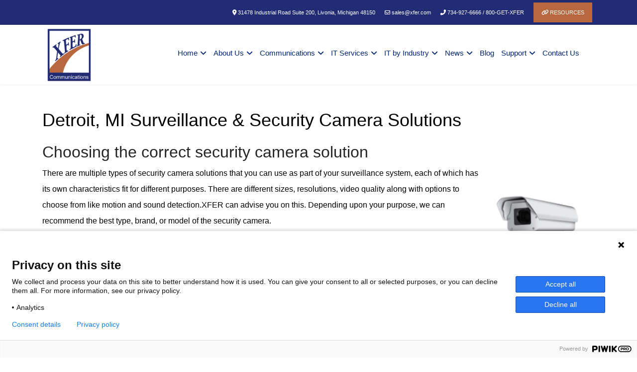

--- FILE ---
content_type: text/html; charset=utf-8
request_url: https://www.xfer.com/areas-we-serve/detroit-mi-surveillance-security-camera-solutions.html
body_size: 19297
content:

<!doctype html>
<html lang="en-gb" dir="ltr">
	<head>
<meta name="viewport" content="width=device-width, initial-scale=1, shrink-to-fit=no">
		<script src="https://kit.fontawesome.com/46c89de590.js" crossorigin="anonymous"></script>
		<meta charset="utf-8">
	<meta name="author" content="Directive ">
	<meta name="robots" content="max-snippet:-1, max-image-preview:large, max-video-preview:-1">
	<meta name="description" content="We provide security camera solutions, surveillance system installation, and surveillance system services for companies in Detroit, MI. We've helped a variety of">
	<meta name="generator" content="MYOB">
	<title>Detroit, MI Surveillance &amp; Security Camera Installation Solutions |  XFER</title>
	<link href="/templates/preservation/images/favicon.ico" rel="icon" type="image/vnd.microsoft.icon">
	<link href="/media/vendor/joomla-custom-elements/css/joomla-alert.min.css?0.4.1" rel="stylesheet">
	<link href="/media/plg_system_jcepro/site/css/content.min.css?86aa0286b6232c4a5b58f892ce080277" rel="stylesheet">
	<link href="/templates/preservation/css/bootstrap.min.css" rel="stylesheet">
	<link href="/plugins/system/helixultimate/assets/css/system-j4.min.css" rel="stylesheet">
	<link href="/templates/preservation/css/template.css" rel="stylesheet">
	<link href="/templates/preservation/css/presets/default.css" rel="stylesheet">
	<link href="/templates/preservation/css/custom.css" rel="stylesheet">
	<link href="/components/com_sppagebuilder/assets/css/dynamic-content.css?3e7e96fad5e237fb2d5a081c6cb11212" rel="stylesheet">
	<link href="/components/com_sppagebuilder/assets/css/font-awesome-6.min.css?3e7e96fad5e237fb2d5a081c6cb11212" rel="stylesheet">
	<link href="/components/com_sppagebuilder/assets/css/font-awesome-v4-shims.css?3e7e96fad5e237fb2d5a081c6cb11212" rel="stylesheet">
	<link href="/components/com_sppagebuilder/assets/css/animate.min.css?3e7e96fad5e237fb2d5a081c6cb11212" rel="stylesheet">
	<link href="/components/com_sppagebuilder/assets/css/sppagebuilder.css?3e7e96fad5e237fb2d5a081c6cb11212" rel="stylesheet">
	<link href="https://www.xfer.com/libraries/daxle/core/css/joomconnect_login.css" rel="stylesheet">
	<link href="https://www.xfer.com/libraries/daxle/core/css/jcccssmodal.css" rel="stylesheet">
	<link href="/components/com_sppagebuilder/assets/css/color-switcher.css?3e7e96fad5e237fb2d5a081c6cb11212" rel="stylesheet">
	<style>.logo-image {height:30px;}.logo-image-phone {height:30px;}</style>
	<style>@media(min-width: 1400px) {.sppb-row-container { max-width: 1320px; }}</style>
	<style>:root {--sppb-topbar-bg-color: #333333; --sppb-topbar-text-color: #aaaaaa; --sppb-header-bg-color: #ffffff; --sppb-logo-text-color: #0345bf; --sppb-menu-text-color: #252525; --sppb-menu-text-hover-color: #0345bf; --sppb-menu-text-active-color: #0345bf; --sppb-menu-dropdown-bg-color: #ffffff; --sppb-menu-dropdown-text-color: #252525; --sppb-menu-dropdown-text-hover-color: #0345bf; --sppb-menu-dropdown-text-active-color: #0345bf; --sppb-text-color: #252525; --sppb-bg-color: #ffffff; --sppb-link-color: #0345bf; --sppb-link-hover-color: #044cd0; --sppb-footer-bg-color: #171717; --sppb-footer-text-color: #ffffff; --sppb-footer-link-color: #a2a2a2; --sppb-footer-link-hover-color: #ffffff}</style>
<script src="/media/vendor/jquery/js/jquery.min.js?3.7.1"></script>
	<script src="/media/legacy/js/jquery-noconflict.min.js?c015570fe38954e1f7ae088998eabf4f"></script>
	<script type="application/json" class="joomla-script-options new">{"joomla.jtext":{"RLTA_BUTTON_SCROLL_LEFT":"Scroll buttons to the left","RLTA_BUTTON_SCROLL_RIGHT":"Scroll buttons to the right","MDL_MODALTXT_CLOSE":"close","MDL_MODALTXT_PREVIOUS":"previous","MDL_MODALTXT_NEXT":"next","ERROR":"Error","MESSAGE":"Message","NOTICE":"Notice","WARNING":"Warning","JCLOSE":"Close","JOK":"OK","JOPEN":"Open"},"data":{"breakpoints":{"tablet":991,"mobile":480},"header":{"stickyOffset":"100"}},"system.paths":{"root":"","rootFull":"https:\/\/www.xfer.com\/","base":"","baseFull":"https:\/\/www.xfer.com\/"},"csrf.token":"13ea13200cab1a35602df0ebcdb0f7b8"}</script>
	<script src="/media/system/js/core.min.js?c015570fe38954e1f7ae088998eabf4f"></script>
	<script src="/media/vendor/bootstrap/js/alert.min.js?5.3.8" type="module"></script>
	<script src="/media/vendor/bootstrap/js/button.min.js?5.3.8" type="module"></script>
	<script src="/media/vendor/bootstrap/js/carousel.min.js?5.3.8" type="module"></script>
	<script src="/media/vendor/bootstrap/js/collapse.min.js?5.3.8" type="module"></script>
	<script src="/media/vendor/bootstrap/js/dropdown.min.js?5.3.8" type="module"></script>
	<script src="/media/vendor/bootstrap/js/modal.min.js?5.3.8" type="module"></script>
	<script src="/media/vendor/bootstrap/js/offcanvas.min.js?5.3.8" type="module"></script>
	<script src="/media/vendor/bootstrap/js/popover.min.js?5.3.8" type="module"></script>
	<script src="/media/vendor/bootstrap/js/scrollspy.min.js?5.3.8" type="module"></script>
	<script src="/media/vendor/bootstrap/js/tab.min.js?5.3.8" type="module"></script>
	<script src="/media/vendor/bootstrap/js/toast.min.js?5.3.8" type="module"></script>
	<script src="/media/system/js/showon.min.js?c015570fe38954e1f7ae088998eabf4f" type="module"></script>
	<script src="/media/mod_menu/js/menu.min.js?ad9cce" type="module"></script>
	<script src="https://www.google.com/recaptcha/api.js?onload=ReCaptchaCallbackV3&amp;render=6LcnmlIpAAAAAMHPwztMGOeowWhRsNyKrJRFnpsR" defer></script>
	<script src="/media/system/js/messages.min.js?c015570fe38954e1f7ae088998eabf4f" type="module"></script>
	<script src="/templates/preservation/js/main.js"></script>
	<script src="/components/com_sppagebuilder/assets/js/dynamic-content.js?3e7e96fad5e237fb2d5a081c6cb11212"></script>
	<script src="/components/com_sppagebuilder/assets/js/jquery.parallax.js?3e7e96fad5e237fb2d5a081c6cb11212"></script>
	<script src="/components/com_sppagebuilder/assets/js/sppagebuilder.js?3e7e96fad5e237fb2d5a081c6cb11212" defer></script>
	<script src="/components/com_sppagebuilder/assets/js/addons/text_block.js"></script>
	<script src="https://www.xfer.com/libraries/daxle/core/js/includes/mspopup.js"></script>
	<script src="/components/com_sppagebuilder/assets/js/color-switcher.js?3e7e96fad5e237fb2d5a081c6cb11212"></script>
	<script>rltaSettings = {"switchToAccordions":true,"switchBreakPoint":576,"buttonScrollSpeed":5,"addHashToUrls":true,"rememberActive":false,"wrapButtons":false,"switchBasedOn":"window","animations":"fade,slide","animationSpeed":7,"mode":"click","slideshowInterval":5000,"slideshowRestart":"1","slideshowRestartTimeout":10000,"scroll":"adaptive","scrollOnLinks":"adaptive","scrollOnUrls":"adaptive","scrollOffsetTop":20,"scrollOffsetBottom":20,"useWideScreenScrollOffsets":false,"scrollOffsetBreakPoint":576,"scrollOffsetTopWide":20,"scrollOffsetBottomWide":20}</script>
	<script type="application/ld+json">{"@context":"https://schema.org","@graph":[{"@type":"Organization","@id":"https://www.xfer.com/#/schema/Organization/base","name":"XFER Communications","url":"https://www.xfer.com/"},{"@type":"WebSite","@id":"https://www.xfer.com/#/schema/WebSite/base","url":"https://www.xfer.com/","name":"XFER Communications","publisher":{"@id":"https://www.xfer.com/#/schema/Organization/base"}},{"@type":"WebPage","@id":"https://www.xfer.com/#/schema/WebPage/base","url":"https://www.xfer.com/areas-we-serve/detroit-mi-surveillance-security-camera-solutions.html","name":"Detroit, MI Surveillance & Security Camera Installation Solutions |  XFER","description":"We provide security camera solutions, surveillance system installation, and surveillance system services for companies in Detroit, MI. We've helped a variety of","isPartOf":{"@id":"https://www.xfer.com/#/schema/WebSite/base"},"about":{"@id":"https://www.xfer.com/#/schema/Organization/base"},"inLanguage":"en-GB"},{"@type":"Article","@id":"https://www.xfer.com/#/schema/com_content/article/609","name":"Detroit, MI Surveillance & Security Camera Solutions","headline":"Detroit, MI Surveillance & Security Camera Solutions","inLanguage":"en-GB","isPartOf":{"@id":"https://www.xfer.com/#/schema/WebPage/base"}}]}</script>
	<script>template="preservation";</script>
	<script>var ReCaptchaCallbackV3 = function() {
        grecaptcha.ready(function() {
            grecaptcha.execute("6LcnmlIpAAAAAMHPwztMGOeowWhRsNyKrJRFnpsR").then(function(token) {
                // console.log("v3 Token: " + token);
            });
        });
    };var jcJQuery = jQuery.noConflict();
												 jcJQuery(document).ready(function($) {
													jcJQuery(window).load(function() {
														if(jcJQuery(".dfpfa").length)
														{
															jcJQuery.each(["recap_Compliance_Standards*****3","recap_Contact_Us*****3","recap_Cybersecurity_Risk_Assessment*****3","recap_Dark_Web_Monitoring*****3","recap_Dark_Web_Monitoring_CPN*****3","recap_Endpoint_Security_Solutions*****3","recap_Free_Consultation*****3","recap_Give_Feedback*****3","recap_Multi_Factor_Authentication*****3","recap_Multi_Factor_Authentication_CPN*****3","recap_Newsletter*****3","recap_Password_Management*****3","recap_Penetration_Testing*****3","recap_Penetration_Testing_CPN*****3","recap_Phishing_Simulation*****3","recap_Phishing_Simulation_CPN*****3","recap_Referral*****3","recap_Request_A_Follow_Up*****3","recap_Service_Business_Communication*****3","recap_Service_Cloud_Computing*****3","recap_Service_Data_Recovery*****3","recap_Service_Hardware*****3","recap_Service_Internet*****3","recap_Service_IT_Security*****3","recap_Service_Managed_IT*****3","recap_Service_Medical_and_Legal*****3","recap_Service_Software*****3","recap_Ten_Benefits_of_Managed_IT_Whitepaper*****3","recap_Services_Contact_Form*****3","recap_Services_Cloud_Contact_Form*****3","recap_Network_Assessment*****3","recap_VoIP_Services_Contact_Form*****3","recap_Service_Industry_Specific*****3","recap_Employee_Security_Training*****3","recap_Newsletter_Vertical*****3","recap_IT_for_Credit_Unions*****3","recap_Risk_Assessment_for_Your_Business_Campaign*****3","recap_Let_Us_Elevate_Your_IT*****3","recap_Contact_Us_september_2024_cybersecurity*****3","recap_Internet_Assessment*****3","recap_Give_Thanks_and_Referrals*****3","recap_Contact_Us_november_2024_computer_security*****3","recap_Contact_Us_SEO_Full*****3","recap_Windows_11*****3","recap_Windows_11_Push*****3","recap_Download_the_Windows_11_Migration_Checklist*****3","recap_Manufacturing_IT*****3","recap_IT_for_Nonprofits*****3","recap_IT_for_Automotive_Dealerships*****3","recap_IT_For_Construction*****3","recap_IT_For_Education*****3","recap_IT_For_Accountants*****3","recap_IT_For_Retail*****3","recap_IT_For_Engineers_and_Architects*****3","recap_IT_For_Supply_Chain_and_Logistics*****3","recap_Contact_Us_April_2025_Zero_Trust*****3","recap_BEC_Email_Fraud*****3","recap_Property_Management*****3","recap_Compliance_Audits*****3","recap_IT_for_Veterinarians*****3","recap_IT_for_Legal*****3","recap_Top_10_Physical_Security_Mistakes*****3","recap_Guide_to_Secure_Remote_Work_with_Zero_Trust*****3","recap_AI_Consultation*****3"], function( index, value ) {
																if( value.includes("*****") )
																{
																	Revalue = value.split("*****");
																	value	=	Revalue[0];
																	RecaptchaVal	=	Revalue[1];
																}
																
																if(jcJQuery("#"+value).length)
																{
																	if( RecaptchaVal == "3" )
																	{
																		
																	}else if( RecaptchaVal == "5" )
																	{
																		
																	}else{
																		var id = grecaptcha.render(value, {
																			"sitekey" : "6LcnmlIpAAAAAMHPwztMGOeowWhRsNyKrJRFnpsR",
																			"theme" : "light"
																		});
																		jcJQuery("#"+value).attr("wid", id);
																	}	
																}
															});
														}
													});
												 });</script>
	<script>
				document.addEventListener("DOMContentLoaded", () =>{
					window.htmlAddContent = window?.htmlAddContent || "";
					if (window.htmlAddContent) {
        				document.body.insertAdjacentHTML("beforeend", window.htmlAddContent);
					}
				});
			</script>
	<script>function widgetPortalLog(portaltype,portalsection,portalurl){
		jQuery.ajax( {
			url: 'index.php?option=com_joomconnect&view=ajaxfiles&type=portalLog&tmpl=component',
			type: 'POST',
			data: 'portaltype='+portaltype+'&portalsection='+portalsection+'&portalurl='+portalurl,
			dataType: 'html',
			success: function( msg, textStatus, xhr )
			{
				//alert(msg);
			}
			});
		}</script>
	<script>
			const initColorMode = () => {
				const colorVariableData = [];
				const sppbColorVariablePrefix = "--sppb";
				let activeColorMode = localStorage.getItem("sppbActiveColorMode") || "";
				activeColorMode = "";
				const modes = [];

				if(!modes?.includes(activeColorMode)) {
					activeColorMode = "";
					localStorage.setItem("sppbActiveColorMode", activeColorMode);
				}

				document?.body?.setAttribute("data-sppb-color-mode", activeColorMode);

				if (!localStorage.getItem("sppbActiveColorMode")) {
					localStorage.setItem("sppbActiveColorMode", activeColorMode);
				}

				if (window.sppbColorVariables) {
					const colorVariables = typeof(window.sppbColorVariables) === "string" ? JSON.parse(window.sppbColorVariables) : window.sppbColorVariables;

					for (const colorVariable of colorVariables) {
						const { path, value } = colorVariable;
						const variable = String(path[0]).trim().toLowerCase().replaceAll(" ", "-");
						const mode = path[1];
						const variableName = `${sppbColorVariablePrefix}-${variable}`;

						if (activeColorMode === mode) {
							colorVariableData.push(`${variableName}: ${value}`);
						}
					}

					document.documentElement.style.cssText += colorVariableData.join(";");
				}
			};

			window.sppbColorVariables = [];
			
			initColorMode();

			document.addEventListener("DOMContentLoaded", initColorMode);
		</script>
	<!-- Start: Google Structured Data -->
<script type="application/ld+json" data-type="gsd">
{
    "@context": "https://schema.org",
    "@type": "BreadcrumbList",
    "itemListElement": [
        {
            "@type": "ListItem",
            "position": 1,
            "name": "Home",
            "item": "https://www.xfer.com"
        },
        {
            "@type": "ListItem",
            "position": 2,
            "name": "Areas We Serve",
            "item": "https://www.xfer.com/areas-we-serve.html"
        },
        {
            "@type": "ListItem",
            "position": 3,
            "name": "Detroit, MI Surveillance &amp; Security Camera Installation Solutions",
            "item": "https://www.xfer.com/areas-we-serve/detroit-mi-surveillance-security-camera-solutions.html"
        }
    ]
}
</script>
<!-- End: Google Structured Data -->
         <link rel="stylesheet" href="https://cdnjs.cloudflare.com/ajax/libs/font-awesome/6.5.2/css/all.min.css">


         <script>
			jQuery( document ).ready(function( jQuery ) {
				jQuery(window).scroll(function() {
				    var scroll = jQuery(window).scrollTop();
			      
				    if (scroll >= 120) {
					jQuery(".djcuwc.pos-top").addClass("sticky");
				    } else {
					jQuery(".djcuwc.pos-top").removeClass("sticky");
				    }
				});
			});
		</script>
						
		<!-- Google tag (gtag.js) -->
<script async src="https://www.googletagmanager.com/gtag/js?id=G-DKB0STLEJG"></script>
<script>
  window.dataLayer = window.dataLayer || [];
  function gtag(){dataLayer.push(arguments);}
  gtag('js', new Date());

  gtag('config', 'G-DKB0STLEJG');
</script>
		
		
		<!-- Meta Pixel Code -->
<script>
!function(f,b,e,v,n,t,s)
{if(f.fbq)return;n=f.fbq=function(){n.callMethod?
n.callMethod.apply(n,arguments):n.queue.push(arguments)};
if(!f._fbq)f._fbq=n;n.push=n;n.loaded=!0;n.version='2.0';
n.queue=[];t=b.createElement(e);t.async=!0;
t.src=v;s=b.getElementsByTagName(e)[0];
s.parentNode.insertBefore(t,s)}(window, document,'script',
'https://connect.facebook.net/en_US/fbevents.js');
fbq('init', '3841695569490418');
fbq('track', 'PageView');
</script>
<noscript><img height="1" width="1" style="display:none"
src="https://www.facebook.com/tr?id=3841695569490418&ev=PageView&noscript=1"
/></noscript>
<!-- End Meta Pixel Code -->
		
<script>
	 (function(c,l,a,r,i,t,y){
        c[a]=c[a]||function(){(c[a].q=c[a].q||[]).push(arguments)};
        t=l.createElement(r);t.async=1;t.src="https://www.clarity.ms/tag/"+i;
        y=l.getElementsByTagName(r)[0];y.parentNode.insertBefore(t,y);
    })(window, document, "clarity", "script", "o44oed5mir");
</script>
<link rel="canonical" href="https://www.xfer.com/areas-we-serve/detroit-mi-surveillance-security-camera-solutions.html" />
</head>


	
	<body class="site helix-ultimate hu com_content com-content view-article layout-default task-none itemid-1316 en-gb ltr sticky-header layout-fluid offcanvas-init offcanvs-position-right detroit-mi-surveillance-security-camera-solutions" >

		
		
		<div class="body-wrapper">
			<div class="body-innerwrapper">
				
	<div class="sticky-header-placeholder"></div>
<div id="sp-top-bar">
	<div class="container">
		<div class="container-inner">
			<div class="row">
				<div id="sp-top1" class="col-lg-6">
					<div class="sp-column text-center text-lg-start">
																			
												
					</div>
				</div>

				<div id="sp-top2" class="col-lg-6">
					<div class="sp-column text-center text-lg-end">
						
																									<div class="sp-module "><div class="sp-module-content">
<div id="mod-custom254" class="mod-custom custom">
    <div class="astroid-contact-info"><span class="astroid-contact-address"> <i class="fas fa-map-marker-alt"></i> 31478 Industrial Road Suite 200, Livonia, Michigan 48150</span> <span class="astroid-contact-email"> <i class="far fa-envelope"></i> <a href="mailto:sales@xfer.com">sales@xfer.com</a> </span> <span class="astroid-contact-login"> <i class="fa fa-phone"></i> <a href="tel:(734)927-6666">734-927-6666 / 800-GET-XFER</a> </span> <span class="astroid-contact-login resource-link"> <i class="fa fa-link"></i> <a href="/resources.html">Resources</a> </span></div></div>
</div></div>
					</div>
				</div>
			</div>
		</div>
	</div>
</div>

<header id="sp-header">
	<div class="container">
		<div class="container-inner">
			<div class="row">
				<!-- Logo -->
				<div id="sp-logo" class="col-auto">
					<div class="sp-column">
						<div class="logo"><a href="/">
				<img class='logo-image '
					srcset='https://www.xfer.com/images/logo/gray-logo.png 1x'
					src='https://www.xfer.com/images/logo/gray-logo.png'
					alt='XFER Communications'
				/>
				</a></div>						
					</div>
				</div>

				<!-- Menu -->
				<div id="sp-menu" class="col-auto flex-auto">
					<div class="sp-column d-flex justify-content-end align-items-center">
						<nav class="sp-megamenu-wrapper d-flex" role="navigation"><a id="offcanvas-toggler" aria-label="Menu" class="offcanvas-toggler-right d-flex d-lg-none" href="#"><div class="burger-icon" aria-hidden="true"><span></span><span></span><span></span></div></a><ul class="sp-megamenu-parent menu-animation-none d-none d-lg-block"><li class="sp-menu-item sp-has-child"><a  class="hide-text" href="/"  >Home</a><div class="sp-dropdown sp-dropdown-main sp-menu-right" style="width: 240px;"><div class="sp-dropdown-inner"><ul class="sp-dropdown-items"><li class="sp-menu-item"><a   href="/home/login-logout.html?view=login"  >Login / Logout</a></li><li class="sp-menu-item"><a   href="/home/sitemap.html"  >Sitemap</a></li></ul></div></div></li><li class="sp-menu-item sp-has-child"><a   href="/about-us.html"  >About Us</a><div class="sp-dropdown sp-dropdown-main sp-menu-right" style="width: 240px;"><div class="sp-dropdown-inner"><ul class="sp-dropdown-items"><li class="sp-menu-item"><a   href="/about-us.html"  >Who are we?</a></li><li class="sp-menu-item"><a   href="/about-us/our-difference.html"  >Our Difference</a></li><li class="sp-menu-item"><a   href="/about-us/it-industry-secret.html"  >IT Industry Secret</a></li><li class="sp-menu-item"><a   href="/about-us/testimonials.html"  >What Our Clients Say</a></li><li class="sp-menu-item"><a   href="/about-us/employment.html"  >Employment</a></li><li class="sp-menu-item"><a   href="/about-us/video-portal.html"  >XFER Videos</a></li><li class="sp-menu-item"><a   href="/about-us/refer-a-colleague-or-friend.html"  >Refer a Colleague or Friend</a></li><li class="sp-menu-item"><a   href="/about-us/the-360-view-of-technology.html"  >The 360° View of Technology</a></li></ul></div></div></li><li class="sp-menu-item sp-has-child"><a   href="/communications.html"  >Communications</a><div class="sp-dropdown sp-dropdown-main sp-menu-right" style="width: 240px;"><div class="sp-dropdown-inner"><ul class="sp-dropdown-items"><li class="sp-menu-item sp-has-child"><a   href="/communications/voip.html"  >VoIP</a><div class="sp-dropdown sp-dropdown-sub sp-menu-right" style="width: 240px;"><div class="sp-dropdown-inner"><ul class="sp-dropdown-items"><li class="sp-menu-item"><a   href="/communications/voip/allworx.html"  >Allworx</a></li><li class="sp-menu-item"><a   href="/communications/voip/wildix.html"  >Wildix</a></li><li class="sp-menu-item"><a   href="/communications/voip/mitel-support-and-consulting.html"  >Mitel Support and Consulting</a></li></ul></div></div></li><li class="sp-menu-item"><a   href="/communications/carrier-services.html"  >Carrier Services</a></li><li class="sp-menu-item"><a   href="/communications/enterprise-mobility-management-solutions.html"  >Mobile Device Management</a></li><li class="sp-menu-item"><a   href="/communications/digital-signage.html"  >Digital Signage</a></li></ul></div></div></li><li class="sp-menu-item sp-has-child"><a   href="/it-services.html"  >IT Services</a><div class="sp-dropdown sp-dropdown-main sp-menu-right" style="width: 240px;"><div class="sp-dropdown-inner"><ul class="sp-dropdown-items"><li class="sp-menu-item sp-has-child"><a   href="/it-services/managed-it-services.html"  >Managed IT Services</a><div class="sp-dropdown sp-dropdown-sub sp-menu-right" style="width: 240px;"><div class="sp-dropdown-inner"><ul class="sp-dropdown-items"><li class="sp-menu-item"><a   href="/it-services/managed-it-services/managed-services.html"  >Managed Services</a></li><li class="sp-menu-item"><a   href="/it-services/managed-it-services/it-consulting.html"  >IT Consulting</a></li><li class="sp-menu-item"><a   href="/it-services/managed-it-services/comprehensive-it-support.html"  >Comprehensive IT Support</a></li><li class="sp-menu-item"><a   href="/it-services/managed-it-services/remote-monitoring-maintenance.html"  >Remote Monitoring &amp; Maintenance</a></li><li class="sp-menu-item"><a   href="/it-services/managed-it-services/vendor-management.html"  >IT Vendor Management</a></li><li class="sp-menu-item"><a   href="/it-services/managed-it-services/co-managed-it.html"  >Co-Managed IT</a></li><li class="sp-menu-item"><a   href="/it-services/managed-it-services/vmware-virtualization.html"  >VMware</a></li><li class="sp-menu-item"><a   href="/it-services/managed-it-services/24-7-help-desk.html"  >24/7 Help Desk</a></li><li class="sp-menu-item"><a   href="/it-services/managed-it-services/microsoft-hyper-v.html"  >Microsoft Hyper-V</a></li><li class="sp-menu-item"><a   href="/it-services/managed-it-services/desktop-monitoring-and-management.html"  >Desktop Monitoring and Management</a></li><li class="sp-menu-item"><a   href="/it-services/managed-it-services/infrastructure-support-services.html"  >Infrastructure Support Services</a></li><li class="sp-menu-item"><a   href="/it-services/managed-it-services/professional-server-support.html"  >Professional Server Support</a></li><li class="sp-menu-item"><a   href="/it-services/managed-it-services/vcio.html"  >vCIO</a></li><li class="sp-menu-item"><a   href="/it-services/managed-it-services/business-computing-assessment.html"  >Business Computing Assessment</a></li><li class="sp-menu-item"><a   href="/it-services/managed-it-services/azure-consulting-and-support.html"  >Azure Consulting and Support</a></li></ul></div></div></li><li class="sp-menu-item sp-has-child"><a   href="/cybersecurity-overview.html"  >Cybersecurity</a><div class="sp-dropdown sp-dropdown-sub sp-menu-right" style="width: 240px;"><div class="sp-dropdown-inner"><ul class="sp-dropdown-items"><li class="sp-menu-item"><a   href="/cybersecurity-overview.html"  >Cybersecurity Overview</a></li><li class="sp-menu-item"><a   href="/it-services/cybersecurity/risk-assessment.html"  >Request a Risk Assessment</a></li><li class="sp-menu-item"><a   href="/it-services/cybersecurity/dark-web-monitoring.html"  >Dark Web Monitoring</a></li><li class="sp-menu-item"><a   href="/it-services/cybersecurity/employee-security-training.html"  >Employee Security Training</a></li><li class="sp-menu-item"><a   href="/it-services/cybersecurity/phishing-simulation.html"  >Phishing Simulation</a></li><li class="sp-menu-item"><a   href="/it-services/cybersecurity/network-firewall-utm.html"  >Network Firewall</a></li><li class="sp-menu-item"><a   href="/it-services/cybersecurity/access-control-solutions.html"  >Access Control Solutions</a></li><li class="sp-menu-item"><a   href="/it-services/cybersecurity/endpoint-security-solutions.html"  >Endpoint Security Solutions</a></li><li class="sp-menu-item"><a   href="/it-services/cybersecurity/email-encryption.html"  >Email Encryption</a></li><li class="sp-menu-item"><a   href="/it-services/cybersecurity/spam-protection.html"  >Spam Protection</a></li><li class="sp-menu-item"><a   href="/it-services/cybersecurity/compliance-standards.html"  >Compliance Standards</a></li><li class="sp-menu-item"><a   href="/it-services/cybersecurity/penetration-testing.html"  >Penetration Testing</a></li><li class="sp-menu-item"><a   href="/it-services/cybersecurity/content-filtering.html"  >Content Filtering</a></li><li class="sp-menu-item"><a   href="/it-services/cybersecurity/multi-factor-authentication.html"  >Multi-Factor Authentication</a></li><li class="sp-menu-item"><a   href="/it-services/cybersecurity/digital-surveillance.html"  >Security Cameras</a></li><li class="sp-menu-item"><a   href="/it-services/cybersecurity/password-management.html"  >Password Management</a></li></ul></div></div></li><li class="sp-menu-item sp-has-child"><a   href="/it-services/security-services.html"  >IT Security Services</a><div class="sp-dropdown sp-dropdown-sub sp-menu-right" style="width: 240px;"><div class="sp-dropdown-inner"><ul class="sp-dropdown-items"><li class="sp-menu-item"><a   href="/it-services/security-services/network-security.html"  >Network Security</a></li><li class="sp-menu-item"><a   href="/it-services/security-services/fully-hosted-security-as-a-service.html"  >Hosted Security as a Service</a></li><li class="sp-menu-item"><a   href="/it-services/security-services/sophos-security-solutions.html"  >SOPHOS Security Solutions</a></li><li class="sp-menu-item"><a   href="/it-services/security-services/cisco-certified-solutions.html"  >Cisco-Certified Solutions</a></li><li class="sp-menu-item"><a   href="/it-services/security-services/asset-tracking.html"  >Asset Tracking</a></li></ul></div></div></li><li class="sp-menu-item"><a   href="/it-services/ai-services.html"  >AI Services</a></li><li class="sp-menu-item sp-has-child"><a   href="/it-services/cloud-computing-services.html"  >Cloud Computing Services</a><div class="sp-dropdown sp-dropdown-sub sp-menu-right" style="width: 240px;"><div class="sp-dropdown-inner"><ul class="sp-dropdown-items"><li class="sp-menu-item"><a   href="/it-services/cloud-computing-services/cloud-it-solutions.html"  >Cloud IT Solutions</a></li><li class="sp-menu-item"><a   href="/it-services/cloud-computing-services/x-drive-anywhere.html"  >X Drive Anywhere</a></li><li class="sp-menu-item"><a   href="/it-services/cloud-computing-services/scale-computing.html"  >Scale Computing</a></li><li class="sp-menu-item"><a   href="/it-services/cloud-computing-services/hosted-microsoft-exchange.html"  >Hosted Microsoft Exchange</a></li><li class="sp-menu-item"><a   href="/it-services/cloud-computing-services/hosted-server.html"  >Hosted Server</a></li><li class="sp-menu-item"><a   href="/it-services/cloud-computing-services/hosted-desktop.html"  >Hosted Desktop</a></li><li class="sp-menu-item"><a   href="/it-services/cloud-computing-services/hardware-virtualization.html"  >Hardware Virtualization</a></li><li class="sp-menu-item"><a   href="/it-services/cloud-computing-services/cloud-bdr-sync.html"  >Cloud Backup &amp; File Sharing</a></li><li class="sp-menu-item"><a   href="/it-services/cloud-computing-services/microsoft-azure.html"  >Microsoft Azure</a></li></ul></div></div></li><li class="sp-menu-item sp-has-child"><a   href="/it-services/data-services.html"  >Data Services</a><div class="sp-dropdown sp-dropdown-sub sp-menu-right" style="width: 240px;"><div class="sp-dropdown-inner"><ul class="sp-dropdown-items"><li class="sp-menu-item"><a   href="/it-services/data-services/backup-disaster-recovery.html"  >Business Continuity</a></li><li class="sp-menu-item"><a   href="/it-services/data-services/data-recovery.html"  >Data Retrieval</a></li><li class="sp-menu-item"><a   href="/it-services/data-services/disaster-recovery-as-a-service.html"  >Disaster Recovery as a Service</a></li></ul></div></div></li><li class="sp-menu-item sp-has-child"><a   href="/it-services/hardware-services.html"  >Hardware Services</a><div class="sp-dropdown sp-dropdown-sub sp-menu-right" style="width: 240px;"><div class="sp-dropdown-inner"><ul class="sp-dropdown-items"><li class="sp-menu-item"><a   href="/it-services/hardware-services/hardware-as-a-service.html"  >Hardware as a Service</a></li><li class="sp-menu-item"><a   href="/it-services/hardware-services/computer-repair.html"  >Computer Repair</a></li><li class="sp-menu-item"><a   href="/it-services/hardware-services/cabling-and-wiring.html"  >Cabling and Wiring</a></li><li class="sp-menu-item"><a   href="/it-services/hardware-services/wireless-services.html"  >Wireless Services</a></li><li class="sp-menu-item"><a   href="/it-services/hardware-services/internet-consulting.html"  >High-Speed Internet Consulting</a></li><li class="sp-menu-item"><a   href="/it-services/hardware-services/hp-official-dealer.html"  >HP Official Dealer</a></li><li class="sp-menu-item"><a   href="/it-services/hardware-services/printer-management.html"  >Printer Management</a></li><li class="sp-menu-item"><a   href="/it-services/hardware-services/lenovo-official-reseller.html"  >Lenovo Official Reseller</a></li><li class="sp-menu-item"><a   href="/it-services/hardware-services/office-relocation-services.html"  >Office Relocation Services</a></li><li class="sp-menu-item"><a   href="/it-services/hardware-services/printer-and-copier-support.html"  >Printer and Copier Support</a></li><li class="sp-menu-item"><a   href="/it-services/hardware-services/server-migration.html"  >Server Migration</a></li></ul></div></div></li><li class="sp-menu-item sp-has-child"><a   href="/it-services/software-services.html"  >Software Services</a><div class="sp-dropdown sp-dropdown-sub sp-menu-right" style="width: 240px;"><div class="sp-dropdown-inner"><ul class="sp-dropdown-items"><li class="sp-menu-item"><a   href="/it-services/software-services/windows-11.html"  >Migrate to Windows 11</a></li><li class="sp-menu-item"><a   href="/it-services/software-services/microsoft-office-365-cloud-based-productivity.html"  >Microsoft Office 365</a></li><li class="sp-menu-item"><a   href="/it-services/software-services/microsoft-copilot.html"  >Microsoft Copilot</a></li><li class="sp-menu-item"><a   href="/it-services/software-services/microsoft-sharepoint.html"  >Microsoft SharePoint</a></li><li class="sp-menu-item"><a   href="/it-services/software-services/sql-server.html"  >Microsoft SQL Server</a></li><li class="sp-menu-item"><a   href="/it-services/software-services/crm-sales-process.html"  >CRM Sales Process</a></li><li class="sp-menu-item"><a   href="/it-services/software-services/document-management.html"  >Document Management</a></li><li class="sp-menu-item"><a   href="/it-services/software-services/business-intelligence-strategies.html"  >Business Intelligence Strategies</a></li></ul></div></div></li></ul></div></div></li><li class="sp-menu-item sp-has-child"><a   href="/industry-specific.html"  >IT by Industry</a><div class="sp-dropdown sp-dropdown-main sp-menu-right" style="width: 240px;"><div class="sp-dropdown-inner"><ul class="sp-dropdown-items"><li class="sp-menu-item"><a   href="/industry-specific/it-for-nonprofits.html"  >Nonprofits</a></li><li class="sp-menu-item"><a   href="/industry-specific/it-for-automotive-dealerships.html"  >Automotive Dealerships</a></li><li class="sp-menu-item"><a   href="/industry-specific/it-for-credit-unions.html"  >Credit Unions</a></li><li class="sp-menu-item"><a   href="/industry-specific/manufacturing-it.html"  >Manufacturing</a></li><li class="sp-menu-item"><a   href="/industry-specific/it-for-construction.html"  >Construction</a></li><li class="sp-menu-item"><a   href="/industry-specific/it-for-education.html"  >Charter/Private Schools</a></li><li class="sp-menu-item"><a   href="/industry-specific/accounting-firms.html"  >Accounting Firms</a></li><li class="sp-menu-item"><a   href="/industry-specific/property-management.html"  >Property Management</a></li><li class="sp-menu-item"><a   href="/industry-specific/retail-it.html"  >Retail</a></li><li class="sp-menu-item"><a   href="/industry-specific/it-for-engineers-and-architects.html"  >Engineers and Architects</a></li><li class="sp-menu-item"><a   href="/industry-specific/supply-chain-and-logistics.html"  >Supply Chain and Logistics</a></li></ul></div></div></li><li class="sp-menu-item sp-has-child"><a   href="/news-a-events.html"  >News</a><div class="sp-dropdown sp-dropdown-main sp-menu-right" style="width: 240px;"><div class="sp-dropdown-inner"><ul class="sp-dropdown-items"><li class="sp-menu-item"><a   href="/news-a-events.html"  >News &amp; Events</a></li><li class="sp-menu-item"><a   href="/our-newsletter.html"  >XFER techMinutes</a></li></ul></div></div></li><li class="sp-menu-item"><a   href="/blog.html"  >Blog</a></li><li class="sp-menu-item sp-has-child"><a   href="/support.html"  >Support</a><div class="sp-dropdown sp-dropdown-main sp-menu-right" style="width: 240px;"><div class="sp-dropdown-inner"><ul class="sp-dropdown-items"><li class="sp-menu-item"><a   href="/support.html"  >How To Request Support</a></li><li class="sp-menu-item"><a   href="/support/help-desk.html"  >Help Desk</a></li><li class="sp-menu-item"><a   href="/support/remote-support-tool.html"  >Remote Support Tool</a></li></ul></div></div></li><li class="sp-menu-item"><a   href="/contact-us.html"  >Contact Us</a></li></ul></nav>						

						<!-- Related Modules -->
						<div class="d-none d-lg-flex header-modules align-items-center">
							
													</div>

						<!-- if offcanvas position right -->
													<a id="offcanvas-toggler"  aria-label="Menu" title="Menu"  class="mega offcanvas-toggler-secondary offcanvas-toggler-right d-flex align-items-center" href="#">
							<div class="burger-icon" aria-hidden="true"><span></span><span></span><span></span></div>
							</a>
											</div>
				</div>
			</div>
		</div>
	</div>
</header>
				
<section id="sp-section-1" >

				
	
<div class="row">
	<div id="sp-title" class="col-lg-12 "><div class="sp-column "></div></div></div>
				
	</section>

<section id="sp-main-body" >

										<div class="container">
					<div class="container-inner">
						
	
<div class="row">
	
<div id="sp-component" class="col-lg-12 ">
	<div class="sp-column ">
		<div id="system-message-container" aria-live="polite"></div>


		
		<div class="article-details " >
    

    
    
    
    
            <div class="article-header">
                            <h1 >
                    Detroit, MI Surveillance &amp; Security Camera Solutions                </h1>
            
            
            
                    </div>
    
    <div class="article-can-edit d-flex flex-wrap justify-content-between">
                
            </div>

    
        
                
    
        
        
        
        <div >
            
<p><img src="/images/cam.png" alt="Digital Surveillance Solutions to Keep Your Business Secure" width="220" height="155" style="margin: 60px 5px; float: right;" title="Digital Surveillance" /></p>
<h2><span data-preserver-spaces="true">Choosing the correct security camera solution</span></h2>
<p>There are multiple types of security camera solutions that you can use as part of your surveillance system, each of which has its own characteristics fit for different purposes. There are different sizes, resolutions, video quality along with options to choose from like motion and sound detection.XFER can advise you on this. Depending upon your purpose, we can recommend the best type, brand, or model of the security camera.</p>
<ul>
<li><span data-preserver-spaces="true">Indoor Surveillance Systems</span></li>
<li><span data-preserver-spaces="true">Outdoor CCTV Cameras</span></li>
<li><span data-preserver-spaces="true">Network IP Security Cameras</span></li>
<li><span data-preserver-spaces="true">Hidden Cameras</span></li>
<li><span data-preserver-spaces="true">Wireless Camera</span></li>
</ul>
<p>We also have partnered with distributors to increase the availability of the surveillance system installation hardware that your organization needs.</p>
<p><span style="font-size: 18px; caret-color: auto;"><img src="/images/security-systems.jpg" alt="security systems" /></span></p>
<h2>XFER Communications Surveillance System Installation</h2>
<h4>Gain complete control over your security camera system.</h4>
<p><span style="font-size: 18px; caret-color: auto;">XFER takes your surveillance system and security camera system to the next level. Our technicians have a high level of expertise with CCTV systems. We are able to plan, design, and set up your business surveillance system within a couple of days. Your business also gets these features from our s</span>urveillance system installation.</p>
<ul>
<li><span data-preserver-spaces="true">24/7 Professional Monitoring &amp; Alarm system</span></li>
<li><span data-preserver-spaces="true">Fire, flood and carbon monoxide detection</span></li>
<li><span data-preserver-spaces="true">Smart Security Controls</span></li>
<li><span data-preserver-spaces="true">Scheduled Security, Alerts and Automation</span></li>
<li><span data-preserver-spaces="true">Live footage from a mobile device</span></li>
<li><span data-preserver-spaces="true">Record and save video clips</span></li>
</ul>
<p>From advising which security cameras to purchase, to installation and integrating it to your current systems, XFER Communication is your go-to partner for security. For more information about our security camera solutions or how XFER can present you with options to keep your business safe, call us today.</p>
<p style="float: right;"><a href="/public-documents/send/6-brochures/13-digital-surveillance.html" target="_blank"><img src="/images/brochure_button.png" alt="brochure button" width="200" height="51" /></a></p>        </div>

        
        
        
    

        
    

   
                </div>

			</div>
</div>
</div>
											</div>
				</div>
						
	</section>

<section id="sp-bottom" >

						<div class="container">
				<div class="container-inner">
			
	
<div class="row">
	<div id="sp-bottom1" class="col-sm-col-sm-6 col-lg-12 "><div class="sp-column "><div class="sp-module "><div class="sp-module-content"><div class="mod-sppagebuilder  sp-page-builder" data-module_id="111">
	<div class="page-content">
		<section id="section-id-1630425408139" class="sppb-section" ><div class="sppb-row-container"><div class="sppb-row"><div class="sppb-col-md-12  " id="column-wrap-id-1630425408138"><div id="column-id-1630425408138" class="sppb-column " ><div class="sppb-column-addons"><div id="section-id-1630425619165" class="sppb-section" ><div class="sppb-container-inner"><div class="sppb-row sppb-nested-row"><div class="sppb-col-md-4 sppb-col-sm-6  " id="column-wrap-id-1630425619166"><div id="column-id-1630425619166" class="sppb-column  sppb-wow fadeInUp"  data-sppb-wow-duration="1500ms"><div class="sppb-column-addons"><div id="sppb-addon-wrapper-1662640993855" class="sppb-addon-wrapper  addon-root-text-block"><div id="sppb-addon-1662640993855" class="clearfix  "     ><div class="sppb-addon sppb-addon-text-block " ><h3 class="sppb-addon-title">Customer Login</h3><div class="sppb-addon-content  "></div></div><style type="text/css">#sppb-addon-1662640993855{
box-shadow: 0 0 0 0 #ffffff;
}#sppb-addon-1662640993855{
border-radius: 0px;
}
@media (max-width: 1199.98px) {#sppb-addon-1662640993855{}}
@media (max-width: 991.98px) {#sppb-addon-1662640993855{}}
@media (max-width: 767.98px) {#sppb-addon-1662640993855{}}
@media (max-width: 575.98px) {#sppb-addon-1662640993855{}}#sppb-addon-wrapper-1662640993855{
margin-top: 0px;
margin-right: 0px;
margin-bottom: 0px;
margin-left: 0px;
}
@media (max-width: 1199.98px) {#sppb-addon-wrapper-1662640993855{}}
@media (max-width: 991.98px) {#sppb-addon-wrapper-1662640993855{}}
@media (max-width: 767.98px) {#sppb-addon-wrapper-1662640993855{}}
@media (max-width: 575.98px) {#sppb-addon-wrapper-1662640993855{}}#sppb-addon-1662640993855 .sppb-addon-title{
}
#sppb-addon-1662640993855 .sppb-addon-title{
font-weight: 400;
font-size: 20px;
}
@media (max-width: 1199.98px) {#sppb-addon-1662640993855 .sppb-addon-title{}}
@media (max-width: 991.98px) {#sppb-addon-1662640993855 .sppb-addon-title{}}
@media (max-width: 767.98px) {#sppb-addon-1662640993855 .sppb-addon-title{}}
@media (max-width: 575.98px) {#sppb-addon-1662640993855 .sppb-addon-title{}}#sppb-addon-1662640993855 .sppb-addon-title{font-size:18px;font-weight:800;line-height:28px;text-transform:uppercase;color:#ffffff;margin-bottom:32px;letter-spacing:-0.02em;}#sppb-addon-1662640993855 .footer-widget__explore-list{position:relative;display:block;float:left;margin-right:45px;}#sppb-addon-1662640993855 .footer-widget__explore-list-two{margin-right:0;}#sppb-addon-1662640993855 li + li{margin-top:4px;}#sppb-addon-1662640993855 li a{font-size:16px;color:#8f8da0;transition:all 500ms ease;}#sppb-addon-1662640993855 li a:hover{color:#ffffff;}</style><style type="text/css">#sppb-addon-1662640993855 .sppb-addon-text-block{
}#sppb-addon-1662640993855 .sppb-addon-text-block .sppb-addon-content{
}
@media (max-width: 1199.98px) {#sppb-addon-1662640993855 .sppb-addon-text-block .sppb-addon-content{}}
@media (max-width: 991.98px) {#sppb-addon-1662640993855 .sppb-addon-text-block .sppb-addon-content{}}
@media (max-width: 767.98px) {#sppb-addon-1662640993855 .sppb-addon-text-block .sppb-addon-content{}}
@media (max-width: 575.98px) {#sppb-addon-1662640993855 .sppb-addon-text-block .sppb-addon-content{}}#sppb-addon-1662640993855 .sppb-textblock-column{
}#sppb-addon-1662640993855 .sppb-addon-text-block .sppb-addon-content h1,#sppb-addon-1662640993855 .sppb-addon-text-block .sppb-addon-content h2,#sppb-addon-1662640993855 .sppb-addon-text-block .sppb-addon-content h3,#sppb-addon-1662640993855 .sppb-addon-text-block .sppb-addon-content h4,#sppb-addon-1662640993855 .sppb-addon-text-block .sppb-addon-content h5,#sppb-addon-1662640993855 .sppb-addon-text-block .sppb-addon-content h6{
}
@media (max-width: 1199.98px) {#sppb-addon-1662640993855 .sppb-addon-text-block .sppb-addon-content h1,#sppb-addon-1662640993855 .sppb-addon-text-block .sppb-addon-content h2,#sppb-addon-1662640993855 .sppb-addon-text-block .sppb-addon-content h3,#sppb-addon-1662640993855 .sppb-addon-text-block .sppb-addon-content h4,#sppb-addon-1662640993855 .sppb-addon-text-block .sppb-addon-content h5,#sppb-addon-1662640993855 .sppb-addon-text-block .sppb-addon-content h6{}}
@media (max-width: 991.98px) {#sppb-addon-1662640993855 .sppb-addon-text-block .sppb-addon-content h1,#sppb-addon-1662640993855 .sppb-addon-text-block .sppb-addon-content h2,#sppb-addon-1662640993855 .sppb-addon-text-block .sppb-addon-content h3,#sppb-addon-1662640993855 .sppb-addon-text-block .sppb-addon-content h4,#sppb-addon-1662640993855 .sppb-addon-text-block .sppb-addon-content h5,#sppb-addon-1662640993855 .sppb-addon-text-block .sppb-addon-content h6{}}
@media (max-width: 767.98px) {#sppb-addon-1662640993855 .sppb-addon-text-block .sppb-addon-content h1,#sppb-addon-1662640993855 .sppb-addon-text-block .sppb-addon-content h2,#sppb-addon-1662640993855 .sppb-addon-text-block .sppb-addon-content h3,#sppb-addon-1662640993855 .sppb-addon-text-block .sppb-addon-content h4,#sppb-addon-1662640993855 .sppb-addon-text-block .sppb-addon-content h5,#sppb-addon-1662640993855 .sppb-addon-text-block .sppb-addon-content h6{}}
@media (max-width: 575.98px) {#sppb-addon-1662640993855 .sppb-addon-text-block .sppb-addon-content h1,#sppb-addon-1662640993855 .sppb-addon-text-block .sppb-addon-content h2,#sppb-addon-1662640993855 .sppb-addon-text-block .sppb-addon-content h3,#sppb-addon-1662640993855 .sppb-addon-text-block .sppb-addon-content h4,#sppb-addon-1662640993855 .sppb-addon-text-block .sppb-addon-content h5,#sppb-addon-1662640993855 .sppb-addon-text-block .sppb-addon-content h6{}}</style></div></div><div id="sppb-addon-wrapper-1662640795597" class="sppb-addon-wrapper  addon-root-module"><div id="sppb-addon-1662640795597" class="clearfix  "     ><div class="sppb-addon sppb-addon-module  log_mod_bot"><div class="sppb-addon-content"><div id="jc_vertical_form" class="jc_vertical_form"><form class="jc-login" action="/areas-we-serve/detroit-mi-surveillance-security-camera-solutions.html" method="post" name="login" id="login">
					<div class="username-field"><input type="text" placeholder="Your Email" class="jc_username" id="jc_login_usr" value="" name="username">
				</div>
				<div class="password-field"><input type="password" placeholder="Password" id="jc_login_pass" class="jc_password" value="" name="password">
				</div><div class="jc-rememberme">
							<span class="label-remember">Remember me</span>
							<span class="check-remember" ><input type="checkbox" name="remember" class="remember_login" value="yes" checked="checked" /></span>
						</div><div class="submit-button">
					<input type="submit" value="Login" class="button" name="Login" />
				</div><input type="hidden" name="option" value="com_users" />
				<input type="hidden" name="task" value="user.login" /><input class="login_token" type="hidden" name="13ea13200cab1a35602df0ebcdb0f7b8" value="1" /><input type="hidden" name="skipuser" value="yes" />
				<input type="hidden" name="return" value="aHR0cHM6Ly93d3cueGZlci5jb20vYXJlYXMtd2Utc2VydmUvZGV0cm9pdC1taS1zdXJ2ZWlsbGFuY2Utc2VjdXJpdHktY2FtZXJhLXNvbHV0aW9ucy5odG1s" />
				<input type="hidden" name="defpsa" value="1" />
				
				
			</form>
			<div class="jc-login-links">
				<ul><li>
							<a href="/forgot-password.html">Forgot your password?</a>
						</li></ul>
			</div></div><div style="clear:both;"></div><div class="horizontal-space" style="width: 50%; "><hr></div></div></div><style type="text/css">#sppb-addon-1662640795597{
box-shadow: 0 0 0 0 #ffffff;
}#sppb-addon-1662640795597{
border-radius: 0px;
}#sppb-addon-wrapper-1662640795597{
margin-top: 0px;
margin-right: 0px;
margin-bottom: 30px;
margin-left: 0px;
}
@media (max-width: 1199.98px) {#sppb-addon-wrapper-1662640795597{}}
@media (max-width: 991.98px) {#sppb-addon-wrapper-1662640795597{}}
@media (max-width: 767.98px) {#sppb-addon-wrapper-1662640795597{}}
@media (max-width: 575.98px) {#sppb-addon-wrapper-1662640795597{}}#sppb-addon-1662640795597 .sppb-addon-title{
}</style><style type="text/css"></style></div></div></div></div></div><div class="sppb-col-md-4 sppb-col-sm-6  " id="column-wrap-id-1630425726023"><div id="column-id-1630425726023" class="sppb-column  sppb-wow fadeInUp"  data-sppb-wow-duration="1500ms" data-sppb-wow-delay="300ms"><div class="sppb-column-addons"><div id="sppb-addon-wrapper-1630425726051" class="sppb-addon-wrapper  addon-root-text-block"><div id="sppb-addon-1630425726051" class="clearfix  "     ><div class="sppb-addon sppb-addon-text-block " ><h3 class="sppb-addon-title">Don’t Leave Your Business Exposed</h3><div class="sppb-addon-content  "></div></div><style type="text/css">#sppb-addon-1630425726051{
box-shadow: 0 0 0 0 #ffffff;
}#sppb-addon-1630425726051{
border-radius: 0px;
}
@media (max-width: 1199.98px) {#sppb-addon-1630425726051{}}
@media (max-width: 991.98px) {#sppb-addon-1630425726051{}}
@media (max-width: 767.98px) {#sppb-addon-1630425726051{}}
@media (max-width: 575.98px) {#sppb-addon-1630425726051{}}#sppb-addon-wrapper-1630425726051{
margin-top: 0px;
margin-right: 0px;
margin-bottom: 0px;
margin-left: 0px;
}
@media (max-width: 1199.98px) {#sppb-addon-wrapper-1630425726051{}}
@media (max-width: 991.98px) {#sppb-addon-wrapper-1630425726051{}}
@media (max-width: 767.98px) {#sppb-addon-wrapper-1630425726051{}}
@media (max-width: 575.98px) {#sppb-addon-wrapper-1630425726051{}}#sppb-addon-1630425726051 .sppb-addon-title{
}
#sppb-addon-1630425726051 .sppb-addon-title{
font-weight: 400;
font-size: 20px;
}
@media (max-width: 1199.98px) {#sppb-addon-1630425726051 .sppb-addon-title{}}
@media (max-width: 991.98px) {#sppb-addon-1630425726051 .sppb-addon-title{}}
@media (max-width: 767.98px) {#sppb-addon-1630425726051 .sppb-addon-title{}}
@media (max-width: 575.98px) {#sppb-addon-1630425726051 .sppb-addon-title{}}#sppb-addon-1630425726051 .sppb-addon-title{font-size:18px;font-weight:800;line-height:28px;text-transform:uppercase;color:#ffffff;margin-bottom:32px;letter-spacing:-0.02em;}#sppb-addon-1630425726051 .footer-widget__explore-list{position:relative;display:block;float:left;margin-right:45px;}#sppb-addon-1630425726051 .footer-widget__explore-list-two{margin-right:0;}#sppb-addon-1630425726051 li + li{margin-top:4px;}#sppb-addon-1630425726051 li a{font-size:16px;color:#8f8da0;transition:all 500ms ease;}#sppb-addon-1630425726051 li a:hover{color:#ffffff;}</style><style type="text/css">#sppb-addon-1630425726051 .sppb-addon-text-block{
}#sppb-addon-1630425726051 .sppb-addon-text-block .sppb-addon-content{
}
@media (max-width: 1199.98px) {#sppb-addon-1630425726051 .sppb-addon-text-block .sppb-addon-content{}}
@media (max-width: 991.98px) {#sppb-addon-1630425726051 .sppb-addon-text-block .sppb-addon-content{}}
@media (max-width: 767.98px) {#sppb-addon-1630425726051 .sppb-addon-text-block .sppb-addon-content{}}
@media (max-width: 575.98px) {#sppb-addon-1630425726051 .sppb-addon-text-block .sppb-addon-content{}}#sppb-addon-1630425726051 .sppb-textblock-column{
}#sppb-addon-1630425726051 .sppb-addon-text-block .sppb-addon-content h1,#sppb-addon-1630425726051 .sppb-addon-text-block .sppb-addon-content h2,#sppb-addon-1630425726051 .sppb-addon-text-block .sppb-addon-content h3,#sppb-addon-1630425726051 .sppb-addon-text-block .sppb-addon-content h4,#sppb-addon-1630425726051 .sppb-addon-text-block .sppb-addon-content h5,#sppb-addon-1630425726051 .sppb-addon-text-block .sppb-addon-content h6{
}
@media (max-width: 1199.98px) {#sppb-addon-1630425726051 .sppb-addon-text-block .sppb-addon-content h1,#sppb-addon-1630425726051 .sppb-addon-text-block .sppb-addon-content h2,#sppb-addon-1630425726051 .sppb-addon-text-block .sppb-addon-content h3,#sppb-addon-1630425726051 .sppb-addon-text-block .sppb-addon-content h4,#sppb-addon-1630425726051 .sppb-addon-text-block .sppb-addon-content h5,#sppb-addon-1630425726051 .sppb-addon-text-block .sppb-addon-content h6{}}
@media (max-width: 991.98px) {#sppb-addon-1630425726051 .sppb-addon-text-block .sppb-addon-content h1,#sppb-addon-1630425726051 .sppb-addon-text-block .sppb-addon-content h2,#sppb-addon-1630425726051 .sppb-addon-text-block .sppb-addon-content h3,#sppb-addon-1630425726051 .sppb-addon-text-block .sppb-addon-content h4,#sppb-addon-1630425726051 .sppb-addon-text-block .sppb-addon-content h5,#sppb-addon-1630425726051 .sppb-addon-text-block .sppb-addon-content h6{}}
@media (max-width: 767.98px) {#sppb-addon-1630425726051 .sppb-addon-text-block .sppb-addon-content h1,#sppb-addon-1630425726051 .sppb-addon-text-block .sppb-addon-content h2,#sppb-addon-1630425726051 .sppb-addon-text-block .sppb-addon-content h3,#sppb-addon-1630425726051 .sppb-addon-text-block .sppb-addon-content h4,#sppb-addon-1630425726051 .sppb-addon-text-block .sppb-addon-content h5,#sppb-addon-1630425726051 .sppb-addon-text-block .sppb-addon-content h6{}}
@media (max-width: 575.98px) {#sppb-addon-1630425726051 .sppb-addon-text-block .sppb-addon-content h1,#sppb-addon-1630425726051 .sppb-addon-text-block .sppb-addon-content h2,#sppb-addon-1630425726051 .sppb-addon-text-block .sppb-addon-content h3,#sppb-addon-1630425726051 .sppb-addon-text-block .sppb-addon-content h4,#sppb-addon-1630425726051 .sppb-addon-text-block .sppb-addon-content h5,#sppb-addon-1630425726051 .sppb-addon-text-block .sppb-addon-content h6{}}</style></div></div><div id="sppb-addon-wrapper-1659943257683" class="sppb-addon-wrapper  addon-root-module"><div id="sppb-addon-1659943257683" class="clearfix  "     ><div class="sppb-addon sppb-addon-module "><div class="sppb-addon-content">
<div id="mod-custom363" class="mod-custom custom">
    <p><img src="/images/xfer-cybersecurity-audit-icon.png" alt="cybersecurity-audit" width="330" /></p>
<p>Our cybersecurity risk assessment will reveal hidden problems, security vulnerabilities, and other issues lurking on your network.</p>
<p><a href="/network-audit" class="readon">Don’t Wait—Know Your Risks</a></p></div>
</div></div><style type="text/css">#sppb-addon-1659943257683{
box-shadow: 0 0 0 0 #ffffff;
}#sppb-addon-1659943257683{
border-radius: 0px;
}#sppb-addon-wrapper-1659943257683{
margin-top: 0px;
margin-right: 0px;
margin-bottom: 30px;
margin-left: 0px;
}
@media (max-width: 1199.98px) {#sppb-addon-wrapper-1659943257683{}}
@media (max-width: 991.98px) {#sppb-addon-wrapper-1659943257683{}}
@media (max-width: 767.98px) {#sppb-addon-wrapper-1659943257683{}}
@media (max-width: 575.98px) {#sppb-addon-wrapper-1659943257683{}}#sppb-addon-1659943257683 .sppb-addon-title{
}</style><style type="text/css"></style></div></div></div></div></div><div class="sppb-col-md-4  " id="column-wrap-id-1630425726024"><div id="column-id-1630425726024" class="sppb-column  sppb-wow fadeInUp"  data-sppb-wow-duration="1500ms" data-sppb-wow-delay="600ms"><div class="sppb-column-addons"><div id="sppb-addon-wrapper-1630426591195" class="sppb-addon-wrapper  addon-root-text-block"><div id="sppb-addon-1630426591195" class="clearfix  "     ><div class="sppb-addon sppb-addon-text-block " ><h3 class="sppb-addon-title">Contact Us</h3><div class="sppb-addon-content  "></div></div><style type="text/css">#sppb-addon-1630426591195{
box-shadow: 0 0 0 0 #ffffff;
}#sppb-addon-1630426591195{
border-radius: 0px;
}
@media (max-width: 1199.98px) {#sppb-addon-1630426591195{}}
@media (max-width: 991.98px) {#sppb-addon-1630426591195{}}
@media (max-width: 767.98px) {#sppb-addon-1630426591195{}}
@media (max-width: 575.98px) {#sppb-addon-1630426591195{}}#sppb-addon-wrapper-1630426591195{
margin-top: 0px;
margin-right: 0px;
margin-bottom: 0px;
margin-left: 0px;
}
@media (max-width: 1199.98px) {#sppb-addon-wrapper-1630426591195{}}
@media (max-width: 991.98px) {#sppb-addon-wrapper-1630426591195{}}
@media (max-width: 767.98px) {#sppb-addon-wrapper-1630426591195{}}
@media (max-width: 575.98px) {#sppb-addon-wrapper-1630426591195{}}#sppb-addon-1630426591195 .sppb-addon-title{
}
#sppb-addon-1630426591195 .sppb-addon-title{
font-weight: 400;
font-size: 20px;
}
@media (max-width: 1199.98px) {#sppb-addon-1630426591195 .sppb-addon-title{}}
@media (max-width: 991.98px) {#sppb-addon-1630426591195 .sppb-addon-title{}}
@media (max-width: 767.98px) {#sppb-addon-1630426591195 .sppb-addon-title{}}
@media (max-width: 575.98px) {#sppb-addon-1630426591195 .sppb-addon-title{}}#sppb-addon-1630426591195 .sppb-addon-title{font-size:18px;font-weight:800;line-height:28px;text-transform:uppercase;color:#ffffff;margin-bottom:32px;letter-spacing:-0.02em;}#sppb-addon-1630426591195 .footer-widget__explore-list{position:relative;display:block;float:left;margin-right:45px;}#sppb-addon-1630426591195 .footer-widget__explore-list-two{margin-right:0;}#sppb-addon-1630426591195 li + li{margin-top:4px;}#sppb-addon-1630426591195 li a{font-size:16px;color:#8f8da0;transition:all 500ms ease;}#sppb-addon-1630426591195 li a:hover{color:#ffffff;}</style><style type="text/css">#sppb-addon-1630426591195 .sppb-addon-text-block{
}#sppb-addon-1630426591195 .sppb-addon-text-block .sppb-addon-content{
}
@media (max-width: 1199.98px) {#sppb-addon-1630426591195 .sppb-addon-text-block .sppb-addon-content{}}
@media (max-width: 991.98px) {#sppb-addon-1630426591195 .sppb-addon-text-block .sppb-addon-content{}}
@media (max-width: 767.98px) {#sppb-addon-1630426591195 .sppb-addon-text-block .sppb-addon-content{}}
@media (max-width: 575.98px) {#sppb-addon-1630426591195 .sppb-addon-text-block .sppb-addon-content{}}#sppb-addon-1630426591195 .sppb-textblock-column{
}#sppb-addon-1630426591195 .sppb-addon-text-block .sppb-addon-content h1,#sppb-addon-1630426591195 .sppb-addon-text-block .sppb-addon-content h2,#sppb-addon-1630426591195 .sppb-addon-text-block .sppb-addon-content h3,#sppb-addon-1630426591195 .sppb-addon-text-block .sppb-addon-content h4,#sppb-addon-1630426591195 .sppb-addon-text-block .sppb-addon-content h5,#sppb-addon-1630426591195 .sppb-addon-text-block .sppb-addon-content h6{
}
@media (max-width: 1199.98px) {#sppb-addon-1630426591195 .sppb-addon-text-block .sppb-addon-content h1,#sppb-addon-1630426591195 .sppb-addon-text-block .sppb-addon-content h2,#sppb-addon-1630426591195 .sppb-addon-text-block .sppb-addon-content h3,#sppb-addon-1630426591195 .sppb-addon-text-block .sppb-addon-content h4,#sppb-addon-1630426591195 .sppb-addon-text-block .sppb-addon-content h5,#sppb-addon-1630426591195 .sppb-addon-text-block .sppb-addon-content h6{}}
@media (max-width: 991.98px) {#sppb-addon-1630426591195 .sppb-addon-text-block .sppb-addon-content h1,#sppb-addon-1630426591195 .sppb-addon-text-block .sppb-addon-content h2,#sppb-addon-1630426591195 .sppb-addon-text-block .sppb-addon-content h3,#sppb-addon-1630426591195 .sppb-addon-text-block .sppb-addon-content h4,#sppb-addon-1630426591195 .sppb-addon-text-block .sppb-addon-content h5,#sppb-addon-1630426591195 .sppb-addon-text-block .sppb-addon-content h6{}}
@media (max-width: 767.98px) {#sppb-addon-1630426591195 .sppb-addon-text-block .sppb-addon-content h1,#sppb-addon-1630426591195 .sppb-addon-text-block .sppb-addon-content h2,#sppb-addon-1630426591195 .sppb-addon-text-block .sppb-addon-content h3,#sppb-addon-1630426591195 .sppb-addon-text-block .sppb-addon-content h4,#sppb-addon-1630426591195 .sppb-addon-text-block .sppb-addon-content h5,#sppb-addon-1630426591195 .sppb-addon-text-block .sppb-addon-content h6{}}
@media (max-width: 575.98px) {#sppb-addon-1630426591195 .sppb-addon-text-block .sppb-addon-content h1,#sppb-addon-1630426591195 .sppb-addon-text-block .sppb-addon-content h2,#sppb-addon-1630426591195 .sppb-addon-text-block .sppb-addon-content h3,#sppb-addon-1630426591195 .sppb-addon-text-block .sppb-addon-content h4,#sppb-addon-1630426591195 .sppb-addon-text-block .sppb-addon-content h5,#sppb-addon-1630426591195 .sppb-addon-text-block .sppb-addon-content h6{}}</style></div></div><div id="sppb-addon-wrapper-1662640795630" class="sppb-addon-wrapper  addon-root-module"><div id="sppb-addon-1662640795630" class="clearfix  "     ><div class="sppb-addon sppb-addon-module "><div class="sppb-addon-content">
<div id="mod-custom249" class="mod-custom custom">
    <p>Learn more about what XFER can do for your business.</p>
<div><strong><span class="support_ph_number" style="font-size: 12pt;"><a href="tel:(734)927-6666">734-927-6666 / 800-GET-XFER</a></span></strong></div>
<p><strong>XFER Communications, Inc.</strong><br />31478 Industrial Road Suite 200<br />Livonia, Michigan 48150</p>
<div class="bottom_info_social">
<ul class="footer-social-links">
<li><a href="http://www.facebook.com/XFERCommunications" target="_blank" rel="noopener" aria-label="facebook"><i class="fa fa-facebook" aria-hidden="true"></i></a></li>
<li><a href="https://www.linkedin.com/company/xfer-communications?trk=tyah" target="_blank" rel="noopener" aria-label="linkedin"><i class="fa fa-linkedin" aria-hidden="true"></i></a></li>
<li><a href="https://twitter.com/XFERCOM" target="_blank" rel="noopener" aria-label="twitter"><i class="fa fa-brands fa-x-twitter" aria-hidden="true"></i></a></li>
<li><a href="http://www.youtube.com/xfercom" target="_blank" rel="noopener" aria-label="youtube"><i class="fa fa-youtube" aria-hidden="true"></i></a></li>
<!--		<li><a href="#" target="_blank" rel="noopener"><i class="fa fa-instagram" aria-hidden="true"></i></a></li>-->
<li><a href="/blog?format=feed" target="_blank" aria-label="rss"><i class="fa fa-rss" aria-hidden="true"></i></a></li>
</ul>
</div></div>
</div></div><style type="text/css">#sppb-addon-1662640795630{
box-shadow: 0 0 0 0 #ffffff;
}#sppb-addon-1662640795630{
border-radius: 0px;
}#sppb-addon-wrapper-1662640795630{
margin-top: 0px;
margin-right: 0px;
margin-bottom: 30px;
margin-left: 0px;
}
@media (max-width: 1199.98px) {#sppb-addon-wrapper-1662640795630{}}
@media (max-width: 991.98px) {#sppb-addon-wrapper-1662640795630{}}
@media (max-width: 767.98px) {#sppb-addon-wrapper-1662640795630{}}
@media (max-width: 575.98px) {#sppb-addon-wrapper-1662640795630{}}#sppb-addon-1662640795630 .sppb-addon-title{
}</style><style type="text/css"></style></div></div></div></div></div></div></div></div><style type="text/css">.sp-page-builder .page-content #section-id-1630425408139{box-shadow:0 0 0 0 #ffffff;}.sp-page-builder .page-content #section-id-1630425408139{padding-top:0px;padding-right:0px;padding-bottom:0px;padding-left:0px;margin-top:0px;margin-right:0px;margin-bottom:0px;margin-left:0px;border-radius:0px;}.sp-page-builder .page-content #section-id-1630425408139.sppb-row-overlay{border-radius:0px;}#column-id-1630425408138{border-radius:0px;}#column-wrap-id-1630425408138{max-width:100%;flex-basis:100%;}@media (max-width:1199.98px) {#column-wrap-id-1630425408138{max-width:100%;flex-basis:100%;}}@media (max-width:991.98px) {#column-wrap-id-1630425408138{max-width:100%;flex-basis:100%;}}@media (max-width:767.98px) {#column-wrap-id-1630425408138{max-width:100%;flex-basis:100%;}}@media (max-width:575.98px) {#column-wrap-id-1630425408138{max-width:100%;flex-basis:100%;}}#column-id-1630425408138 .sppb-column-overlay{border-radius:0px;}.sp-page-builder .page-content #section-id-1630425619165{box-shadow:0 0 0 0 #ffffff;}.sp-page-builder .page-content #section-id-1630425619165{padding-top:0px;padding-right:0px;padding-bottom:30px;padding-left:0px;margin-top:0px;margin-right:0px;margin-bottom:0px;margin-left:0px;border-radius:0px;}.sp-page-builder .page-content #section-id-1630425619165.sppb-row-overlay{border-radius:0px;}#column-id-1630425619166{padding-top:0px;padding-right:30px;padding-bottom:0px;padding-left:0px;border-radius:0px;}@media (max-width:1199.98px) {#column-id-1630425619166{padding-top:0px;padding-right:0px;padding-bottom:0px;padding-left:0px;}}@media (max-width:991.98px) {#column-id-1630425619166{padding-top:0px;padding-right:0px;padding-bottom:0px;padding-left:0px;}}@media (max-width:767.98px) {#column-id-1630425619166{padding-top:0px;padding-right:0px;padding-bottom:0px;padding-left:0px;}}@media (max-width:575.98px) {#column-id-1630425619166{padding-top:0px;padding-right:0px;padding-bottom:0px;padding-left:0px;}}#column-wrap-id-1630425619166{max-width:33.333333333333%;flex-basis:33.333333333333%;}@media (max-width:1199.98px) {#column-wrap-id-1630425619166{max-width:50%;flex-basis:50%;}}@media (max-width:991.98px) {#column-wrap-id-1630425619166{max-width:50%;flex-basis:50%;}}@media (max-width:767.98px) {#column-wrap-id-1630425619166{max-width:100%;flex-basis:100%;}}@media (max-width:575.98px) {#column-wrap-id-1630425619166{max-width:100%;flex-basis:100%;}}#column-id-1630425619166 .sppb-column-overlay{border-radius:0px;}#column-wrap-id-1630425726023{max-width:33.333333333333%;flex-basis:33.333333333333%;}@media (max-width:1199.98px) {#column-wrap-id-1630425726023{max-width:50%;flex-basis:50%;}}@media (max-width:991.98px) {#column-wrap-id-1630425726023{max-width:50%;flex-basis:50%;}}@media (max-width:767.98px) {#column-wrap-id-1630425726023{max-width:100%;flex-basis:100%;}}@media (max-width:575.98px) {#column-wrap-id-1630425726023{max-width:100%;flex-basis:100%;}}#column-id-1630425726024{padding-top:0px;padding-right:0px;padding-bottom:0px;padding-left:15px;}#column-wrap-id-1630425726024{max-width:33.333333333333%;flex-basis:33.333333333333%;}@media (max-width:1199.98px) {#column-wrap-id-1630425726024{max-width:33.333333333333%;flex-basis:33.333333333333%;}}@media (max-width:991.98px) {#column-wrap-id-1630425726024{max-width:100%;flex-basis:100%;}}@media (max-width:767.98px) {#column-wrap-id-1630425726024{max-width:100%;flex-basis:100%;}}@media (max-width:575.98px) {#column-wrap-id-1630425726024{max-width:100%;flex-basis:100%;}}</style></div></div></div></div></div></section><style type="text/css">.sp-page-builder .page-content #section-id-1630425408139{box-shadow:0 0 0 0 #ffffff;}.sp-page-builder .page-content #section-id-1630425408139{padding-top:0px;padding-right:0px;padding-bottom:0px;padding-left:0px;margin-top:0px;margin-right:0px;margin-bottom:0px;margin-left:0px;border-radius:0px;}.sp-page-builder .page-content #section-id-1630425408139.sppb-row-overlay{border-radius:0px;}#column-id-1630425408138{border-radius:0px;}#column-wrap-id-1630425408138{max-width:100%;flex-basis:100%;}@media (max-width:1199.98px) {#column-wrap-id-1630425408138{max-width:100%;flex-basis:100%;}}@media (max-width:991.98px) {#column-wrap-id-1630425408138{max-width:100%;flex-basis:100%;}}@media (max-width:767.98px) {#column-wrap-id-1630425408138{max-width:100%;flex-basis:100%;}}@media (max-width:575.98px) {#column-wrap-id-1630425408138{max-width:100%;flex-basis:100%;}}#column-id-1630425408138 .sppb-column-overlay{border-radius:0px;}.sp-page-builder .page-content #section-id-1630425619165{box-shadow:0 0 0 0 #ffffff;}.sp-page-builder .page-content #section-id-1630425619165{padding-top:0px;padding-right:0px;padding-bottom:30px;padding-left:0px;margin-top:0px;margin-right:0px;margin-bottom:0px;margin-left:0px;border-radius:0px;}.sp-page-builder .page-content #section-id-1630425619165.sppb-row-overlay{border-radius:0px;}#column-id-1630425619166{padding-top:0px;padding-right:30px;padding-bottom:0px;padding-left:0px;border-radius:0px;}@media (max-width:1199.98px) {#column-id-1630425619166{padding-top:0px;padding-right:0px;padding-bottom:0px;padding-left:0px;}}@media (max-width:991.98px) {#column-id-1630425619166{padding-top:0px;padding-right:0px;padding-bottom:0px;padding-left:0px;}}@media (max-width:767.98px) {#column-id-1630425619166{padding-top:0px;padding-right:0px;padding-bottom:0px;padding-left:0px;}}@media (max-width:575.98px) {#column-id-1630425619166{padding-top:0px;padding-right:0px;padding-bottom:0px;padding-left:0px;}}#column-wrap-id-1630425619166{max-width:33.333333333333%;flex-basis:33.333333333333%;}@media (max-width:1199.98px) {#column-wrap-id-1630425619166{max-width:50%;flex-basis:50%;}}@media (max-width:991.98px) {#column-wrap-id-1630425619166{max-width:50%;flex-basis:50%;}}@media (max-width:767.98px) {#column-wrap-id-1630425619166{max-width:100%;flex-basis:100%;}}@media (max-width:575.98px) {#column-wrap-id-1630425619166{max-width:100%;flex-basis:100%;}}#column-id-1630425619166 .sppb-column-overlay{border-radius:0px;}#column-wrap-id-1630425726023{max-width:33.333333333333%;flex-basis:33.333333333333%;}@media (max-width:1199.98px) {#column-wrap-id-1630425726023{max-width:50%;flex-basis:50%;}}@media (max-width:991.98px) {#column-wrap-id-1630425726023{max-width:50%;flex-basis:50%;}}@media (max-width:767.98px) {#column-wrap-id-1630425726023{max-width:100%;flex-basis:100%;}}@media (max-width:575.98px) {#column-wrap-id-1630425726023{max-width:100%;flex-basis:100%;}}#column-id-1630425726024{padding-top:0px;padding-right:0px;padding-bottom:0px;padding-left:15px;}#column-wrap-id-1630425726024{max-width:33.333333333333%;flex-basis:33.333333333333%;}@media (max-width:1199.98px) {#column-wrap-id-1630425726024{max-width:33.333333333333%;flex-basis:33.333333333333%;}}@media (max-width:991.98px) {#column-wrap-id-1630425726024{max-width:100%;flex-basis:100%;}}@media (max-width:767.98px) {#column-wrap-id-1630425726024{max-width:100%;flex-basis:100%;}}@media (max-width:575.98px) {#column-wrap-id-1630425726024{max-width:100%;flex-basis:100%;}}</style>	</div>
</div></div></div></div></div></div>
							</div>
			</div>
			
	</section>

<footer id="sp-footer" >

						<div class="container">
				<div class="container-inner">
			
	
<div class="row">
	<div id="sp-footer1" class="col-lg-6 "><div class="sp-column "><div class="sp-module "><div class="sp-module-content">
<div id="mod-custom343" class="mod-custom custom">
    <div class="terms_cond"><a href="/general-terms-and-conditions.html" style="color: white !important;">General Terms and Conditions</a></div>
|
<div class="priv_pol"><a href="/privacy-policy.html" style="color: white !important;">Privacy Policy</a></div></div>
</div></div><div class="sp-module "><div class="sp-module-content">
<div id="mod-custom170" class="mod-custom custom">
    <p class="copyrightbottom"><p class="copyrightbottom">Copyright &copy; 
<script type="text/javascript"> 
document.write(new Date().getFullYear()); 
</script> XFER. All Rights Reserved.</p></p></div>
</div></div></div></div><div id="sp-footer2" class="col-lg-6 "><div class="sp-column "><div class="sp-module "><div class="sp-module-content">
<div id="mod-custom257" class="mod-custom custom">
    <p><a href="https://www.joomconnect.com" target="_blank" rel="noopener"><img src="/images/poweredbyjoomconnect_white.png" alt="poweredbyjoomconnect_white" /></a></p></div>
</div></div></div></div></div>
							</div>
			</div>
			
	</footer>
			</div>
		</div>

		<!-- Off Canvas Menu -->
		<div class="offcanvas-overlay"></div>
		<!-- Rendering the offcanvas style -->
		<!-- If canvas style selected then render the style -->
		<!-- otherwise (for old templates) attach the offcanvas module position -->
					<div class="offcanvas-menu">
	<div class="d-flex align-items-center p-3 pt-4">
		<div class="logo"><a href="/">
				<img class='logo-image '
					srcset='https://www.xfer.com/images/logo/gray-logo.png 1x'
					src='https://www.xfer.com/images/logo/gray-logo.png'
					alt='XFER Communications'
				/>
				</a></div>		<a href="#" class="close-offcanvas" aria-label="Close Off-canvas">
			<div class="burger-icon">
				<span></span>
				<span></span>
				<span></span>
			</div>
		</a>
	</div>
	<div class="offcanvas-inner">
		<div class="d-flex header-modules mb-3">
			
							<div class="sp-module">
<a class="sp-sign-in" href="/component/users/login.html?Itemid=101" ><span class="far fa-user me-1" aria-hidden="true"></span><span class="signin-text d-none d-lg-inline-block">Sign In</span></a>
</div>					</div>
		
					<div class="sp-module "><div class="sp-module-content"><ul class="mod-menu mod-list menu nav-pills">
<li class="item-101 default menu-deeper menu-parent"><a href="/" class="hide-text">Home<span class="menu-toggler"></span></a><ul class="mod-menu__sub list-unstyled small menu-child"><li class="item-169"><a href="/home/login-logout.html?view=login" >Login / Logout</a></li><li class="item-285"><a href="/home/sitemap.html" >Sitemap</a></li></ul></li><li class="item-286 menu-deeper menu-parent"><a href="/about-us.html" >About Us<span class="menu-toggler"></span></a><ul class="mod-menu__sub list-unstyled small menu-child"><li class="item-287"><a href="/about-us.html" >Who are we?</a></li><li class="item-288"><a href="/about-us/our-difference.html" >Our Difference</a></li><li class="item-358"><a href="/about-us/it-industry-secret.html" >IT Industry Secret</a></li><li class="item-291"><a href="/about-us/testimonials.html" >What Our Clients Say</a></li><li class="item-296"><a href="/about-us/employment.html" >Employment</a></li><li class="item-295"><a href="/about-us/video-portal.html" >XFER Videos</a></li><li class="item-292"><a href="/about-us/refer-a-colleague-or-friend.html" >Refer a Colleague or Friend</a></li><li class="item-2184"><a href="/about-us/the-360-view-of-technology.html" >The 360° View of Technology</a></li></ul></li><li class="item-2175 menu-deeper menu-parent"><a href="/communications.html" >Communications<span class="menu-toggler"></span></a><ul class="mod-menu__sub list-unstyled small menu-child"><li class="item-473 menu-deeper menu-parent"><a href="/communications/voip.html" >VoIP<span class="menu-toggler"></span></a><ul class="mod-menu__sub list-unstyled small menu-child"><li class="item-2178"><a href="/communications/voip/allworx.html" >Allworx</a></li><li class="item-2265"><a href="/communications/voip/wildix.html" >Wildix</a></li><li class="item-2182"><a href="/communications/voip/mitel-support-and-consulting.html" >Mitel Support and Consulting</a></li></ul></li><li class="item-2181"><a href="/communications/carrier-services.html" >Carrier Services</a></li><li class="item-413"><a href="/communications/enterprise-mobility-management-solutions.html" >Mobile Device Management</a></li><li class="item-479"><a href="/communications/digital-signage.html" >Digital Signage</a></li></ul></li><li class="item-297 menu-deeper menu-parent"><a href="/it-services.html" >IT Services<span class="menu-toggler"></span></a><ul class="mod-menu__sub list-unstyled small menu-child"><li class="item-378 menu-deeper menu-parent"><a href="/it-services/managed-it-services.html" >Managed IT Services<span class="menu-toggler"></span></a><ul class="mod-menu__sub list-unstyled small menu-child"><li class="item-387"><a href="/it-services/managed-it-services/managed-services.html" >Managed Services</a></li><li class="item-388"><a href="/it-services/managed-it-services/it-consulting.html" >IT Consulting</a></li><li class="item-389"><a href="/it-services/managed-it-services/comprehensive-it-support.html" >Comprehensive IT Support</a></li><li class="item-390"><a href="/it-services/managed-it-services/remote-monitoring-maintenance.html" >Remote Monitoring &amp; Maintenance</a></li><li class="item-391"><a href="/it-services/managed-it-services/vendor-management.html" >IT Vendor Management</a></li><li class="item-392"><a href="/it-services/managed-it-services/co-managed-it.html" >Co-Managed IT</a></li><li class="item-393"><a href="/it-services/managed-it-services/vmware-virtualization.html" >VMware</a></li><li class="item-394"><a href="/it-services/managed-it-services/24-7-help-desk.html" >24/7 Help Desk</a></li><li class="item-395"><a href="/it-services/managed-it-services/microsoft-hyper-v.html" >Microsoft Hyper-V</a></li><li class="item-396"><a href="/it-services/managed-it-services/desktop-monitoring-and-management.html" >Desktop Monitoring and Management</a></li><li class="item-397"><a href="/it-services/managed-it-services/infrastructure-support-services.html" >Infrastructure Support Services</a></li><li class="item-399"><a href="/it-services/managed-it-services/professional-server-support.html" >Professional Server Support</a></li><li class="item-401"><a href="/it-services/managed-it-services/vcio.html" >vCIO</a></li><li class="item-402"><a href="/it-services/managed-it-services/business-computing-assessment.html" >Business Computing Assessment</a></li><li class="item-2188"><a href="/it-services/managed-it-services/azure-consulting-and-support.html" >Azure Consulting and Support</a></li></ul></li><li class="item-2193 menu-deeper menu-parent"><a href="/cybersecurity-overview.html" >Cybersecurity<span class="menu-toggler"></span></a><ul class="mod-menu__sub list-unstyled small menu-child"><li class="item-2196"><a href="/cybersecurity-overview.html" >Cybersecurity Overview</a></li><li class="item-2041"><a href="/it-services/cybersecurity/risk-assessment.html" >Request a Risk Assessment</a></li><li class="item-2042"><a href="/it-services/cybersecurity/dark-web-monitoring.html" >Dark Web Monitoring</a></li><li class="item-2212"><a href="/it-services/cybersecurity/employee-security-training.html" >Employee Security Training</a></li><li class="item-2044"><a href="/it-services/cybersecurity/phishing-simulation.html" >Phishing Simulation</a></li><li class="item-405"><a href="/it-services/cybersecurity/network-firewall-utm.html" >Network Firewall</a></li><li class="item-416"><a href="/it-services/cybersecurity/access-control-solutions.html" >Access Control Solutions</a></li><li class="item-2052"><a href="/it-services/cybersecurity/endpoint-security-solutions.html" >Endpoint Security Solutions</a></li><li class="item-410"><a href="/it-services/cybersecurity/email-encryption.html" >Email Encryption</a></li><li class="item-407"><a href="/it-services/cybersecurity/spam-protection.html" >Spam Protection</a></li><li class="item-2053"><a href="/it-services/cybersecurity/compliance-standards.html" >Compliance Standards</a></li><li class="item-2046"><a href="/it-services/cybersecurity/penetration-testing.html" >Penetration Testing</a></li><li class="item-406"><a href="/it-services/cybersecurity/content-filtering.html" >Content Filtering</a></li><li class="item-2048"><a href="/it-services/cybersecurity/multi-factor-authentication.html" >Multi-Factor Authentication</a></li><li class="item-408"><a href="/it-services/cybersecurity/digital-surveillance.html" >Security Cameras</a></li><li class="item-2050"><a href="/it-services/cybersecurity/password-management.html" >Password Management</a></li></ul></li><li class="item-379 menu-deeper menu-parent"><a href="/it-services/security-services.html" >IT Security Services<span class="menu-toggler"></span></a><ul class="mod-menu__sub list-unstyled small menu-child"><li class="item-403"><a href="/it-services/security-services/network-security.html" >Network Security</a></li><li class="item-412"><a href="/it-services/security-services/fully-hosted-security-as-a-service.html" >Hosted Security as a Service</a></li><li class="item-409"><a href="/it-services/security-services/sophos-security-solutions.html" >SOPHOS Security Solutions</a></li><li class="item-411"><a href="/it-services/security-services/cisco-certified-solutions.html" >Cisco-Certified Solutions</a></li><li class="item-415"><a href="/it-services/security-services/asset-tracking.html" >Asset Tracking</a></li></ul></li><li class="item-3561"><a href="/it-services/ai-services.html" >AI Services</a></li><li class="item-380 menu-deeper menu-parent"><a href="/it-services/cloud-computing-services.html" >Cloud Computing Services<span class="menu-toggler"></span></a><ul class="mod-menu__sub list-unstyled small menu-child"><li class="item-419"><a href="/it-services/cloud-computing-services/cloud-it-solutions.html" >Cloud IT Solutions</a></li><li class="item-2191"><a href="/it-services/cloud-computing-services/x-drive-anywhere.html" >X Drive Anywhere</a></li><li class="item-2266"><a href="/it-services/cloud-computing-services/scale-computing.html" >Scale Computing</a></li><li class="item-420"><a href="/it-services/cloud-computing-services/hosted-microsoft-exchange.html" >Hosted Microsoft Exchange</a></li><li class="item-421"><a href="/it-services/cloud-computing-services/hosted-server.html" >Hosted Server</a></li><li class="item-422"><a href="/it-services/cloud-computing-services/hosted-desktop.html" >Hosted Desktop</a></li><li class="item-423"><a href="/it-services/cloud-computing-services/hardware-virtualization.html" >Hardware Virtualization</a></li><li class="item-424"><a href="/it-services/cloud-computing-services/cloud-bdr-sync.html" >Cloud Backup &amp; File Sharing</a></li><li class="item-426"><a href="/it-services/cloud-computing-services/microsoft-azure.html" >Microsoft Azure</a></li></ul></li><li class="item-382 menu-deeper menu-parent"><a href="/it-services/data-services.html" >Data Services<span class="menu-toggler"></span></a><ul class="mod-menu__sub list-unstyled small menu-child"><li class="item-445"><a href="/it-services/data-services/backup-disaster-recovery.html" >Business Continuity</a></li><li class="item-446"><a href="/it-services/data-services/data-recovery.html" >Data Retrieval</a></li><li class="item-447"><a href="/it-services/data-services/disaster-recovery-as-a-service.html" >Disaster Recovery as a Service</a></li></ul></li><li class="item-383 menu-deeper menu-parent"><a href="/it-services/hardware-services.html" >Hardware Services<span class="menu-toggler"></span></a><ul class="mod-menu__sub list-unstyled small menu-child"><li class="item-448"><a href="/it-services/hardware-services/hardware-as-a-service.html" >Hardware as a Service</a></li><li class="item-449"><a href="/it-services/hardware-services/computer-repair.html" >Computer Repair</a></li><li class="item-450"><a href="/it-services/hardware-services/cabling-and-wiring.html" >Cabling and Wiring</a></li><li class="item-451"><a href="/it-services/hardware-services/wireless-services.html" >Wireless Services</a></li><li class="item-452"><a href="/it-services/hardware-services/internet-consulting.html" >High-Speed Internet Consulting</a></li><li class="item-453"><a href="/it-services/hardware-services/hp-official-dealer.html" >HP Official Dealer</a></li><li class="item-454"><a href="/it-services/hardware-services/printer-management.html" >Printer Management</a></li><li class="item-457"><a href="/it-services/hardware-services/lenovo-official-reseller.html" >Lenovo Official Reseller</a></li><li class="item-458"><a href="/it-services/hardware-services/office-relocation-services.html" >Office Relocation Services</a></li><li class="item-460"><a href="/it-services/hardware-services/printer-and-copier-support.html" >Printer and Copier Support</a></li><li class="item-461"><a href="/it-services/hardware-services/server-migration.html" >Server Migration</a></li></ul></li><li class="item-384 menu-deeper menu-parent"><a href="/it-services/software-services.html" >Software Services<span class="menu-toggler"></span></a><ul class="mod-menu__sub list-unstyled small menu-child"><li class="item-2959"><a href="/it-services/software-services/windows-11.html" >Migrate to Windows 11</a></li><li class="item-462"><a href="/it-services/software-services/microsoft-office-365-cloud-based-productivity.html" >Microsoft Office 365</a></li><li class="item-3205"><a href="/it-services/software-services/microsoft-copilot.html" >Microsoft Copilot</a></li><li class="item-464"><a href="/it-services/software-services/microsoft-sharepoint.html" >Microsoft SharePoint</a></li><li class="item-465"><a href="/it-services/software-services/sql-server.html" >Microsoft SQL Server</a></li><li class="item-467"><a href="/it-services/software-services/crm-sales-process.html" >CRM Sales Process</a></li><li class="item-468"><a href="/it-services/software-services/document-management.html" >Document Management</a></li><li class="item-472"><a href="/it-services/software-services/business-intelligence-strategies.html" >Business Intelligence Strategies</a></li></ul></li></ul></li><li class="item-381 menu-deeper menu-parent"><a href="/industry-specific.html" >IT by Industry<span class="menu-toggler"></span></a><ul class="mod-menu__sub list-unstyled small menu-child"><li class="item-444"><a href="/industry-specific/it-for-nonprofits.html" >Nonprofits</a></li><li class="item-2423"><a href="/industry-specific/it-for-automotive-dealerships.html" >Automotive Dealerships</a></li><li class="item-2370"><a href="/industry-specific/it-for-credit-unions.html" >Credit Unions</a></li><li class="item-434"><a href="/industry-specific/manufacturing-it.html" >Manufacturing</a></li><li class="item-2958"><a href="/industry-specific/it-for-construction.html" >Construction</a></li><li class="item-436"><a href="/industry-specific/it-for-education.html" >Charter/Private Schools</a></li><li class="item-438"><a href="/industry-specific/accounting-firms.html" >Accounting Firms</a></li><li class="item-3203"><a href="/industry-specific/property-management.html" >Property Management</a></li><li class="item-439"><a href="/industry-specific/retail-it.html" >Retail</a></li><li class="item-441"><a href="/industry-specific/it-for-engineers-and-architects.html" >Engineers and Architects</a></li><li class="item-442"><a href="/industry-specific/supply-chain-and-logistics.html" >Supply Chain and Logistics</a></li></ul></li><li class="item-325 menu-deeper menu-parent"><a href="/news-a-events.html" >News<span class="menu-toggler"></span></a><ul class="mod-menu__sub list-unstyled small menu-child"><li class="item-326"><a href="/news-a-events.html" >News &amp; Events</a></li><li class="item-2183"><a href="/our-newsletter.html" >XFER techMinutes</a></li></ul></li><li class="item-329"><a href="/blog.html" >Blog</a></li><li class="item-332 menu-deeper menu-parent"><a href="/support.html" >Support<span class="menu-toggler"></span></a><ul class="mod-menu__sub list-unstyled small menu-child"><li class="item-333"><a href="/support.html" >How To Request Support</a></li><li class="item-334"><a href="/support/help-desk.html" >Help Desk</a></li><li class="item-337"><a href="/support/remote-support-tool.html" >Remote Support Tool</a></li></ul></li><li class="item-339"><a href="/contact-us.html" >Contact Us</a></li></ul>
</div></div>		
		
		
		
					<div class="sp-module resource_off_btn"><div class="sp-module-content">
<div id="mod-custom413" class="mod-custom custom">
    <p><a href="/resources.html" class="readon">Resources</a></p></div>
</div></div>
				
		<!-- custom module position -->
		
	</div>
</div>				

		
		<style type="text/css">.why_xfer  {
  margin-bottom: 2px !important;
}
.use_advance  {
  margin-top: 2px !important;
}

.login-logout .jc_logout_form .button, .login-logout .jc_support_link .button, #sppb-addon-1707725214382 .button, #quickticket_form_306 #tktsbtn, #quickticket_form_305 #tktsbtn {
  background: #b7683f !important;
  color: white !important;
}

::placeholder {
  color: #000 !important;
}
#sppb-addon-1662640795597 #jc_vertical_form .jc-login-links, #sppb-addon-1707725214382 #jc_vertical_form .jc-login-links, .login-logout .jc-login-links{
  margin-top: 10px !important;
}
.horizontal-space hr {
  display: none !important;
}
.login-logout #jc_login_usr {
  margin-bottom: 10px !important;
}


#quickticket_form_306 ul.qtkt_row li.qtkt_field.dlilc {
  position: relative !important;
  margin-right: 10px !important;
}

/*.help-desk .quick_tkt_container_div .ui-datepicker-trigger, .contact .quick_tkt_container_div .ui-datepicker-trigger  {
  position: relative !important;
}*/


#qtkt_serviceboard_field_305, #qtkt_date_field_305, #qtkt_summary_field_305, #qtkt_problemdescription_field_305 {
  width: 200px !important;
  max-width: 100% !important;
}
#qtkt_serviceboard_field_306, #qtkt_date_field_306, #qtkt_summary_field_306, #qtkt_problemdescription_field_306 {
  width: 200px !important;
  max-width: 100% !important;
}
#sp-right .dfbepl {
  color: white !important;
}

#sp-right a.readon {
  width: 100% !important;
  display: table !important;
  margin-bottom: 10px !important;
}
/*.sppb-column-addons a.readon {
  width: 100% !important;
  display: table !important;
  margin-bottom: 10px !important;
}*/


#sp-bottom1 .sp-module .log_mod_bot ul > li {
  display: block !important;
}
/*JC*/
#jc_vertical_form form input[type="text"], #jc_vertical_form form input[type="password"] {
    width: calc(100% - 0px) !important;
    height: 40px !important;
}
.button {
background: #b7683f !important;
  border-radius: 0px;
color: #fff !important;
  padding: 12px 30px 11px;
  font-weight: 600;
  font-family: 'Open Sans', sans-serif;
      border: none !important;
}
form#login .submit-button input {
background: #b7683f !important;
  border-radius: 0px;
  color: #fff !important;
  padding: 12px 30px 11px;
  font-weight: 600;
  font-family: 'Open Sans', sans-serif;
      border: none !important;
}
.dfbepp input.dmsb[type="button"] {
background: #b7683f !important;
  border-radius: 0px;
color: #fff !important;
  padding: 12px 30px 11px;
  font-weight: 600;
  font-family: 'Open Sans', sans-serif;
      border: none !important;
}

#jcloginSupport .button {
    margin-top: 7px;
}
.item-page input.hasDatepicker,
.item-page img.ui-datepicker-trigger{ display:inline-block !important;}

/******|| Access To Company ||********/
 @media(max-width: 767px){
     form#jcfc_Website_Login_Issue div#dfpfa_form ul.dfpfa-row li.dfpfa-row-li ,form#jcfc_Website_Login_Issue div#dfpfa_form ul.dfpfa-row li.dfpfa-row-li input,form#jcfc_Website_Login_Issue div#dfpfa_form ul.dfpfa-row li.dfpfa-row-li select{
         width: 100% !important;
         max-width: 100% !important;
    }
     form#jcfc_Website_Login_Issue div#dfpfa_form ul.dfpfa-row li.dfpfa-row-li textarea{
         max-width: calc(100% - 30px) !important;
         width: calc(100% - 30px) !important;
    }
     form#jcfc_Website_Login_Issue div#dfpfa_form ul.dfpfa-row li.dfpfa-row-li input[type="checkbox"]{
         width: auto !important;
         max-width: auto !important;
    }
}
/******|| Access To Company ||********/
/******|| Create Account ||********/
 form#jcfc_Website_Registration div#dfpfa_form ul.dfpfa-row li textarea {
     width: calc(100% - 120px) !important;
     max-width: calc(100% - 120px) !important;
     min-width: 395px !important;
}
 @media(max-width: 1200px){
     form#jcfc_Website_Registration div#dfpfa_form ul.dfpfa-row li textarea {
         width: calc(100% - 110px) !important;
         max-width: calc(100% - 110px) !important;
    }
}
 @media(max-width: 970px){
     form#jcfc_Website_Registration div#dfpfa_form ul.dfpfa-row li textarea {
         width: calc(100% - 43px) !important;
         max-width: calc(100% - 43px) !important;
    }
}
 @media(max-width: 767px){
     form#jcfc_Website_Registration div#dfpfa_form ul.dfpfa-row li.dfpfa-row-li ,form#jcfc_Website_Registration div#dfpfa_form ul.dfpfa-row li.dfpfa-row-li input,form#jcfc_Website_Registration div#dfpfa_form ul.dfpfa-row li.dfpfa-row-li select{
         width: 100% !important;
         max-width: 100% !important;
    }
     form#jcfc_Website_Registration div#dfpfa_form ul.dfpfa-row li textarea {
         width: calc(100% - 30px) !important;
         max-width: calc(100% - 30px) !important;
         min-width: auto !important;
    }
     form#jcfc_Website_Registration div#dfpfa_form ul.dfpfa-row li.dfpfa-row-li input[type="checkbox"]{
         width: auto !important;
         max-width: auto !important;
    }
}
/******|| Create Account ||********/





/******|| Contact Us ||********/
 form#jcfc_Contact_Us div#dfpfa_form ul.dfpfa-row li textarea {
     width: calc(100% - 85px) !important;
     max-width: calc(100% - 85px) !important;
     min-width: 395px !important;
}
 @media(max-width: 1200px){
     form#jcfc_Contact_Us div#dfpfa_form ul.dfpfa-row li textarea {
         width: calc(100% - 75px) !important;
         max-width: calc(100% - 75px) !important;
    }
}
 @media(max-width: 970px){
     form#jcfc_Contact_Us div#dfpfa_form ul.dfpfa-row li textarea {
         width: calc(100% - 13px) !important;
         max-width: calc(100% - 13px) !important;
    }
}
 @media(max-width: 767px){
     form#jcfc_Contact_Us div#dfpfa_form ul.dfpfa-row li.dfpfa-row-li ,form#jcfc_Contact_Us div#dfpfa_form ul.dfpfa-row li.dfpfa-row-li input,form#jcfc_Contact_Us div#dfpfa_form ul.dfpfa-row li.dfpfa-row-li select{
         width: 100% !important;
         max-width: 100% !important;
    }
     form#jcfc_Contact_Us div#dfpfa_form ul.dfpfa-row li textarea {
         width: calc(100% - 30px) !important;
         max-width: calc(100% - 30px) !important;
         min-width: 100% !important;
    }
     form#jcfc_Contact_Us div#dfpfa_form ul.dfpfa-row li.dfpfa-row-li input[type="checkbox"]{
         width: auto !important;
         max-width: auto !important;
    }
}
/******|| Contact Us ||********/
/******|| Network Audit ||********/
 form#jcfc_Free_Network_Audit div#dfpfa_form ul.dfpfa-row li textarea {
     width: 100% !important;
     max-width: 100% !important;
     min-width: 585px !important;
}
 @media(max-width: 767px){
     form#jcfc_Free_Network_Audit div#dfpfa_form ul.dfpfa-row li.dfpfa-row-li ,form#jcfc_Free_Network_Audit div#dfpfa_form ul.dfpfa-row li.dfpfa-row-li input,form#jcfc_Free_Network_Audit div#dfpfa_form ul.dfpfa-row li.dfpfa-row-li select{
         width: 100% !important;
         max-width: 100% !important;
    }
     form#jcfc_Free_Network_Audit div#dfpfa_form ul.dfpfa-row li textarea {
         width: calc(100% - 30px) !important;
         max-width: calc(100% - 30px) !important;
         min-width: calc(100% - 30px) !important;
    }
     form#jcfc_Free_Network_Audit div#dfpfa_form ul.dfpfa-row li.dfpfa-row-li input[type="checkbox"]{
         width: auto !important;
         max-width: auto !important;
    }
}
/******|| Network Audit ||********/
/******|| Referral ||********/
 form#jcfc_Referral div#dfpfa_form ul.dfpfa-row li textarea {
     width: calc(100% - 100px) !important;
     max-width: calc(100% - 100px) !important;
}
 @media (max-width: 500px){
    form#jcfc_Referral div#dfpfa_form ul.dfpfa-row li textarea{
    width: calc(100% - 65px) !important;
    max-width: 100% !important;
}
}
 @media (max-width: 490px){
    form#jcfc_Referral div#dfpfa_form ul.dfpfa-row li textarea{
    width: calc(100% - 45px) !important;
}
}
 @media (max-width: 470px){
    form#jcfc_Referral div#dfpfa_form ul.dfpfa-row li textarea{
    width: calc(100% - 35px) !important;
}
}
/******|| Referral ||********/

/*****Help Desk**********/
 form#jcfc_Help_Desk div#dfpfa_form ul.dfpfa-row li.dfpfa-row-li input,form#jcfc_Help_Desk div#dfpfa_form ul.dfpfa-row li.dfpfa-row-li select {
     min-width: 260px !important;
     width: 100%;
}
 form#jcfc_Help_Desk div#dfpfa_form ul.dfpfa-row li.dfpfa-row-li textarea{
     resize: none !important;
     min-width: 350px !important;
     max-width: calc(100% - 80px) !important;
     width: calc(100% - 80px) !important;
}
 form#jcfc_Help_Desk div#dfpfa_form ul.dfpfa-row li.dfpfa-row-li.Due_Date .dfbltcf {
     position: relative;
}
 form#jcfc_Help_Desk div#dfpfa_form ul.dfpfa-row li.dfpfa-row-li.Due_Date .dfbltcf img.ui-datepicker-trigger {
     position: absolute;
     right: 10px;
     top: 6px;
}
 @media(max-width: 1200px){
     form#jcfc_Help_Desk div#dfpfa_form ul.dfpfa-row li.dfpfa-row-li textarea {
         max-width: calc(100% - 70px) !important;
         width: calc(100% - 70px) !important;
    }
}
 @media(max-width: 1060px){
     form#jcfc_Help_Desk div#dfpfa_form ul.dfpfa-row li.dfpfa-row-li input,form#jcfc_Help_Desk div#dfpfa_form ul.dfpfa-row li.dfpfa-row-li select {
         min-width: 284px !important;
    }
     form#jcfc_Help_Desk div#dfpfa_form ul.dfpfa-row li.dfpfa-row-li textarea {
         resize: none!important;
         min-width: 350px!important;
         max-width: calc(100% - 45px) !important;
         width: calc(100% - 45px) !important;
    }
}
 @media(max-width: 970px){
     form#jcfc_Help_Desk div#dfpfa_form ul.dfpfa-row li.dfpfa-row-li textarea {
         min-width: 353px!important;
         max-width: calc(100% - 0px) !important;
         width: calc(100% - 0px) !important;
    }
}
 @media(max-width: 767px){
     form#jcfc_Help_Desk div#dfpfa_form ul.dfpfa-row li.dfpfa-row-li input,form#jcfc_Help_Desk div#dfpfa_form ul.dfpfa-row li.dfpfa-row-li select {
         min-width: 350px !important;
    }
     form#jcfc_Help_Desk div#dfpfa_form ul.dfpfa-row li.dfpfa-row-li textarea {
         resize: none!important;
         min-width: 325px!important;
         max-width: calc(100% - 48px) !important;
         width: calc(100% - 48px) !important;
    }
}
 @media(max-width: 580px){
     form#jcfc_Help_Desk div#dfpfa_form ul.dfpfa-row li.dfpfa-row-li input, form#jcfc_Help_Desk div#dfpfa_form ul.dfpfa-row li.dfpfa-row-li select {
         min-width: 390px!important;
    }
     form#jcfc_Help_Desk div#dfpfa_form ul.dfpfa-row li.dfpfa-row-li textarea {
         resize: none!important;
         min-width: 330px!important;
         max-width: calc(100% - 8px) !important;
         width: calc(100% - 8px) !important;
    }
}
 @media(max-width: 480px){
     form#jcfc_Help_Desk div#dfpfa_form ul.dfpfa-row li.dfpfa-row-li input, form#jcfc_Help_Desk div#dfpfa_form ul.dfpfa-row li.dfpfa-row-li select,form#jcfc_Help_Desk div#dfpfa_form ul.dfpfa-row li.dfpfa-row-li {
         min-width: 100% !important;
         max-width: 100% !important;
         width: 100% !important;
         display: block !important;
    }
     form#jcfc_Help_Desk div#dfpfa_form ul.dfpfa-row li.dfpfa-row-li textarea {
         resize: none!important;
         display: block;
         min-width: 224px !important;
         max-width: calc(100% - 30px) !important;
         width: calc(100% - 0px) !important;
    }
}
/*****Help Desk**********/
.jc_vertical_form input, .jc_horizontal_form input {
  /*  max-width: calc(100% - 28px)!important;*/
    display: block;
}
.account_login_footer #jc_login_usr, .account_login_footer #jc_login_pass {
    width: 100% !important;
}
.hlp_dsk #jc_login_usr, .hlp_dsk #jc_login_pass {
    width: 100% !important;
}

#quickticket_form_298 .qtkt_label.dlilc_full, .qtkt_label.dlilc_full {
  min-width: 200x !important;
}
#quickticket_form_297 .qtkt_label.dlilc_full, .qtkt_label.dlilc_full {
  min-width: 200px !important;
}
.quick_tkt_container_div ul.qtkt_row li {
  padding-bottom: 15px !important;
}
.dfbti {
  height: 40px !important;
}
.dfbepl {
  font-weight: normal !important;
  font-size: 16px !important;
  color: #595959 !important;
  margin-top: 16px !important;
}
.sppb-col-md-4 .sppb-addon-module .dfbepp input.dmsb[type="button"] {
  width: 100%;
}
.login-logout #jc_login_usr, .login-logout #jc_login_pass {
  width: auto !important;
}</style><style type="text/css">.news-a-events .eb-brand h1, .news-a-events .eb-brand h2 {
  display: none !important;
} 

.news-a-events .eb-brand::after {
  content: 'XFER News' !important;
  font-size: 20px !important;
  line-height: 26px;
  margin: 0 0 6.6666666666667px;
}

/* Custom CSS */
div#sp-footer1 .sp-column {
    display: flex;
    justify-content: space-between;
    flex-direction: row-reverse;
}
div#sp-footer1 {
    width: 75%;
}
div#sp-footer2 {
    width: 25%;
}
div#sp-footer1 .sp-column>.sp-module:first-child .custom {
    display: flex;
    gap: 30px;
}
div#sp-footer1 .sp-module .custom p.copyrightbottom {
    margin: 0;
}

@media(max-width:1200px){
    footer#sp-footer .container-inner>.row {
        flex-direction: column;
        align-items: center;
    }
    div#sp-footer1 .sp-column {
        flex-direction: column;
        align-items: center;
        gap: 20px;
    }
    div#sp-footer1,div#sp-footer2 {
        width: 100%;
    }
    #sp-footer #sp-footer2{
        text-align: center;
    }
}
@media(max-width:767px){
    div#sp-footer1 .sp-column>.sp-module:first-child .custom,div#sp-footer1 .sp-column{
        flex-direction: column;
        align-items: center;     
    }
 div#sp-footer1 .sp-column>.sp-module:first-child .custom {
     gap: 0px;
}
}</style>

		<!-- Go to top -->
				




<script>
    
    jQuery(window).scroll(function(){
        var scroll = jQuery(window).scrollTop();
        if (scroll >= 120) {
             jQuery("#sp-top-bar").addClass("header-sticky");
        } else  {
             jQuery("#sp-top-bar").removeClass("header-sticky");
        }
    
    });


</script>




<script>
    
    jQuery(document).ready(function(jQuery) {
    	if (top.location.pathname === '/resources-update.html')
    	{
    jQuery(window).scroll(function(){
        var scroll = jQuery(window).scrollTop();
        if (scroll >= 180) {
             jQuery("#sp-top-bar").addClass("header-sticky");
        } else  {
             jQuery("#sp-top-bar").removeClass("header-sticky");
        }
    
    });
   }
    });

</script>


<script>
	jQuery(document).ready(function(jQuery) {
    	if (top.location.pathname === '/resources-update')
    	{
    jQuery(window).scroll(function(){
        var scroll = jQuery(window).scrollTop();
        if (scroll >= 120) {
             jQuery("#sp-top-bar").addClass("header-sticky");
        } else  {
             jQuery("#sp-top-bar").removeClass("header-sticky");
        }
    
    });
   }
    });
</script>

<script>
	jQuery(document).ready(function(jQuery) {
    	if (top.location.pathname === '/resources-update-v2')
    	{
    jQuery(window).scroll(function(){
        var scroll = jQuery(window).scrollTop();
        if (scroll >= 120) {
             jQuery("#sp-top-bar").addClass("header-sticky");
        } else  {
             jQuery("#sp-top-bar").removeClass("header-sticky");
        }
    
    });
   }
    });
</script>

<script>
	jQuery(document).ready(function(jQuery) {
    	if (top.location.pathname === '/resources-update-v2.html')
    	{
    jQuery(window).scroll(function(){
        var scroll = jQuery(window).scrollTop();
        if (scroll >= 120) {
             jQuery("#sp-top-bar").addClass("header-sticky");
        } else  {
             jQuery("#sp-top-bar").removeClass("header-sticky");
        }
    
    });
   }
    });
</script>


<script>
	jQuery(document).ready(function(jQuery) {
    	if (top.location.pathname === '/resources')
    	{
    jQuery(window).scroll(function(){
        var scroll = jQuery(window).scrollTop();
        if (scroll >= 120) {
             jQuery("#sp-top-bar").addClass("header-sticky");
        } else  {
             jQuery("#sp-top-bar").removeClass("header-sticky");
        }
    
    });
   }
    });
</script>

<script>
	jQuery(document).ready(function(jQuery) {
    	if (top.location.pathname === '/resources.html')
    	{
    jQuery(window).scroll(function(){
        var scroll = jQuery(window).scrollTop();
        if (scroll >= 120) {
             jQuery("#sp-top-bar").addClass("header-sticky");
        } else  {
             jQuery("#sp-top-bar").removeClass("header-sticky");
        }
    
    });
   }
    });
</script>



<script>
	jQuery(document).ready(function(){
        jQuery(".readon.troy-mi-support").on("click", function(e){
        e.preventDefault();
        var target = jQuery(this).attr("href");
        jQuery("html, body").animate({
            scrollTop: jQuery(target).offset().top - 220
        }, 500);
	    });
	});
</script>


<script>
	jQuery(document).ready(function(){
        jQuery(".readon.prop_btn_position").on("click", function(e){
        e.preventDefault();
        var target = jQuery(this).attr("href");
        jQuery("html, body").animate({
            scrollTop: jQuery(target).offset().top - 220
        }, 500);
	    });
	});
</script>




<script>
	jQuery(document).ready(function(){
        jQuery(".resources-update .res_menu_box a").on("click", function(e){
        e.preventDefault();
        var target = jQuery(this).attr("href");
        jQuery("html, body").animate({
            scrollTop: jQuery(target).offset().top - 220
        }, 500);
	    });
	});
</script>

<script>
	jQuery(document).ready(function(){
        jQuery(".resources .res_menu_box a").on("click", function(e){
        e.preventDefault();
        var target = jQuery(this).attr("href");
        jQuery("html, body").animate({
            scrollTop: jQuery(target).offset().top - 220
        }, 500);
	    });
	});
</script>

<script>
	jQuery(document).ready(function(){
        jQuery(".resources-update-v2 .res_menu_box a").on("click", function(e){
        e.preventDefault();
        var target = jQuery(this).attr("href");
        jQuery("html, body").animate({
            scrollTop: jQuery(target).offset().top - 180
        }, 500);
	    });
	});
</script>

<script>

	jQuery('.res_menu_box ul li').click(function() {
	    jQuery(this).addClass('active');
	    jQuery(this).siblings().removeClass('active');
	});

//	jQuery(document).ready(function(){
//	  jQuery('#navbar401 ul li a').click(function(){
//	    jQuery('#navbar401 ul li').removeClass("active");
//	    var list_class = jQuery(this).parent('li').attr('class').match(/\d+/);
//	    jQuery(".item-"+list_class).addClass("active");
//		});
//	});

</script>

<script type="text/javascript" src="//cdn.calltrk.com/companies/354936918/51dd915e8c46e6e94082/12/swap.js"></script>
<script type="text/javascript"> 
var dpwdrsid = '7Ouz6Bvo3k'; 
var dpwdrsextid = '5c40a158'; 
var __ibaseUrl = (("https:" == document.location.protocol) ? "https://data.processwebsitedata.com" : "http://data.processwebsitedata.com");
(function () { 
var va = document.createElement('script'); va.type = 'text/javascript'; va.async = true; 
va.src = __ibaseUrl + '/cscripts/' + dpwdrsid + '-' + dpwdrsextid + '.js'; 
var sv = document.getElementsByTagName('script')[0]; sv.parentNode.insertBefore(va, sv); 
})(); 
</script>
<script type='text/javascript'>
window.__lo_site_id = 138830;

	(function() {
		var wa = document.createElement('script'); wa.type = 'text/javascript'; wa.async = true;
		wa.src = 'https://d10lpsik1i8c69.cloudfront.net/w.js';
		var s = document.getElementsByTagName('script')[0]; s.parentNode.insertBefore(wa, s);
	  })();
	</script>
<script type="text/javascript">
(function(window, document, dataLayerName, id) {
window[dataLayerName]=window[dataLayerName]||[],window[dataLayerName].push({start:(new Date).getTime(),event:"stg.start"});var scripts=document.getElementsByTagName('script')[0],tags=document.createElement('script');
var qP=[];dataLayerName!=="dataLayer"&&qP.push("data_layer_name="+dataLayerName);var qPString=qP.length>0?("?"+qP.join("&")):"";
tags.async=!0,tags.src="https://xfer.containers.piwik.pro/"+id+".js"+qPString,scripts.parentNode.insertBefore(tags,scripts);
!function(a,n,i){a[n]=a[n]||{};for(var c=0;c<i.length;c++)!function(i){a[n][i]=a[n][i]||{},a[n][i].api=a[n][i].api||function(){var a=[].slice.call(arguments,0);"string"==typeof a[0]&&window[dataLayerName].push({event:n+"."+i+":"+a[0],parameters:[].slice.call(arguments,1)})}}(i[c])}(window,"ppms",["tm","cm"]);
})(window, document, 'dataLayer', '508be05b-6f41-4c8d-b2b9-419a52e797e0');
</script>

<script defer src='https://data.processwebsitedata.com/cscripts/DmovIPifF5-37fbb849.js'></script>

	</body>
</html>

--- FILE ---
content_type: text/html; charset=utf-8
request_url: https://www.google.com/recaptcha/api2/anchor?ar=1&k=6LcnmlIpAAAAAMHPwztMGOeowWhRsNyKrJRFnpsR&co=aHR0cHM6Ly93d3cueGZlci5jb206NDQz&hl=en&v=PoyoqOPhxBO7pBk68S4YbpHZ&size=invisible&anchor-ms=20000&execute-ms=30000&cb=oqdliat1m3iw
body_size: 48557
content:
<!DOCTYPE HTML><html dir="ltr" lang="en"><head><meta http-equiv="Content-Type" content="text/html; charset=UTF-8">
<meta http-equiv="X-UA-Compatible" content="IE=edge">
<title>reCAPTCHA</title>
<style type="text/css">
/* cyrillic-ext */
@font-face {
  font-family: 'Roboto';
  font-style: normal;
  font-weight: 400;
  font-stretch: 100%;
  src: url(//fonts.gstatic.com/s/roboto/v48/KFO7CnqEu92Fr1ME7kSn66aGLdTylUAMa3GUBHMdazTgWw.woff2) format('woff2');
  unicode-range: U+0460-052F, U+1C80-1C8A, U+20B4, U+2DE0-2DFF, U+A640-A69F, U+FE2E-FE2F;
}
/* cyrillic */
@font-face {
  font-family: 'Roboto';
  font-style: normal;
  font-weight: 400;
  font-stretch: 100%;
  src: url(//fonts.gstatic.com/s/roboto/v48/KFO7CnqEu92Fr1ME7kSn66aGLdTylUAMa3iUBHMdazTgWw.woff2) format('woff2');
  unicode-range: U+0301, U+0400-045F, U+0490-0491, U+04B0-04B1, U+2116;
}
/* greek-ext */
@font-face {
  font-family: 'Roboto';
  font-style: normal;
  font-weight: 400;
  font-stretch: 100%;
  src: url(//fonts.gstatic.com/s/roboto/v48/KFO7CnqEu92Fr1ME7kSn66aGLdTylUAMa3CUBHMdazTgWw.woff2) format('woff2');
  unicode-range: U+1F00-1FFF;
}
/* greek */
@font-face {
  font-family: 'Roboto';
  font-style: normal;
  font-weight: 400;
  font-stretch: 100%;
  src: url(//fonts.gstatic.com/s/roboto/v48/KFO7CnqEu92Fr1ME7kSn66aGLdTylUAMa3-UBHMdazTgWw.woff2) format('woff2');
  unicode-range: U+0370-0377, U+037A-037F, U+0384-038A, U+038C, U+038E-03A1, U+03A3-03FF;
}
/* math */
@font-face {
  font-family: 'Roboto';
  font-style: normal;
  font-weight: 400;
  font-stretch: 100%;
  src: url(//fonts.gstatic.com/s/roboto/v48/KFO7CnqEu92Fr1ME7kSn66aGLdTylUAMawCUBHMdazTgWw.woff2) format('woff2');
  unicode-range: U+0302-0303, U+0305, U+0307-0308, U+0310, U+0312, U+0315, U+031A, U+0326-0327, U+032C, U+032F-0330, U+0332-0333, U+0338, U+033A, U+0346, U+034D, U+0391-03A1, U+03A3-03A9, U+03B1-03C9, U+03D1, U+03D5-03D6, U+03F0-03F1, U+03F4-03F5, U+2016-2017, U+2034-2038, U+203C, U+2040, U+2043, U+2047, U+2050, U+2057, U+205F, U+2070-2071, U+2074-208E, U+2090-209C, U+20D0-20DC, U+20E1, U+20E5-20EF, U+2100-2112, U+2114-2115, U+2117-2121, U+2123-214F, U+2190, U+2192, U+2194-21AE, U+21B0-21E5, U+21F1-21F2, U+21F4-2211, U+2213-2214, U+2216-22FF, U+2308-230B, U+2310, U+2319, U+231C-2321, U+2336-237A, U+237C, U+2395, U+239B-23B7, U+23D0, U+23DC-23E1, U+2474-2475, U+25AF, U+25B3, U+25B7, U+25BD, U+25C1, U+25CA, U+25CC, U+25FB, U+266D-266F, U+27C0-27FF, U+2900-2AFF, U+2B0E-2B11, U+2B30-2B4C, U+2BFE, U+3030, U+FF5B, U+FF5D, U+1D400-1D7FF, U+1EE00-1EEFF;
}
/* symbols */
@font-face {
  font-family: 'Roboto';
  font-style: normal;
  font-weight: 400;
  font-stretch: 100%;
  src: url(//fonts.gstatic.com/s/roboto/v48/KFO7CnqEu92Fr1ME7kSn66aGLdTylUAMaxKUBHMdazTgWw.woff2) format('woff2');
  unicode-range: U+0001-000C, U+000E-001F, U+007F-009F, U+20DD-20E0, U+20E2-20E4, U+2150-218F, U+2190, U+2192, U+2194-2199, U+21AF, U+21E6-21F0, U+21F3, U+2218-2219, U+2299, U+22C4-22C6, U+2300-243F, U+2440-244A, U+2460-24FF, U+25A0-27BF, U+2800-28FF, U+2921-2922, U+2981, U+29BF, U+29EB, U+2B00-2BFF, U+4DC0-4DFF, U+FFF9-FFFB, U+10140-1018E, U+10190-1019C, U+101A0, U+101D0-101FD, U+102E0-102FB, U+10E60-10E7E, U+1D2C0-1D2D3, U+1D2E0-1D37F, U+1F000-1F0FF, U+1F100-1F1AD, U+1F1E6-1F1FF, U+1F30D-1F30F, U+1F315, U+1F31C, U+1F31E, U+1F320-1F32C, U+1F336, U+1F378, U+1F37D, U+1F382, U+1F393-1F39F, U+1F3A7-1F3A8, U+1F3AC-1F3AF, U+1F3C2, U+1F3C4-1F3C6, U+1F3CA-1F3CE, U+1F3D4-1F3E0, U+1F3ED, U+1F3F1-1F3F3, U+1F3F5-1F3F7, U+1F408, U+1F415, U+1F41F, U+1F426, U+1F43F, U+1F441-1F442, U+1F444, U+1F446-1F449, U+1F44C-1F44E, U+1F453, U+1F46A, U+1F47D, U+1F4A3, U+1F4B0, U+1F4B3, U+1F4B9, U+1F4BB, U+1F4BF, U+1F4C8-1F4CB, U+1F4D6, U+1F4DA, U+1F4DF, U+1F4E3-1F4E6, U+1F4EA-1F4ED, U+1F4F7, U+1F4F9-1F4FB, U+1F4FD-1F4FE, U+1F503, U+1F507-1F50B, U+1F50D, U+1F512-1F513, U+1F53E-1F54A, U+1F54F-1F5FA, U+1F610, U+1F650-1F67F, U+1F687, U+1F68D, U+1F691, U+1F694, U+1F698, U+1F6AD, U+1F6B2, U+1F6B9-1F6BA, U+1F6BC, U+1F6C6-1F6CF, U+1F6D3-1F6D7, U+1F6E0-1F6EA, U+1F6F0-1F6F3, U+1F6F7-1F6FC, U+1F700-1F7FF, U+1F800-1F80B, U+1F810-1F847, U+1F850-1F859, U+1F860-1F887, U+1F890-1F8AD, U+1F8B0-1F8BB, U+1F8C0-1F8C1, U+1F900-1F90B, U+1F93B, U+1F946, U+1F984, U+1F996, U+1F9E9, U+1FA00-1FA6F, U+1FA70-1FA7C, U+1FA80-1FA89, U+1FA8F-1FAC6, U+1FACE-1FADC, U+1FADF-1FAE9, U+1FAF0-1FAF8, U+1FB00-1FBFF;
}
/* vietnamese */
@font-face {
  font-family: 'Roboto';
  font-style: normal;
  font-weight: 400;
  font-stretch: 100%;
  src: url(//fonts.gstatic.com/s/roboto/v48/KFO7CnqEu92Fr1ME7kSn66aGLdTylUAMa3OUBHMdazTgWw.woff2) format('woff2');
  unicode-range: U+0102-0103, U+0110-0111, U+0128-0129, U+0168-0169, U+01A0-01A1, U+01AF-01B0, U+0300-0301, U+0303-0304, U+0308-0309, U+0323, U+0329, U+1EA0-1EF9, U+20AB;
}
/* latin-ext */
@font-face {
  font-family: 'Roboto';
  font-style: normal;
  font-weight: 400;
  font-stretch: 100%;
  src: url(//fonts.gstatic.com/s/roboto/v48/KFO7CnqEu92Fr1ME7kSn66aGLdTylUAMa3KUBHMdazTgWw.woff2) format('woff2');
  unicode-range: U+0100-02BA, U+02BD-02C5, U+02C7-02CC, U+02CE-02D7, U+02DD-02FF, U+0304, U+0308, U+0329, U+1D00-1DBF, U+1E00-1E9F, U+1EF2-1EFF, U+2020, U+20A0-20AB, U+20AD-20C0, U+2113, U+2C60-2C7F, U+A720-A7FF;
}
/* latin */
@font-face {
  font-family: 'Roboto';
  font-style: normal;
  font-weight: 400;
  font-stretch: 100%;
  src: url(//fonts.gstatic.com/s/roboto/v48/KFO7CnqEu92Fr1ME7kSn66aGLdTylUAMa3yUBHMdazQ.woff2) format('woff2');
  unicode-range: U+0000-00FF, U+0131, U+0152-0153, U+02BB-02BC, U+02C6, U+02DA, U+02DC, U+0304, U+0308, U+0329, U+2000-206F, U+20AC, U+2122, U+2191, U+2193, U+2212, U+2215, U+FEFF, U+FFFD;
}
/* cyrillic-ext */
@font-face {
  font-family: 'Roboto';
  font-style: normal;
  font-weight: 500;
  font-stretch: 100%;
  src: url(//fonts.gstatic.com/s/roboto/v48/KFO7CnqEu92Fr1ME7kSn66aGLdTylUAMa3GUBHMdazTgWw.woff2) format('woff2');
  unicode-range: U+0460-052F, U+1C80-1C8A, U+20B4, U+2DE0-2DFF, U+A640-A69F, U+FE2E-FE2F;
}
/* cyrillic */
@font-face {
  font-family: 'Roboto';
  font-style: normal;
  font-weight: 500;
  font-stretch: 100%;
  src: url(//fonts.gstatic.com/s/roboto/v48/KFO7CnqEu92Fr1ME7kSn66aGLdTylUAMa3iUBHMdazTgWw.woff2) format('woff2');
  unicode-range: U+0301, U+0400-045F, U+0490-0491, U+04B0-04B1, U+2116;
}
/* greek-ext */
@font-face {
  font-family: 'Roboto';
  font-style: normal;
  font-weight: 500;
  font-stretch: 100%;
  src: url(//fonts.gstatic.com/s/roboto/v48/KFO7CnqEu92Fr1ME7kSn66aGLdTylUAMa3CUBHMdazTgWw.woff2) format('woff2');
  unicode-range: U+1F00-1FFF;
}
/* greek */
@font-face {
  font-family: 'Roboto';
  font-style: normal;
  font-weight: 500;
  font-stretch: 100%;
  src: url(//fonts.gstatic.com/s/roboto/v48/KFO7CnqEu92Fr1ME7kSn66aGLdTylUAMa3-UBHMdazTgWw.woff2) format('woff2');
  unicode-range: U+0370-0377, U+037A-037F, U+0384-038A, U+038C, U+038E-03A1, U+03A3-03FF;
}
/* math */
@font-face {
  font-family: 'Roboto';
  font-style: normal;
  font-weight: 500;
  font-stretch: 100%;
  src: url(//fonts.gstatic.com/s/roboto/v48/KFO7CnqEu92Fr1ME7kSn66aGLdTylUAMawCUBHMdazTgWw.woff2) format('woff2');
  unicode-range: U+0302-0303, U+0305, U+0307-0308, U+0310, U+0312, U+0315, U+031A, U+0326-0327, U+032C, U+032F-0330, U+0332-0333, U+0338, U+033A, U+0346, U+034D, U+0391-03A1, U+03A3-03A9, U+03B1-03C9, U+03D1, U+03D5-03D6, U+03F0-03F1, U+03F4-03F5, U+2016-2017, U+2034-2038, U+203C, U+2040, U+2043, U+2047, U+2050, U+2057, U+205F, U+2070-2071, U+2074-208E, U+2090-209C, U+20D0-20DC, U+20E1, U+20E5-20EF, U+2100-2112, U+2114-2115, U+2117-2121, U+2123-214F, U+2190, U+2192, U+2194-21AE, U+21B0-21E5, U+21F1-21F2, U+21F4-2211, U+2213-2214, U+2216-22FF, U+2308-230B, U+2310, U+2319, U+231C-2321, U+2336-237A, U+237C, U+2395, U+239B-23B7, U+23D0, U+23DC-23E1, U+2474-2475, U+25AF, U+25B3, U+25B7, U+25BD, U+25C1, U+25CA, U+25CC, U+25FB, U+266D-266F, U+27C0-27FF, U+2900-2AFF, U+2B0E-2B11, U+2B30-2B4C, U+2BFE, U+3030, U+FF5B, U+FF5D, U+1D400-1D7FF, U+1EE00-1EEFF;
}
/* symbols */
@font-face {
  font-family: 'Roboto';
  font-style: normal;
  font-weight: 500;
  font-stretch: 100%;
  src: url(//fonts.gstatic.com/s/roboto/v48/KFO7CnqEu92Fr1ME7kSn66aGLdTylUAMaxKUBHMdazTgWw.woff2) format('woff2');
  unicode-range: U+0001-000C, U+000E-001F, U+007F-009F, U+20DD-20E0, U+20E2-20E4, U+2150-218F, U+2190, U+2192, U+2194-2199, U+21AF, U+21E6-21F0, U+21F3, U+2218-2219, U+2299, U+22C4-22C6, U+2300-243F, U+2440-244A, U+2460-24FF, U+25A0-27BF, U+2800-28FF, U+2921-2922, U+2981, U+29BF, U+29EB, U+2B00-2BFF, U+4DC0-4DFF, U+FFF9-FFFB, U+10140-1018E, U+10190-1019C, U+101A0, U+101D0-101FD, U+102E0-102FB, U+10E60-10E7E, U+1D2C0-1D2D3, U+1D2E0-1D37F, U+1F000-1F0FF, U+1F100-1F1AD, U+1F1E6-1F1FF, U+1F30D-1F30F, U+1F315, U+1F31C, U+1F31E, U+1F320-1F32C, U+1F336, U+1F378, U+1F37D, U+1F382, U+1F393-1F39F, U+1F3A7-1F3A8, U+1F3AC-1F3AF, U+1F3C2, U+1F3C4-1F3C6, U+1F3CA-1F3CE, U+1F3D4-1F3E0, U+1F3ED, U+1F3F1-1F3F3, U+1F3F5-1F3F7, U+1F408, U+1F415, U+1F41F, U+1F426, U+1F43F, U+1F441-1F442, U+1F444, U+1F446-1F449, U+1F44C-1F44E, U+1F453, U+1F46A, U+1F47D, U+1F4A3, U+1F4B0, U+1F4B3, U+1F4B9, U+1F4BB, U+1F4BF, U+1F4C8-1F4CB, U+1F4D6, U+1F4DA, U+1F4DF, U+1F4E3-1F4E6, U+1F4EA-1F4ED, U+1F4F7, U+1F4F9-1F4FB, U+1F4FD-1F4FE, U+1F503, U+1F507-1F50B, U+1F50D, U+1F512-1F513, U+1F53E-1F54A, U+1F54F-1F5FA, U+1F610, U+1F650-1F67F, U+1F687, U+1F68D, U+1F691, U+1F694, U+1F698, U+1F6AD, U+1F6B2, U+1F6B9-1F6BA, U+1F6BC, U+1F6C6-1F6CF, U+1F6D3-1F6D7, U+1F6E0-1F6EA, U+1F6F0-1F6F3, U+1F6F7-1F6FC, U+1F700-1F7FF, U+1F800-1F80B, U+1F810-1F847, U+1F850-1F859, U+1F860-1F887, U+1F890-1F8AD, U+1F8B0-1F8BB, U+1F8C0-1F8C1, U+1F900-1F90B, U+1F93B, U+1F946, U+1F984, U+1F996, U+1F9E9, U+1FA00-1FA6F, U+1FA70-1FA7C, U+1FA80-1FA89, U+1FA8F-1FAC6, U+1FACE-1FADC, U+1FADF-1FAE9, U+1FAF0-1FAF8, U+1FB00-1FBFF;
}
/* vietnamese */
@font-face {
  font-family: 'Roboto';
  font-style: normal;
  font-weight: 500;
  font-stretch: 100%;
  src: url(//fonts.gstatic.com/s/roboto/v48/KFO7CnqEu92Fr1ME7kSn66aGLdTylUAMa3OUBHMdazTgWw.woff2) format('woff2');
  unicode-range: U+0102-0103, U+0110-0111, U+0128-0129, U+0168-0169, U+01A0-01A1, U+01AF-01B0, U+0300-0301, U+0303-0304, U+0308-0309, U+0323, U+0329, U+1EA0-1EF9, U+20AB;
}
/* latin-ext */
@font-face {
  font-family: 'Roboto';
  font-style: normal;
  font-weight: 500;
  font-stretch: 100%;
  src: url(//fonts.gstatic.com/s/roboto/v48/KFO7CnqEu92Fr1ME7kSn66aGLdTylUAMa3KUBHMdazTgWw.woff2) format('woff2');
  unicode-range: U+0100-02BA, U+02BD-02C5, U+02C7-02CC, U+02CE-02D7, U+02DD-02FF, U+0304, U+0308, U+0329, U+1D00-1DBF, U+1E00-1E9F, U+1EF2-1EFF, U+2020, U+20A0-20AB, U+20AD-20C0, U+2113, U+2C60-2C7F, U+A720-A7FF;
}
/* latin */
@font-face {
  font-family: 'Roboto';
  font-style: normal;
  font-weight: 500;
  font-stretch: 100%;
  src: url(//fonts.gstatic.com/s/roboto/v48/KFO7CnqEu92Fr1ME7kSn66aGLdTylUAMa3yUBHMdazQ.woff2) format('woff2');
  unicode-range: U+0000-00FF, U+0131, U+0152-0153, U+02BB-02BC, U+02C6, U+02DA, U+02DC, U+0304, U+0308, U+0329, U+2000-206F, U+20AC, U+2122, U+2191, U+2193, U+2212, U+2215, U+FEFF, U+FFFD;
}
/* cyrillic-ext */
@font-face {
  font-family: 'Roboto';
  font-style: normal;
  font-weight: 900;
  font-stretch: 100%;
  src: url(//fonts.gstatic.com/s/roboto/v48/KFO7CnqEu92Fr1ME7kSn66aGLdTylUAMa3GUBHMdazTgWw.woff2) format('woff2');
  unicode-range: U+0460-052F, U+1C80-1C8A, U+20B4, U+2DE0-2DFF, U+A640-A69F, U+FE2E-FE2F;
}
/* cyrillic */
@font-face {
  font-family: 'Roboto';
  font-style: normal;
  font-weight: 900;
  font-stretch: 100%;
  src: url(//fonts.gstatic.com/s/roboto/v48/KFO7CnqEu92Fr1ME7kSn66aGLdTylUAMa3iUBHMdazTgWw.woff2) format('woff2');
  unicode-range: U+0301, U+0400-045F, U+0490-0491, U+04B0-04B1, U+2116;
}
/* greek-ext */
@font-face {
  font-family: 'Roboto';
  font-style: normal;
  font-weight: 900;
  font-stretch: 100%;
  src: url(//fonts.gstatic.com/s/roboto/v48/KFO7CnqEu92Fr1ME7kSn66aGLdTylUAMa3CUBHMdazTgWw.woff2) format('woff2');
  unicode-range: U+1F00-1FFF;
}
/* greek */
@font-face {
  font-family: 'Roboto';
  font-style: normal;
  font-weight: 900;
  font-stretch: 100%;
  src: url(//fonts.gstatic.com/s/roboto/v48/KFO7CnqEu92Fr1ME7kSn66aGLdTylUAMa3-UBHMdazTgWw.woff2) format('woff2');
  unicode-range: U+0370-0377, U+037A-037F, U+0384-038A, U+038C, U+038E-03A1, U+03A3-03FF;
}
/* math */
@font-face {
  font-family: 'Roboto';
  font-style: normal;
  font-weight: 900;
  font-stretch: 100%;
  src: url(//fonts.gstatic.com/s/roboto/v48/KFO7CnqEu92Fr1ME7kSn66aGLdTylUAMawCUBHMdazTgWw.woff2) format('woff2');
  unicode-range: U+0302-0303, U+0305, U+0307-0308, U+0310, U+0312, U+0315, U+031A, U+0326-0327, U+032C, U+032F-0330, U+0332-0333, U+0338, U+033A, U+0346, U+034D, U+0391-03A1, U+03A3-03A9, U+03B1-03C9, U+03D1, U+03D5-03D6, U+03F0-03F1, U+03F4-03F5, U+2016-2017, U+2034-2038, U+203C, U+2040, U+2043, U+2047, U+2050, U+2057, U+205F, U+2070-2071, U+2074-208E, U+2090-209C, U+20D0-20DC, U+20E1, U+20E5-20EF, U+2100-2112, U+2114-2115, U+2117-2121, U+2123-214F, U+2190, U+2192, U+2194-21AE, U+21B0-21E5, U+21F1-21F2, U+21F4-2211, U+2213-2214, U+2216-22FF, U+2308-230B, U+2310, U+2319, U+231C-2321, U+2336-237A, U+237C, U+2395, U+239B-23B7, U+23D0, U+23DC-23E1, U+2474-2475, U+25AF, U+25B3, U+25B7, U+25BD, U+25C1, U+25CA, U+25CC, U+25FB, U+266D-266F, U+27C0-27FF, U+2900-2AFF, U+2B0E-2B11, U+2B30-2B4C, U+2BFE, U+3030, U+FF5B, U+FF5D, U+1D400-1D7FF, U+1EE00-1EEFF;
}
/* symbols */
@font-face {
  font-family: 'Roboto';
  font-style: normal;
  font-weight: 900;
  font-stretch: 100%;
  src: url(//fonts.gstatic.com/s/roboto/v48/KFO7CnqEu92Fr1ME7kSn66aGLdTylUAMaxKUBHMdazTgWw.woff2) format('woff2');
  unicode-range: U+0001-000C, U+000E-001F, U+007F-009F, U+20DD-20E0, U+20E2-20E4, U+2150-218F, U+2190, U+2192, U+2194-2199, U+21AF, U+21E6-21F0, U+21F3, U+2218-2219, U+2299, U+22C4-22C6, U+2300-243F, U+2440-244A, U+2460-24FF, U+25A0-27BF, U+2800-28FF, U+2921-2922, U+2981, U+29BF, U+29EB, U+2B00-2BFF, U+4DC0-4DFF, U+FFF9-FFFB, U+10140-1018E, U+10190-1019C, U+101A0, U+101D0-101FD, U+102E0-102FB, U+10E60-10E7E, U+1D2C0-1D2D3, U+1D2E0-1D37F, U+1F000-1F0FF, U+1F100-1F1AD, U+1F1E6-1F1FF, U+1F30D-1F30F, U+1F315, U+1F31C, U+1F31E, U+1F320-1F32C, U+1F336, U+1F378, U+1F37D, U+1F382, U+1F393-1F39F, U+1F3A7-1F3A8, U+1F3AC-1F3AF, U+1F3C2, U+1F3C4-1F3C6, U+1F3CA-1F3CE, U+1F3D4-1F3E0, U+1F3ED, U+1F3F1-1F3F3, U+1F3F5-1F3F7, U+1F408, U+1F415, U+1F41F, U+1F426, U+1F43F, U+1F441-1F442, U+1F444, U+1F446-1F449, U+1F44C-1F44E, U+1F453, U+1F46A, U+1F47D, U+1F4A3, U+1F4B0, U+1F4B3, U+1F4B9, U+1F4BB, U+1F4BF, U+1F4C8-1F4CB, U+1F4D6, U+1F4DA, U+1F4DF, U+1F4E3-1F4E6, U+1F4EA-1F4ED, U+1F4F7, U+1F4F9-1F4FB, U+1F4FD-1F4FE, U+1F503, U+1F507-1F50B, U+1F50D, U+1F512-1F513, U+1F53E-1F54A, U+1F54F-1F5FA, U+1F610, U+1F650-1F67F, U+1F687, U+1F68D, U+1F691, U+1F694, U+1F698, U+1F6AD, U+1F6B2, U+1F6B9-1F6BA, U+1F6BC, U+1F6C6-1F6CF, U+1F6D3-1F6D7, U+1F6E0-1F6EA, U+1F6F0-1F6F3, U+1F6F7-1F6FC, U+1F700-1F7FF, U+1F800-1F80B, U+1F810-1F847, U+1F850-1F859, U+1F860-1F887, U+1F890-1F8AD, U+1F8B0-1F8BB, U+1F8C0-1F8C1, U+1F900-1F90B, U+1F93B, U+1F946, U+1F984, U+1F996, U+1F9E9, U+1FA00-1FA6F, U+1FA70-1FA7C, U+1FA80-1FA89, U+1FA8F-1FAC6, U+1FACE-1FADC, U+1FADF-1FAE9, U+1FAF0-1FAF8, U+1FB00-1FBFF;
}
/* vietnamese */
@font-face {
  font-family: 'Roboto';
  font-style: normal;
  font-weight: 900;
  font-stretch: 100%;
  src: url(//fonts.gstatic.com/s/roboto/v48/KFO7CnqEu92Fr1ME7kSn66aGLdTylUAMa3OUBHMdazTgWw.woff2) format('woff2');
  unicode-range: U+0102-0103, U+0110-0111, U+0128-0129, U+0168-0169, U+01A0-01A1, U+01AF-01B0, U+0300-0301, U+0303-0304, U+0308-0309, U+0323, U+0329, U+1EA0-1EF9, U+20AB;
}
/* latin-ext */
@font-face {
  font-family: 'Roboto';
  font-style: normal;
  font-weight: 900;
  font-stretch: 100%;
  src: url(//fonts.gstatic.com/s/roboto/v48/KFO7CnqEu92Fr1ME7kSn66aGLdTylUAMa3KUBHMdazTgWw.woff2) format('woff2');
  unicode-range: U+0100-02BA, U+02BD-02C5, U+02C7-02CC, U+02CE-02D7, U+02DD-02FF, U+0304, U+0308, U+0329, U+1D00-1DBF, U+1E00-1E9F, U+1EF2-1EFF, U+2020, U+20A0-20AB, U+20AD-20C0, U+2113, U+2C60-2C7F, U+A720-A7FF;
}
/* latin */
@font-face {
  font-family: 'Roboto';
  font-style: normal;
  font-weight: 900;
  font-stretch: 100%;
  src: url(//fonts.gstatic.com/s/roboto/v48/KFO7CnqEu92Fr1ME7kSn66aGLdTylUAMa3yUBHMdazQ.woff2) format('woff2');
  unicode-range: U+0000-00FF, U+0131, U+0152-0153, U+02BB-02BC, U+02C6, U+02DA, U+02DC, U+0304, U+0308, U+0329, U+2000-206F, U+20AC, U+2122, U+2191, U+2193, U+2212, U+2215, U+FEFF, U+FFFD;
}

</style>
<link rel="stylesheet" type="text/css" href="https://www.gstatic.com/recaptcha/releases/PoyoqOPhxBO7pBk68S4YbpHZ/styles__ltr.css">
<script nonce="C1z8YmbrM0t8H6f04ayFfw" type="text/javascript">window['__recaptcha_api'] = 'https://www.google.com/recaptcha/api2/';</script>
<script type="text/javascript" src="https://www.gstatic.com/recaptcha/releases/PoyoqOPhxBO7pBk68S4YbpHZ/recaptcha__en.js" nonce="C1z8YmbrM0t8H6f04ayFfw">
      
    </script></head>
<body><div id="rc-anchor-alert" class="rc-anchor-alert"></div>
<input type="hidden" id="recaptcha-token" value="[base64]">
<script type="text/javascript" nonce="C1z8YmbrM0t8H6f04ayFfw">
      recaptcha.anchor.Main.init("[\x22ainput\x22,[\x22bgdata\x22,\x22\x22,\[base64]/[base64]/[base64]/[base64]/[base64]/UltsKytdPUU6KEU8MjA0OD9SW2wrK109RT4+NnwxOTI6KChFJjY0NTEyKT09NTUyOTYmJk0rMTxjLmxlbmd0aCYmKGMuY2hhckNvZGVBdChNKzEpJjY0NTEyKT09NTYzMjA/[base64]/[base64]/[base64]/[base64]/[base64]/[base64]/[base64]\x22,\[base64]\\u003d\x22,\x22fcKsYRvCo1BbwoTDgwnCpVrDpgInwqzDtsKgwo7DiGNsXsOSw7gLMwwJwoVJw6wnO8O2w7MOwrcWIEx/[base64]/DgcKGTV/[base64]/[base64]/[base64]/Dv0VOw5IvY8K9H8O7wo3DjUvCtjDClMObfsO1QBDCucKqwr3CgHMSwoJ1w7sBJsKUwrEgWi3CqVYsWBdSQMK+wpHCtSlUeEQfwqHCu8KQXcO3wrrDvXHDt3zCtMOEwoc6WTtjw604GsKTG8OCw57Di0gqccKDwp1XYcOfwoXDvh/Dm2PCm1Q6Y8Ouw4M8wqlHwrJCSkfCusOSfGchGsKfTG4TwpoTGlbCn8Kywr8TQ8OTwpAKwq/DmcK4w6Enw6PCpw7CscOrwrMLw4nCjcK5wrp5wpIedsKROcKzOhNfwpbDl8OYw5DCtnjDjRgCwrzDs0sWHMOgDnglw585wpd9AhLDrzlAw5JfwovCs8Klwq7Cr0E5FsKaw4nCjsK6DMOuKcO/[base64]/DTnDtijDlU/DvyJOXjM2wqPDgQnCnsOqw47Cv8Obwp45PMKnwoR4ORZ0wp9Mw7BIwpLDolw1wqbCtjIUBMOZwrHDvcKvWWTCvMOKMMOoKcKLDToVRkbCqsKYecKmwodwwrvDiyMjwowLw7/CpcOPY1NAdgkowr3DrgvCmG3CrHfDu8ObB8Omw43DryjDsMKdRhHDtytQw48lZcKbwqrDg8OhLsOdwq3CiMKXGj/Crn3Ckx/ClEjDq1ciw65fTMKhWMO5w4E4ScOqwpbCmcKDwqsmA2jCpcOAQxYaIcKTYsK+TinClzHCg8KNw7AJaBrCnwVAwocbDMKwV0J0wqDCisONMcKZwqXClARREsKrXioUdcKxWhPDjsKGTH/DrMKXw7tHYMOBw7bDuMO3IiRTYiPDpG41a8K/[base64]/eRvCqA8vwpQnwqJTN8KDw63DgsOyw4Uqw5ICfQo5Z0jCq8K1CyPDrcOId8KnfhvCq8K6w47DnMO0O8Ojwo4sdyQtwrLDnsO6V3vCscOaw7HCqcOKwrQ/HcKqVmgFK2Z0JMO9WMK8QcOvcCHChR/[base64]/wobDqsO8w5XCoUzCvcKNNsKSwr3CicK/[base64]/Dg1Zuw4zCoABZCsKTQE/[base64]/[base64]/DgigkUR3DhMOSaMO8BsKiworDtBYGXsO0wooLw5zCuFYbQ8OmwrwSwq3Dm8Kww58YwoM+Fx9Lw4gILAjDtcKDwosWw6XDgj8gwroxZglpA3bCjkJhwrrDgMOUSsKDJ8O6cCPCvcO/w4vDmMKkw7hkwqpZewjCqTjDkTVBwozDmUsZMjrDr1c+DSc+wpXDscKbw4Aqw7LCj8OiV8O8AMKTfcKtYEsLw5jDvWTDhyLDvlzDs2XDvMOjfcKRWHNgGm13a8OSw5V8wpFsQcO2w7DCqmwLWmcqw6HDiEATQWzCuz4rwoHCuzU8CsKmUcK7wqbDvmwVw5gqw5/[base64]/[base64]/[base64]/NsKtw6ctwqJLQMKqw5wpwqbCswcfQyNHwo/DtyzDkcKSF07CgMK/wrk3wrfCqSzDghBgw58IGcOJw6QhwowhF27ClcK2wq0JwqfDlAXClHRWFHnDuMOGHw8zwosCwoVoYxjDnQ7DqMK9wqQmw5/DrWkRw4YiwopiAlnCisOZwrwKwoVLw5Z+w4ASw4lewqpHMSNjw5zCvD3Dm8OewoHDoFl9BcO3w7nCmMKIEwpLCz7CrMK1XAXDh8OocsOIwqTCiB9YOcOmwp0nKsK7woVfZ8OQK8K5BDBowoHDucKlwonCoV1ywr1Xwr/DiGfDrMKrTWBHwpN/w6JCAR7Dt8OHR1fChxsIwoVQw5JBTsOSbjEWwo7ChcOsN8Ohw61+w5UjXxYZchjDhncHVcOgRg/DuMOKP8KtCFRIJcOkD8KZw57CnTvChsOIwp4SwpVcLkQCw7bCohBoXsORwrFkwoTCrcKqUlN1w4vCqxdewrLDuzt3In3CrHPDl8OGc2h4w4HDl8O2w58IwqDDrmDCg2LCun/DpF4uHAbDmMKqw4p9EcKvLhVIw4scw5sgwobDl1IvFMOuwpbCn8OrwqXCu8KzZ8KCHcO/LcOCVcKbHsKDw7PCi8OSasKCRFRqwpXCo8KCFsK3GcOWRznDjSTCvsOjwpzDiMOsOzd6w63Dr8O6woZ5w4/CtMORwonDjcKqeFLDiVDCpW3DpVTCtsKiLHfDql4tZcOxw6Y5MsO/RMORw4k6w6LDhXvDthU4w4zCp8O7w5QVesKbJhI0I8ORPnrChiPDjsOwQw0kJ8KnaDcawqNnbkHDtEo2Em/CvsKIwoI5S1rCj3/[base64]/Cq8KMVUTChMOHSAwyLU0kw4nCqcKrZMKyMynCsMOkEwZJQngMw6YLQsOUwpbCmMOAw4FaAsOlNmBNwo/CuCVfKsKIwqfChnEEQStFwq7DrMKDMMKww4/DpBE/SsOFX1bDiwvCmEAEwrQaO8OwAcOvw6fCkWTDswgkT8Krwox7M8Onw4DCo8KMwrhWKGIWwqPCjMOURiBsURnCrRYGccOgVsKdOgJowrnDjinDhcO7Q8ONe8OkC8OTF8OPIsOHwp4KwpRpe0PDrA0Ua2/DhAbDsFBVwoU2EiZBBiIuN1TDrcK5QsKJJMKiw53DvBHClCfDqMOhwrrDh3Bpw53Cj8Ojw6peJMKcW8K/wrjCpC7CgDjDmhYYQsO2M0nDokgsPMKUw6oQw5J3ZcK4TgM4w5jCvwtsSS42w7HDp8KxLRPCiMOxwoDCiMKfw6tNWFNFwpLDv8K0w5d5eMKow6/Dp8KGdMKTw7PCvMKjwoDCs00ADcK/wph8w5lROcKtwpTCl8KXKj/Cl8ORDyzCgcKuGg3ChcKwwovCmlHDpwXCgsOiwq9jw5HCvcOaJ2HDkR7CllbDj8KqwrjDny3CsTA2w5YSGsOSZ8Kkw7jDtTPDiR7DgwTCiTRbIQYowqc2w5jCkCF0HcOyBcOawpZUcWhWwpMQd2HDjQvDkMO/w5/DpMKbwoQVwqNfw7RNLcOsw7Uwwq7DlsOew4U7w63DpsKCcsOILMK+IsK2aQQtwp1Ew7BbH8KCwoMOT1jDisKjA8ONOjLCpMK/wqLCjCDDrsK+wrw9w4kfw4NwwoXCjisqfcK/fWMhC8K2wrgtFCkGwp/CoDDCpDhDw5LDlEnDr3jCp0sfw54iwrnDm00NNyTDunbCg8KRw59uw6ZmDcKKwpfDqXnDk8KOwpgCw7fDk8O9w4PCnzzCrcOxw7EcF8Opby/[base64]/H8OjX3obwofCszczIcKZME3DmG7CpMKDw5HCtV9AJsKxBMK4YivDg8OQGwrClMOpfjPCh8K8R0fDtMOYPDTCrwnDkg/CpgnCji3DoiIfwr3CscOjFsKww7o4w5RswpjCpMKWCVB/FAZZwrPDicK8w5Ymw4zCl3LChjkFHFzCjsK/AkPCpMKPLB/DvcKbSgjDrxrDuMKVVxnCnFrDrMK1wqQtQcO8BQxvw71TwoTDncK+w4JxHD8Ow7/[base64]/Du8KAScK5w4Y4bMKgcH/DtG7CpcKOwoHCgMKewpR1PsK3aMKmwozCqcKhw7Jhw4XDgxbCssKAwpEHZB5mJT4HwpPCq8KtZ8OqS8K0fxTCoSLCjsKmwrsTwosqJMOecxdNw4nCisO6QlNIVTzCl8KzPCnDhQplPsO/EMKtURo/wqbDrMOPwqvDhjgdVsOQw7LCn8K0w4sCw5Nnw61bw6LDr8OWW8OzH8Osw78UwpkxAsKrdk0kw4/CuRs8w77CjRARwrHDsnzCtXs0w6rCjsORwo0KOQDDnMOmwpgAc8O/ZsKnwootGMOGPmYOeEvDi8K4ccO/EsO/Gx15YsK6EMKjQlA6EyzDsMK3w4VhQcKbT1QUTlV0w7/CpsOmbmbDkQPCqSHCmw/DosK1wocYBsO7wr7CpTzCu8O/bVbCoEpFQ1MQasKgN8KZBQrCuC9iw51fDTbDqMOsw6TCkcO7fBkEw4fCrH5ya3TDu8OhwpbDtMOmw6rDqcKVwqLDpsO7wp5IM27CtsOJEEssT8OAw6kcw77Dt8OrwqHDgEDDosO/wpDCh8Kaw45cXsKNdEHDt8KCUMKUb8Ogw77DhBITwq9XwqQETsK8JxrDicKJw4zCgWbCocO9wqHCnMOsYRAsw5LCksKEwrbDjltGwrttf8KDwr0lGMOVw5VpwqRWBE5SYwPCjDIFOVJcwrw9wrfDuMOxw5bDgxtzwoUSwo8TO1cPwo3DkMO/UcO6d8KLWsOyX0Uew5dYw5PDlXPDlXzChWowesK4wqN2K8O1wqp3woPDgE7DpkYqwo/Dh8KQw6HCjcOWKsOqwozDiMKcwqlyZMKuaTdtwpDChMOJwrPDgGoJGSAYHMKrFEHCjcKIShjDncKyw6nDv8Kyw5nCj8OYR8Otw4jDucOqdsKQbsKlwqU1JwjCj2IWasKIwqTDpsKtQcOIccOjw7x6IEfCogrDshVZPCtcayhRYkBPwoUAw7gswo/ClMK5a8K9w5HDuXZANl8cDMK7XSfDucKtw5TDtsKaK3rClsOYDWXDrMKkNnLDmxpawpzCjVFmwrXDkxZjPlPDr8KmZFItMTdgwr/DlVsKLBQgw5ttMcObw68lU8KywqM+w6AnQsOrw5HDoyg5wqrCt0rClMOEWkHDgsKSYcOub8Kfwp7DlcKoL2Usw7LDpAhTNcKQwqotYgHCkAs/w4MSDWoVwqfDnncCw7TDmsO6TcOywoLCqBHCvmErwoXCkylqRWUAW3HDogRRMcOcRinDnsOTwrN2R3JkwqsCw71JKgnDscO6a3pEJEM0wqPCjMOYOgLCl3/DvUUae8OJTcK1wp4wwqXCgsKDw5nCgsOow70JQsK8wqdlacKLw6vCtx/Cr8KPw6zDgWZEw7LDnlXCuwTDnsKOfxTCsXEEwr/DmzgawpDCo8Kfw4jDoB/CnsO6w7FfwpTDqV7Cg8KRDQ9+w5DDgm7CvsO1WcOROsOzDRbDqAxBKMOJbMOVFU3Ct8OEw6Q1D1rDsBl1X8KhwrLDncK3OsK7IcOYN8KYw5PCjXfDvSrDkcKmVcKnwqx6wpbDuTI+aArDgznCuXZ/[base64]/DrkLDqyHDhMKrWwMpw5LCssO1fDLDtMK5RMKIwpwWdMOYw74SQXx/[base64]/CvVrDgsOVR8OrFcKEw7jClMKwwpoVwojDrcKaHMOXw4VEw5pSUGgpCTIBwrXChcKvORzDhsKuV8KLLcKqGFPDqMKywoTCsjZvVxnDlcOJesKJw4l7ZyzDuxk8w4TDqmvCqm/Dt8OyUsOOFwHDgAPClU7DuMOJw4TDssOQwoTDqHoxwoTDgsOGAsOUw6AKbcKzcsOow4YhNsOOwoJ0f8Ofwq/[base64]/[base64]/DmsOAwrjChsKYwqVqwobDrMKPOkrCoH3Ctg5aN8OKAcOcQG0lFiLDhgJkw5tvw7HCqkQMw5Jtw7tCWSPDvMKsw5jDqsOCd8K/IsOyIQLCsmrCkxTCkMKDG1LCpcK0KSoJwqfCtUnCv8KLwp3CnzTCsg5+wrd0QcKZdm07w5kOHynDn8K4wrprwosoey/DqEM4wpMywrrDk2XDp8KKw4ddN0DDjBrCuMK+JMOdw6Vew4swFcOIw5fCr37DpBbDr8O5aMOuFHPDvj8LPcONG1IHw5rClsOJWAPDkcKhw4FmYDLDtMKVw5jDpcO/w6x+N3rCtCXCqcKFPBtONcORP8KSw4vCpMKYGkxnwq0gw5fCisOjW8KpesKFwqc7Wi/DrmxRR8OVw5Byw4nDqMOyCMKewovDtmZvcGPChsKhw6fCqDPDt8OUScOjCcO2bTbDhMOvwq3ClcOkwr7DqsKBBBDDshdIwpMsdsKVK8OmVi/DmDEeVzcmwpfCq2IuW0NhU8KILcKMwqgfwr5VY8KKFDPDiEjDjMKlTWXDsDtLPMKPwr/[base64]/wp1Mw6HDosKPIMKzKyIiwrvCr8OoMgNcwoQPw7h4Vx7Ds8O9w7k2QMOlwqXDiT94FcOkwrPDtWd4wo5JWsOqcHvDkXLCsMOqw75Vw7XDqMKKwqvCucKwXG/DicK2wpgcLsO/w6HDslANwrU1Gx8SwpJxw5HDpMOIawkWw6lowrLDrcKJHcKOw4l8w5d+PsKVwrsQwqvDoUJ+HANDwqUVw6HDpsKnwoHCu0FmwotMwp/CuUTDrsOfw4EBTMOOMRnCi20pLHDDp8KLBcKuw41DbEPCozs5dcOtw4vCpMKgw5XCpMKewq3CtMOrERPCo8K+L8KjwrnCqyRqJ8Olw6nCuMKNwp7CpWbCqcOpHSZKVsOnFcKncg1vfMK/Kw/ClMKHEwsawrgkfFNwwobCjMOGw6bDjsOlQC1vwoEUwpAfwp7Dn2sBwrUfwp/CgsO/WMKlw7DDm17DncKBLAcuWMKxw4nCoVBcaT3DvE/DvQNmwpnDm8KTRk7DpAQaEcOpwrzDmBDDmsOQwrtiwqBZBnU0YVhyw5TCqcKlwpltOj/[base64]/DhEwHwr9Bw4EPZ8K6dlIPwrdMMsOjw7QMN8KxwpDDp8OcwpUVw53CqsOWSsKDw5zDh8OnFcO3YcKYw7Itwp/DoR9FBlXCiEweGgDDpMKpwpLDh8KNwp3Cn8Obwp3ChXpIw4LDqMKEw5DDizlWDcOYfzcIeGHDgSjDo1jCocKpCsO8ZRtODcOPw51JbsKMLsOYwoY6GsKZwrbDrsK+wqoKGHcuXnQ6w5HDplQZEcKkY0/[base64]/wr9aScOswqbCpsOjchrCjhxPw6rDoFJca8Oswr80YGfDpcKxWVzCtMOUEsK5U8OQOsKaf2/CrcOLwrLCn8K4w7LCtS5Zw7JFwo58w4AtFsKdw6QCDFzCp8OZTFjCog0BJC8dVlHDisKIw53CmsOxwpjCskjDtTR8ex/CvnxpMcOJw5/DtMOlwqjDocOOBMO+WwrDgMK8w5A3w7VnF8KjV8OHVsKWwqpFBzxRZcKYaMOTwqvCg3B1J2rCpMOEOh8wU8KEV8OgIxZ/A8KCwpxxw6cWEUrCk2AWwqzDsBlpZXRlw5XDj8KDwr0IFnjDiMORwoUGeCB5w6QOw4tfA8K/NSLCk8O1wprCiSEPLMOOwosAwq0AZsKzEcOSwqhIVHg/NsK5wofCugDCmAgnwqF/[base64]/RMOdTBdCwqlPw5HDoSDDmW8xLl/Ct17Dty1hw4M9wp7Cl186w73CmMKmwo4FI1vDvU3Dj8KyNWXDusOXwq01F8O4woLDuBIWw58rw6DCqsOlw5Iww4hwBRPCv2sow6NSw6nDjMKAXD7DmlM8ZU/[base64]/[base64]/ChT/CvcOvwr/CkBTDiTUfw6ARwoLDo0cuw5rClMK8wqrDoUfDv2vCpx7ChBJHw6nChWIpGcKVWD3DusOiLcKuw5HCsWk0R8O/KEbCpmnCvRsGw58zw5HCq33ChUnDqUXDnVVdfMOCEMKpGcOjVXrDh8OWwo1jw5PDgsOVwprCssOpwrfCjcOowrjDpcOAw4cTX21YVG/[base64]/GBrDtMKcw7jCpsOiw5nCmMK/woQjwo42wqdLfRhpw5xxwrgDwr7CvwHCnWBAAx1uwrzDsBlvw6TDjsOQw4vCvyEwNMK1w60sw7bChMOeecOGKiTCuhbCmnDCnhEowoFDwp3DkhhCZcOPVcKYccKXw4JrPmxrdR/[base64]/DmTfClMKeWDnCsRtJGRXDp8OBw5bDkcKMbsOUCmdewoo5w63CoMOVw7LDmDUCJiJKWAAUw4xKwo0pw5ELRcKMw5Jnwr0IwoHCmcOEGsOCADRBXD/DksO7w6gVDsORw7gvQcK/wpBNHsOoG8OfcsOuG8KywrzDhxnDpcKVQj1+fsOUw4FcwqLDtWx/W8KXwpQ2PzvCrwU9IjgtXy3DqcOjwr/DlFvCu8OCw4syw4YMw78VI8ONwro5w4MXw7zDn39cBsKgw6UGw7c9wozCr0MQC2TCk8OYRyhRw7DClcONw4HCtm3DpcOOCk1eJUkdw7s5wpzDoUzCiG1Tw69caUjClsK3dsOoYsK/w6DDqcKMwovCrQLDmWYuw5PDnMKLwo8IZcKpFGzCtsOec23DomByw5AJwowoBlDDpl1SwrnCuMKOwqlow5oawobDsl53eMOJwrs6wogHwpk9diLCgV3DtCBGw4jChsKzw7/Cu38RwoZKFgXDrAXDtcOXXsOIwobCgW/[base64]/w5ERwocywqvCkcKXw5bDii84wpcBN8OwYMO4XMOxZsKidB7ClwBjZjBJwq/[base64]/Cs8K+wprDqMOdwr3CtRHDuMK7WcKbfsKQXsOfw71qDMOvw7oCwqpOw6I2emrDgMKVUMOeDhbDu8KNw6LDhXAywrh/cHEewrrDgDHCv8KAwo08wotzOmPCo8KxQcOcTRIyfcKPw7bDlGnChVTCosKCbsK8w55hw5PCggs3w74ywqHDvsO9ZzsRw7V2aMKlIsOqNxFiw6LDr8OzYjd9wp/CuhEnw51EJsKSwqsUwpJkw6c+J8Kmw5s1w6wYUhR6SMOiwok9wrrCkW4DREPDpyFgwoXDj8Orw4g2wqPCjncxSsOgasKeVnUCwrwvw4/DocK/I8Okwqw8w4QgV8Kcw5hDYQ1lIsKmFsKLw4jDgcOxLsOVaFfDkG5/Iws0clBuwo3Cj8OyNMKcG8OpwoXDsRTCqCzCsls6w7hnw4bDoDwzMyI/SMKlZ0ZQw4TCtADCqMKLw5gJwrbDmsKXwpLClMOWw5t9wrfClG8PwprCk8KbwrPCuMOSw7rCqDArwp0tw5HDksOXw4zDpGvClsO2w41oLDo1OFDDiVttdEjCqRrDuRd1csKfwq/DpG/Csl4AHMKGw5xrIMOcA0DCnMK8wrxpP8OcNAjCrMO1wrrDhMO2wqfCuTfCrEswSwkSw5jDu8OSNMKOSUpzcMK4w5BwwoHCksOzwrfCs8KuwpzDiMKMBWXCqnA6wp1Qw7DDmMKAZTvCoRpMwrYxwprDkMOew43CunMhwq/CoU0nwqxSIkbDksKPw4jCk8OILB5REURBwqjDhsOENFrCuTddw6/DoUxAwrbDq8OVPkjCvzHCh1HCpQjCs8KET8OfwrotCcKHfcOuw7kweMKgwr1kMMO5w7Qmc1DCjcKsUcOXw6t8woxpEMK8wq/DgcO+wojCjMOjeBhyeAF6wqwMdVzCumUjw6rCtkkSXHbDrcKmGT4HP0bDscOAw5Ibw7zDqG3DjnfDgx3Co8OSb0csOk54a3QDWsKRw61AHQ4IesOZRMKPMcOBw5NtfU0lTyhWwq/CgMOde0g2ATrDi8K9w6Njw4rDvgpcw6I9XApjUcKiwpANNsKICWxIwqTDm8KkwqwVwphZw4M2M8Kyw5nCgcO5HsOwfj18wqLCpMKvw57DvkDDjR/DtcKfQ8O4GHFAw6rCj8KMw4wAPn1qwprCtlXCksOWfsKNwoJEZTzDmmXCt0gJwqZ8DDRLw7lVw6zDpcKGQFnCtwLCi8O5SCHCngnDpcOpwpZTwq/Dq8K3DnrCrxYVa3vCtsOXwp/DisKJwpsZDsK5fsKXwoU7GQxoIsOQwoATwoViV3dnDHAdIMOgwogkIBYETyvCv8OuPsK/wpPDukDCvcKnYBzCmyjCokpFSMOPw6kiw57CgcKiw59vw6xMwrcrP21iDz4jbwrClsOoNcKIeh1lLcK+wq8XecOfwr9+UcK+CQ5ywqtxVsOiwrPCrMKsWhlgw4ljw63CvkjCmcKIw6k9DzLCicKVw5TChxV1HcKzwqbDtU3Dq8Kawop5w6xYZ3TCgMK/wonCs23CmMKYTMO6Eg5QwqPCqTEEOCUYwr1iw7jDlMOnwoPCu8K5w6/[base64]/[base64]/CjcOuwr7ChlPDkzrDqlU2w5nCgUVcw7XChD7Dv3JPwofDu2vDgsO5EXHCssOjw61dVsKqHEYWBsK6w4w/wo7Dj8K3wp3DkhkvLMKnw53DlcKGw79zw6E2csKNX3PDskTDssKBw4nCisKWwogCwqTDgXHCpi/Cj8Khw5ttcmFcbWLCiXHCnQDCjMKjwo7DucOLBsOGQMOcwpBZXsOKw5New4Njw4Mcwp49eMO7wpvCih3CvMKtP2cVB8OFwpHDtg9DwoEqacK+B8O1XSjCh3ZuCE/DpB5fwpUBWcKQUMKGwr3Cry7CkyTDp8O4bMOfwqXDpmnCuEHDsxDCmWgZeMKywo7CnHcWwr5Ew6TCtmlYD1gsB1IZw4bCoDPDncOvCQnCpcOQGypWwr9+wohswpEjwqrDlkhKw6XDhDXDnMORAl/DswUfwq/Dly45HQfCpGRzM8OoUkPDg2cRw5DCqcO2wpgcNgTCmVhIJsKOE8KowpPDnwvCoG7DqMOeWsOWw6jCtcOmw7F/IlzDsMKgZ8Oiw6JfEcKew5MwwrbDmMKlFMK3woAPw7YZfMKcWmPCtMO9wqFVw5nCgsKWwq3Dm8OpMQnDgsKFHUnCo0zCg1bCkMKFw5MUfsOjfHtdJTBnP2wCw53CuCkBw6zDun/DpsO9woU/w7nCu2kzOAfDvWIwF0zDo2g7w41eGhLDpsOVw67Dqhpuw4ZdwqfDl8KgwovChH/CjMOsw7kHwrjChsK+bcKPO049w5ABRsKlQcKRaBhsSMOjwo/CrR/DpG50w5USCMK/[base64]/[base64]/DuMOyX8OEbsOnw7cKw4kdcjDDqcOrOsOeZsOoLlPDp3gew6PCmMOROUHCskbCrCtGw7TCmA0EKsO/[base64]/DlsO7wpLCnsKmbR/Cjw8gwpjDjDTCkVHDk8K6C8Oow6RoBsKOw7dvfMOvw5RrcWIMwotSwr3CgcO/[base64]/[base64]/wqTClcOEMiQpw64Dwq/DvsOsw4RELUzDjsOeU8OnEsOOFGwGEDocKMKcwqkzC1DCksK+ZMOYYMOtwrfDmcOfwohubMKhVMOeYGRMLsO6RcKWRcO/w7A5O8Kmwo/DmsOYIyjDoVXCscKUS8K2w5EUw6DDkMKhw5fDuMKyVj3DnsOoEC/DlcKrw5DCkcKdQ23CjcKQcMKnwpcqwqfCm8KNFRvCu0tFZ8KbwqPCjQPCojxeanLDpcOjRXjCuEzCi8OzKTYQD2/[base64]/CvA/DmjvDgsOGIMO2wrMJAFfDjsOqNcKhNcOVUMOdTsKoFsKzw6XDtFJJw4lfXEY+w4p/wqwSOHE3BsKRA8ONw5fDlsKYaFDClBRVejLDrjfCtkjCgsKibMKbeVfDgg1pYsOGw4vDpcK4wqFqcno+wp4ARgzCv0RRw49xw5N2wovCslvDosKMw5/DnWXCvH1Yw5DClcKxZ8OJS1bDncKuw44DwpvCnzAnY8KGPMKJwrEfwq0gwpsgXMKfFRJMwqXDp8KKwrfCoHXDgsOlwot/[base64]/[base64]/DkMKda0c2wrNAwq8vwotCw6xxIcO3eMKKcsKCwpV7w5sRwo/DllkkwoJzw7/ClQvCojhYcS9dwphEa8Klw6PCo8Oew4rCvcK8w4kfw59Jw6JOwpIyw4DDlgHCr8KxKcK2b0ZBccOqwqpFQMOqAiVdJsOqSgvChT4hwo1pQMKBBGTCtSnCj8K2McORw6/DulbDpynDgiFWMMOtw6rCiF1HaGLChcOrFMKiw6IIw4lyw6LDjcOKEicBK0wpMcKyWsKFe8OJScOgWihhDiZkwqwtBsKpP8KibMO4wp7DucOrw7gqwrzCp0w8w4Mtw5DCk8KbOcKkE0NiwpXCux5edE5GazATwpgdLsOrwpLChBvDnn/Cgm0ea8ObFcKHw4jDuMKXYk3Dl8K+VCbCnsOJOsKUPShgZMObw5XCtMOuwonCvGfCrMKKH8KJw4zDiMKbWcKMM8Kiw6N8KU0hwpPDhmXCnsKYcGLDlwnCvUI4wpnDrGhAfcKgw43DsU/Cmzxdw48pwrfCgWTCkzzDsQXCscKqF8Kuw7xPYcKjCVrDg8KBw7XDvkdVYMOWwrjCuGvCjEJoAcK1VHrDuMOGei/CvRLDucOjIcK7wqgiQgXCm2fCvx5OwpfDt2HCjMK9wolRCW1TfhkbIFsSGsOcw7kfcXbDrcODw7/DmMOtw4/[base64]/CmlU3EmQYwr9gW8KCVsORa0FbX8OCLCLDhS3DuzcyQFRbSsOXw53Cq1Jjw5cnAXl0wqJhPRvCrBLCu8OUQXdhQsO2K8OQwoU/wojCucKPe2p/w53Cgk1AwogCO8OAaRwlNFYnUcKMwpvDm8O/w5nCtcOkw5NTwqdSUCvCpMKdb1LCqD5Ywp16c8KZwpXCm8Kuw7TDtcOYw7IBwoQHw6TDpsKYCMKjwoDCqV1eSWTCiMOGwpdQw58lw4kGwp/CrmJPSD0eGEJjGcOnC8OeCMKXwonCocOUb8OAw5tJw5p1w5Nray/Ci08FSQTDkxnClcKNwqXCqF1FAcOhwrzDjcOPXMOxw7rCjHdKw4bCgEYNw4pNL8KHKBnCj1FnH8OgLMKrWcK7w5Eiwq0zXMOaw6XCmsO0QHfDlsKzw6fDhcOlw5NYw7AFW1JIwq7DriJaLcK/Q8OMV8Odw5dUWzTDjBV8NU11wp7Cp8KIw7RDasKZAAdmBFplV8OaUxMxOcO2dMOXGmEEYMK7w4bCusOQwq3CscKwQRbDg8K0wpzCmhAdw5VUwpzDljnDpmLDrcOKw7bCo1QvZW8VwrtwIjTDjibChlh/[base64]/DoMOvw7TCosOpL0fDjlfDg8OURcKDw5FMwqzCncOawqNnw61XYgIkw6/CtMOyCsOUw49kw5PDi2XCqxnCvcKiw4HCvcOFYcOHwpdswq/CrsOwwpVNwqLDqDTDuSvDrXQ1w7TCg2nCgTNiS8KPU8O6w4FKw6XDmMOoVcOmCV1rKsOvw6LDlsOmw5PDucODw6HChcO0M8KVSyLCrBDDiMO2wqrCnMO4w5DCqMK0DMOlw5p3U2dcDlDDsMOiPMOzwqh/wqMZwrjDl8Kuw7JJw7jDocOCC8OdwppIw7o1FsO/VAXCpn/CnVpOw6nCpcKaESTCjXNJMHHCg8KfbMOIwp9/w4DDuMOVBgFJBcOhBVZLbsOvCGXDnikww5jDsnExwpbCrhjDrCUhwrxcwo7DgcODw5DCkgUuKMOXBMOPNisATWbDpTrDlcOww4fDlBI2w5TDq8KrXsKkP8OUBsKWwpXCi0jDrsOow7l3w6k4wp/Ckg/CgDlrHcOmw7/DosOUwqU6OcOswqbCrMK3PD/[base64]/DvcO6OMOXw73CuMK0w6Z+cEdwwoLCmyDCj8KYwo/[base64]/CsO9ZiULwoozwpgpw7vDi3vCnwPDrl/Cp3JBZV1AOcKyIBjChcO6woxEAsOtGcOkw77Cmk7Ci8O4dMKsw5UTwqNhLlIBwpJNwq8QF8OPSMOQTWJ/wojDk8OGwq7Cq8KUFsOMw6HCjcO/ZMOqX0vDmDTDlFPCjVbDqMKywqrDjcKIw6vCnyMdGDZvVsKEw4DCkhBsw5pGRiPDmjvCpMOPwoPCkEHDjnjCl8OVw7fCmMKGwozDkwsHCsO+ccK2HAbDmSfDvX7DqsOgWhLClTFHwoR9w6/[base64]/CtgNFwqTDo8O6TcKNw4ZAC8OqwqZ7VcOOw6MWFcKdG8OFUyE9wqLCun3DjcOoF8OwwobDpsOGw5tbw4fDrzXDnMOAw4/DhUHDuMKZw7BLw5bDuU17w4RPXUrDocOHwrDCuTYpe8OoZsKSKVxYF0TDqcKxwrzCm8KuwpBZwpfDh8O+TT1mw7nCmHTCisKfwrUiNMKBwojDrcK2HQTDrMKfUHPCnj19wqfDuisfw4FPwrYRw5I7wpTDhsOKGMKqw415RisWTcObw5NKwoEwemVDBxTDi1PCsml/[base64]/DvT7CoT7CksK2SlAtwqNuw5oNw7/CqXdcw4/DocO/[base64]/Dh8KSI8OdKcKEw5/Cn8OYIkTDq34SOsKVPcOUwo/CpXILLCZ4RMOoBMKGGcK/w5hKw7bCl8OSKSbCvcOUwo5Lw49Iw5HDlU5Lw64Hdi0Kw7DCpFwnBW8ow7/DvXJKfGvDjcKlejLDgMKpwqwKw60WeMO/XxV/[base64]/[base64]/DghzCqMKVJ8O/ZU4nG0HDvzXCqsK9X8OZIsKQTGRHaChPw6oHw5vCgMKqN8K4JsOdwrpZX39Fw5QHcibDkAYET1rCuGbCkcKnw4XCtsOIw4dKOnjDmMKPw63Cs3QJwrswF8KAw6DDtTjCsCZCH8O8w7otHmUyGsOyA8OGXRbDi1DCnVxqwo/CiX5QwpbDjghswobDkTomCBBzBiHClMKWKEopXcKKfikPwoVKDysnWXZOEnsgwrPDm8Kjwp3DlnzDpCRIwrknw4/CmF/CpcOmw7s9AyI8OMOGw4nDrEdtw4HCl8OaUUzDhMOUQsK7wrkMw5bDgHwBEBASfx7CjmB5UcObwoUAwrNWwrtowq7CkcOaw4ZzCFwUAMKmwpJOf8OYZMOPFzrDp0Qawo7DgVjDgcOrDm/Dp8K5w5rCqFs0wp7CrMK1asORwqjDk18AGSvCv8KEw6rCpcKRZilLOko3cMKwwpfCkcK5w6DCvxDDvm/DpsOCw53Dt3hxQ8O2R8O3d3l9fsOXwoFlwrk7TWnDv8OuVB5YLsKewpTCjx4lw5FBF3IXHxPCl2LCt8O4w7jDi8ONQyzDnMKCwpHDjMOvHnR3BVrCncOzQ2HDtj0bwrFjw5Z8JirDmsOIw6oNO30/W8Khw7AYU8K7wp97bkpBGHHDnWczBsOJwq9dw5HCunXCnMKAwqwjZsO7UiNEcFsiwr7Cv8OXesKpw4PChhttVnPCgTJdwrNqw43Cm3oedws9woHDsXg5W1pmPMODAsKkw7UZw7PChQDCpWEWwqzDmw50w7vDnVlHEcOtwqQBwpLDi8O2w6bCisKuMsOxw6/[base64]/w6Z8w4/CvCtGL043KsOMDyFWTsKOPTvDrDl/[base64]/[base64]/[base64]/fzo8bsKMw4fCkkQZR0p5wo/DhMKYw6pLZHfCv8Osw6HDmMKXw7bCggsuwqhWw7zDkk/DgsOYXSxpLF9Gw5VcfMOsw6Zeei/CsMK8wrnCjUslDMOxe8Knw4h5w602JcOMHHrDinMXd8OAwo5Vwq82akZLwoQ6flXCnRLDmMKtw5VXCsKedUHDh8ONw47CuCbCqMOww53Du8OcRsO8f1rCq8Kkw77CsxoFOm/DlEbDvRDDpMKVZ0JYf8KVBcOXLUMpAjR2w5lEZQnCmmp3WUBNPcOJcCTCk8Kcw4XDgSsCUMOrUgLCgSXDmcKtBUJcw5pBLHHCuVAww7PDtDzDlMKPVwfCh8Ocw6IWA8O/I8OSTWLDihNfwoXCgDfCmsK6w6/DpMK/[base64]/[base64]/DomnCsgRJEsKDw7khw6o2K0gZwoUiwrbDqcKvw4/DnAVOfMKfw5vClXFXwojDl8OkV8ONbkrCuwnDsHvCqcOPehnDu8OKWsO0w65jDikca1bDocOrAB7DrEN8BBdfA3DCjnDDscKBMcOzKsKrbn/[base64]/[base64]/CtMKdw7HCs8KYw5Myw5F7Jx3ClCACasOJwrDCtybDmsOYK8OvaMKTwotJw6PDkRjDiVVWEsKVQMOHKX9xG8OsJsO+w4EpNMOpBUzDhMOAwpDDisOPRjrCvGkOEsOcFUnCjcO9w4E6wqt7DStcGMK5JMKuw6/Ck8OOw7TCtsO1w6LClHbDgcOhw70YNHjClmnCkcOpbcOvw6LCkyF1w6PCvms4wrzDigvDnSEkAsO7wohawrFkw4bCusOww4/[base64]/Dt3pJAcK6LzvCqwp1w4/CjicPw6TCpynDmX12w4ZxLh8rwr0EwqI+aBPDrnNJWcObw7ctwpXDv8OqLMKtY8OLw6bCiMOeQExHw6fCicKEwpx3w4bCgyPCg8Oqw7lmwpBKw7PDhMOSw78WFQbCugg7wrsXw5LDjcOYwrEyGndtw5VVwq/[base64]/CisO2PMOkT8Olw4LCgiHDpMKeWsOmw55Od8OVYEvCmsKKJnl7DcKdUVLDpsOkAAzDlsKWwqzDuMK5DcO8KsKdSgJECjrCisKyfE3DncKXwrrCnsKrVALChloOJcKjLXHCj8O3w7ceCsKSw6BkKMKAHMK5w4fDtsK/wrLCjsOSw59aQMKXwqgaDQEuwpbCiMO9Jg5lXgN1wqUewr1Ie8KqJ8Kaw4lufsKpwr0fwqVIwoTCrz82wqRkwp4OEVpIwpzCgEYRQcO/wqcJw59Rw5gOYcOBw6vDisK3woA8ZMOOIkzDkArDjMOfwprDsWDCplHDqsK8w6TCozPDlS/[base64]/DqRcQVcKFw5whw6DCgsKjwo3CncKJw7nCgTHCh0HCl8KVKQYIRCIMwo/Cj0LDt0nCsyHCjMKtw5wWwqo/w5R2cjFNbjzDq1k3woMXw4MWw7vDhiXDgQTDtsKvNHt6w73Dt8Oew6vDmyXCjMK4U8OowoVZwpU6cA5EYMK8w6TDscOjwqTCpsOxPsKdbU7CjxBAw6PCrcOaCA\\u003d\\u003d\x22],null,[\x22conf\x22,null,\x226LcnmlIpAAAAAMHPwztMGOeowWhRsNyKrJRFnpsR\x22,0,null,null,null,0,[2,21,125,63,73,95,87,41,43,42,83,102,105,109,121],[1017145,913],0,null,null,null,null,0,null,0,null,700,1,null,0,\[base64]/76lBhnEnQkZnOKMAhnM8xEZ\x22,0,0,null,null,1,null,0,1,null,null,null,0],\x22https://www.xfer.com:443\x22,null,[3,1,1],null,null,null,1,3600,[\x22https://www.google.com/intl/en/policies/privacy/\x22,\x22https://www.google.com/intl/en/policies/terms/\x22],\x22eAWYZWWoOsK+FP9n/w3IjunHp91ZWKVAosn3vgK5++4\\u003d\x22,1,0,null,1,1769234987607,0,0,[28,91,114,23,125],null,[114,174,29,30,109],\x22RC-rNGkGeqWTA0Eog\x22,null,null,null,null,null,\x220dAFcWeA6xb4ELF5RaXGUKJV5qIzhQgz-ti4uyXza4YeIdHxzOMm1p6ss-aGviUdwLtg68LtIdRroFxy101hYvumAnId1TervDrg\x22,1769317787452]");
    </script></body></html>

--- FILE ---
content_type: text/css
request_url: https://www.xfer.com/templates/preservation/css/custom.css
body_size: 28233
content:
/*.fa, .fab, .fal, .far, .fas {

    font-family: "Font Awesome 5 Free";

}*/

body, .body, .site 

{

    font-weight: 400;

    text-transform: none;

    font-size: 16px;

    letter-spacing: 0em;

    line-height: 1.7em;

    font-family: 'Open Sans', sans-serif;

}

.support_icon_updated {
    color: #b7683f  !important;
    font-size: 80px;
    width: 100%;
    text-align: center;
    margin-bottom:15px;
}

#support_box_info {
    margin-bottom:30px;
}


#column-id-24a14c87-61dc-4e54-95fe-2bd6590b8d4e #support_box_info {
    background:#222C74 !important;
}

#column-id-24a14c87-61dc-4e54-95fe-2bd6590b8d4e #support_box_info p{
    color:#fff !important;
}

#column-id-24a14c87-61dc-4e54-95fe-2bd6590b8d4e #support_box_info a{
    color:#b7683f !important;
}





.col-lg-4 .ba-form-field-item .ba-field-label-wrapper > * {

  color: #fff;

}



.about-us #news-latest .eb-mod-title {

  min-height: 80px !important;

}



.top_global_rec h3 {

    font-size:38px;

}

.top_global_rec .btn.btn-light {

    color: #212529;

}

/**.testimonial_about_sec p {

    color: #00256e !important;

}**/

#testimonial_about_sec .sppb-carousel-extended-item {

    padding: 20px;

}

#testimonial_about_sec .sppb-addon-title > span::before 

{

    content: '';

    width: 50px;

    background-color: #6184c8;

    height: 2px;

    margin-right: 20px;

}



#testimonial_about_sec .sppb-addon.sppb-carousel-extended {

    position: absolute;

    left: 0;

    top: 0%;

    right: 0;

    transform: translateY(100%);

    width: auto;

}

#testimonial_about_sec .sppb-testimonial-carousel-icon {

    font-size: 20px;

    display: inline-block;

}

/**#experience_edu .sppb-title-subheading {

    color: rgb(72, 93, 136) !important;

}**/

#latest_course .sppb-addon-image-layout-content {

    margin-top: 300px;

    padding: 20px 17px 20px;

    background: #fff;

    text-align: left;

}



#latest_course .sppb-image-layout-title {

    color: rgb(0, 37, 110);

    font-size: 20px;

    line-height: 1.2;

}

#latest_course .sppb-addon-image-layout-content a {

    font-size: 13px !important;

}

h2.sppb-addon-title span {

    background: transparent;

    color: #333;

    padding: 0;

    display: flex;

    font-size: 18px;

    font-weight: 500;

    align-items: center;

}

h2.sppb-addon-title span::before {

    content: '';

    width: 50px;

    background-color: #333;

    height: 2px;

    margin-right: 20px;

}

.why-choose-us h2.sppb-addon-title

{

    color: #ffffff;

    font-size: 36px;

    letter-spacing: 1px;

}

#meet-advisor p

{

   color: rgb(72, 93, 136);

}

#meet-advisor .career_with_us {

    background: #ffce23;

    color: #00256e;

border: none;

}

.sppb-person-information {

    background: #fff;

    text-align: center;

    padding: 20px 20px 20px 20px;

    z-index: 9999;

    position: relative;

    width: 80%;

    margin: 20px auto;

}

 .sppb-person-information span.sppb-person-name {

    font-size: 16px;

    font-weight: 700;

    color: rgb(72, 93, 136);

}

#experience_edu .sppb-animated-number {

    font-weight: bold;

}

.sppb-person-information span.sppb-person-designation {

    margin-top: 5px;

    display: block;

    font-size: 14px;

    font-weight: 500;

    color: rgba(0,0,0,.4);

}



#what_student_say .sppb-carousel-extended-nav-control .nav-control {

    height: 50px;

    line-height: 50px;

    width: 52px;

    background: #222c74;

    color: #fff;

    font-size: 24px;

    border-color: #222c74;

}

#eb .eb-mod-thumb .eb-mod-image-cover::before

{

   border:none !important;

}

#news-latest .eb-mod-media-title, #latest-blog .eb-mod-media-title {

    color: rgb(0, 37, 110);

    font-size: 20px;

    line-height: 1.4 !important;

}

#news-latest .eb-mod-body, #latest-blog .eb-mod-body {

    line-height: 1.3 !important;

    font-size: 15px;

}

#news-latest  #eb .eb-mod-context {

    margin-bottom: 20px;

}







#news-latest .eb-mod-foot .mod-cell a:hover {

    background-color: #b7683f !important;

    color: #fff !important;

}



#sp-bottom-down, #sp-bottom {

    background: rgb(37, 61, 107);

    color: #fff;

}

#sp-footer

{

   background-color:#222c74 !important;

   text-align:center;

}



#sp-bottom .sp-module ul > li {

    display: block;

    margin-bottom: 0px;

    font-size: 14px;

}

#sp-bottom-down a, #sp-footer a, #sp-bottom a {

    color: #fff;

}

.copyrightbottom {

    color: #fff;

}



.logo-image {

    height: auto !important;

}

.sp-megamenu-parent > li > a {

    color: rgb(0, 37, 110);

    opacity: 1;

}



/*.sp-megamenu-parent > li > a:hover {

    color: rgb(247, 194, 33);

}*/



.sp-megamenu-parent > li > a::before, .sp-megamenu-parent > li > span::before

{

   background-color: transparent !important;

  position: unset;

}



/*#sp-header {

    position: unset;

}*/



#sp-header 

{

    position: relative !important;

    background: #fff !important;

    height: 78px;



}



#sp-logo {

  margin-top: 17px;

  transform: scale(0.80);

}



@media(min-width: 991px)

{

    #sp-header 

    {

        position: relative !important;

        background: #fff !important;

        height: 120px;

        z-index: 999999;

    }

}



.offcanvas-menu .offcanvas-inner .header-modules {

  display: none !important;

}



.offcanvas-menu .nav-pills > li.active > a, 

.offcanvas-menu .nav-pills > li.active > a:hover, 

.offcanvas-menu .nav-pills > li.active > a:focus 

{

  background: transparent !important;

}



.offcanvas-menu .offcanvas-inner {

  padding-top: 10px;

}

.offcanvas-menu .d-flex.align-items-center.p-3.pt-4 .logo-image {

  display: none;

}



#sp-header.header-sticky {

    position: fixed !important;
    top: 50px;
    z-index: 999999 !important;

}



.nav-placeholder {

    display: none;

}

#sp-top-bar {

    background: #222c74 !important;

    padding: 0px;

    height:50px;

}

#sp-top-bar ul.social-icons > li > a

{

   background:transparent !important;

   width: 10px;

   height: 10px;

   font-size: 15px;

}

#sp-top2 .astroid-contact-info {

    color: #fff;
/*    margin-top: 10px;*/

}

.astroid-contact-info i[class*="fa-"] {

    color: #fff;

}

#sp-top-bar a {

    color: #fff !important;

}

#sp-top2 {

    color: rgb(73, 80, 87);

    font-weight: 500;

    text-transform: none;

    font-size: 0.8em;

    letter-spacing: 0em;

    font-family: 'Open Sans', sans-serif;

}

.astroid-contact-email, .astroid-contact-login {

    margin-left: 1rem;

}



.sppb-addon-sp-slider .sppb-sp-slider-button .sp-slider-btn-text 

{

  background: #222c74 !important;

  padding: 10px 20px !important;

}



body .sppb-addon-sp-slider .sppb-sp-slider-button .sp-slider-btn-text:hover

{

    background: #b7683f !important;

}



#sp-header .sp-megamenu-parent {

    margin: 0 4px;

}



body.ltr #offcanvas-toggler.offcanvas-toggler-right {

    margin-left: 40px;

}

#sp-header #sp-menu > .sp-column {

    display: unset;

}



body.ltr .close-offcanvas {

    right: 23px;

    background: top;

    top: 3px;

}



@media(max-width:480px)

{

    #latest_course .sppb-col-md-4 .sppb-addon-wrapper {

    margin-bottom: 220px;

  }

}



@media only screen and (max-width: 767px) and (min-width: 481px)

{

        #latest_course .sppb-col-md-4 .sppb-addon-wrapper {

    margin-bottom: 120px;

  }

   

}



@media(max-width:767px)

{

   #sp-top2 {

      display: none;

  }

  #testimonial_about_sec .sppb-addon.sppb-carousel-extended {

      position: unset;

      transform: translateY(120px);

  }

  #news-latest #eb .mod-items-grid > .mod-grid {

      width: 100% !important;

  }

}



@media only screen and (max-width: 1199px) and (min-width: 768px)

{

   #sp-top1 {

       flex: 0 0 0%;

       max-width: 0%;

       float: left;

   }

  #sp-top2 {

    text-align: right;

    float: right;

    flex: 0 0 100%;

    max-width: 100%;

}

 #testimonial_about_sec .sppb-addon.sppb-carousel-extended

{

      position: unset;

      transform: translateY(180px);

}



}



@media(max-width:991px)

{

   #top_showcase .sppb-sp-slider-title {

     font-size: 38px;

   }

 

 /*  #latest_course .sppb-addon-image-layouts {

     min-height: 400px; 

  } */

.page-content #latest_course

{

   padding-bottom:20px !important;

}

 

#why-choose-us #sppb-addon-1612163466466 {

    padding: 0px !important;

 }



   #sp-header #sp-logo {

      /* flex: 0 0 75%;

      max-width: 75%;*/

     text-align: right;

     transform: scale(0.7);

   }

   #sp-header .col-4 {

    flex: 0 0 20%;

    max-width: 20%;

  }

}



@media(max-width:480px)

{

    .logo-image {

       position: relative;

      /* left: 50px;*/

   }

}





@media(max-width:575px)

{

   ul.social-icons {

      margin-top: 8px !important;

   }

}





@media only screen and (max-width: 1199px) and (min-width: 992px)

{

  #latest_course .sppb-addon-image-layout-content{

   margin-top: 250px !important;

 }

#latest_course .sppb-image-layout-title

{

   font-size:15px !important;

}

#latest_course p {

    font-size: 14px;

}



#testimonial_about_sec .sppb-testimonial-carousel-message {

    font-size: 15px !important;

    line-height: 22px !important;

}



#testimonial_about_sec .sppb-testimonial-carousel-content-wrap

{

   display:block !important;

}

#testimonial_about_sec .sppb-testimonial-carousel-name-designation, #testimonial_about_sec .sppb-testimonial-carousel-name, #testimonial_about_sec .sppb-testimonial-carousel-name-designatio

{

     text-align:center !important;

}







}



@media only screen and (max-width: 992px) and (min-width: 768px)

{

    #testimonial_about_sec .sppb-addon.sppb-carousel-extended

   {

      position: unset;

      transform: translateY(120px);

  }

  .sp-page-builder .page-content #testimonial_about_sec {

    padding-bottom: 50px !important;

  }

}



@media(min-width:1199px)

{

  #eb.is-mobile .mod-items-grid>.mod-grid

{

  width:33% !important;

}



}



#sp-top1 ul.social-icons > li a {

    color: #fff !important;

}



/* .partner-managed .sppb-addon-title {

    font-size: 50px;

} */



#why-choose-us p 

{

    color: #000 !important;

}



#why-choose-us .sppb-panel-title {

    font-size: 20px;

}



.clientTestimonials {

    text-align: center;

    margin: 0 auto;

    padding: 20px;

}

.custom_testimonial .greySlideBx .clientTestiImg img {

    float: none;

    display: block;

    text-align: center;

    margin: 30px auto !important;

}

.custom_testimonial .authorName {

    color: #fff;

    font-weight:600px;

}

#what_student_say .custom_testimonial .greySlideBx .clientTestimonials p {

    line-height: 1.4;

    letter-spacing: 0px;

    color: #fff !important;

}

#meet_adv .sppb-person-information {

    width: 100%;

}

#testimonial_about_sec ul {

    column-count: 2;

    list-style: none;

    padding-left: 0;

    margin-bottom: 0px;

    margin-top: 20px;

}



#top_showcase .sppb-carousel-content {

    padding-top: 10px;

    line-height: 1.2em;

}



/*@media(min-width:991px)

{

   #sp-bottom1, #sp-bottom2, #sp-bottom3 

  {

       max-width: 33% !important;

       flex: 0 0 33% !important;

  }

}*/

#sppb-addon-1612179783027 {

  background: transparent !important;

}

#what_student_say .sppb-testimonial-message 

{

  text-align: center;

  color: #fff;

}

#sp-footer2 img {

  display: inherit;

}



#what_student_say .testimonial-pro-client-name-wrap 

{

  margin: 0 auto;

  color: #fff;

}

#sp-bottom1 #eb .eb-mod-body 

{

  font-size: 14px;

  line-height: 1.4;

  color: #fff;

}

#sp-bottom1 .eb-mod-foot.mod-muted.mod-small 

{

  margin-top: 15px;

}



/*#sp-bottom2, #sp-bottom3 {

    padding-left: 15px !important;

}*/

#sp-bottom1 .sp-module ul > li {

    display: inline-block !important;

}

#sp-bottom1 .fa {

    border: 2px solid #b7683f !important;

    padding: 10px;

    border-radius: 50%;

    height: 40px;

    width: 40px;

    text-align: center;

    line-height: 18px;

    font-size: 14px !important;

}

#sp-bottom .fa {

    color: #b7683f !important;

    font-size: 18px;

}

#sp-bottom {

    padding-top: 50px;

    padding-bottom: 0px;

}

#sp-bottom1 .form-group .input-group-prepend {

    display: inline-flex;

}

#sp-bottom .sp-module .sp-module-title {

    margin: 0 0 20px;

    color: #fff;

}

.custom_testimonial .greySlideBx .testiHead {

    color: #fff;

    font-size: 30px;

    margin-bottom: 20px;

    line-height: 1.2;

}

#sp-bottom1 .btn.btn-primary.login-button, #sp-bottom2 .eb-mod-foot .mod-cell a, 

.sppb-btn.career_with_us.sppb-btn-default.sppb-btn-lg.sppb-btn-square, 

.AuthorDesc a.readon, #news-latest .eb-mod-foot .mod-cell a

{

    color: #fff !important;

    background: #222c74 !important;

    background-image:#222c74 !important;

    padding: 10px 25px !important;

    border: none !important;

    border-radius: 0px;

    text-transform: capitalize;

    font-size: 14px;

}



body #sp-bottom form#login .submit-button input

{

    color: #fff !important;

    background: #222c74 !important;

}



body .sppb-col-md-4 form#login .submit-button input

{

    background: #b7683f !important;

    color: #fff !important;

}



#sp-bottom2 .eb-mod-body {

    margin-bottom: 20px;

}

#sp-bottom .copyrightbottom, #sp-footer {

    text-align: left !important;

}

#sp-bottom1 .btn.btn-primary.login-button:hover, #sp-bottom2 .eb-mod-foot .mod-cell a:hover, 

.sppb-btn.career_with_us.sppb-btn-default.sppb-btn-lg.sppb-btn-square:hover, 

.it-services .sppb-addon-feature .sppb-btn:hover,
.communications .sppb-addon-feature .sppb-btn:hover, 
.understanding-technology .sppb-addon-feature .sppb-btn:hover, #free-whitepaper-cta .sppb-btn:hover, 
#free-consult-cta .sppb-btn:hover, #indus_serv_sec .sppb-addon-feature .sppb-btn:hover

{

   background-color: #b7683f !important;

   color: #fff !important;

}



.sppb-addon-animated-number .sppb-addon-content .sppb-animated-number::before

{

    background: #b7683f !important;

}



#meet_adv .content {

    display: none;

}



#meet_adv .sppb-media-content p 

{

    color: #000 !important;

}

#meet_adv .sppb-media-content p:first-child {

    min-height: 120px;

}



#meet_adv .sppb-media-content {

    margin-top: 20px;

}



@media(max-width:767px)

{

    .custom_testimonial .item 

   {

       text-align: center;

       padding: 0px 0px !important; 

   }

   #sp-bottom1 #login-form input[type="text"], #sp-bottom1 #login-form input[type="password"] {

     width: auto !important;

  }

#sp-bottom1 .sppb-section 

{

    padding-bottom: 0px !important;

}

#sp-bottom .copyrightbottom, #sp-footer 

{

    text-align: center !important;

}

  .copy-logo img {

    margin: 0 auto !important; 

}

#sp-bottom2 .sp-module {

    margin-bottom: 60px;

}



}



@media only screen and (max-width: 1199px) and (min-width: 768px)

{  

    #sp-footer1, #sp-footer2 

   {

      display: inline-block;

      width: 50%;

   }

#sp-bottom1 #login-form input[type="text"], #sp-bottom1 #login-form input[type="password"]

{

  width:auto;

}

}



@media only screen and (max-width: 991px) and (min-width: 768px)

{

        #latest_course .sppb-col-md-4 .sppb-addon-wrapper {

    margin-bottom: 80px;

  }

#sp-bottom1 .sppb-section 

{

    padding-bottom: 0px !important;

}



#sp-top-bar .container 

{

    max-width: 750px !important;

}

#sp-top-bar ul.social-icons > li > a

{

  width:0px;

}

#sp-bottom2 .sp-module {

    margin-bottom: 60px;

}



#sp-header #sp-logo {

   /* flex: 0 0 75%;*/

    max-width: 68% !important;

    text-align: right;

    transform: scale(0.7);

}

}



#sp-bottom1 #login-form input[type="text"], #sp-bottom1 #login-form input[type="password"]

{

  width:auto !important;

}



#login-form label {

    font-style: normal;

    font-weight: normal;

    font-size: 15px;

    line-height: 34px;

    text-transform: capitalize;

    padding-left: 5px;

}







/* Assurance CSS - start */



#t3-mainnav .nav-search

{

        margin-left: 60px;

}



.jc_jobs .jc_filter { display: none; }

.about_plan_container {

    moz-box-shadow: 0px 1px 14px -2px #999;

    -webkit-box-shadow: 0px 1px 14px -2px #999;

    box-shadow: 0px 1px 14px -2px #999;

    padding: 14px 0 14px 0 !important;

    margin-bottom: 14px;

    margin-top: 14px;

    margin-left: 5px;

    display: table;

    width: 100%;

}

@media (min-width: 580px){

.about-plan {

    width: 33% !important;

    padding: 0px 20px 0 25px;

}

}

@media (min-width: 580px){

.about-plan, .about-plan-div {

    float: none !important;

    display: table-cell;

    vertical-align: top;

}

}

/*.about-plan {

    float: left !important;

    width: 28% !important;

}*/



@media (min-width: 580px)

{

        .about-plan-div {  border-left: 1px solid #CCC;  width: 1px;}

}

.box1 {

    background: #ffffff;

    border: 1px solid #E0E0E0;

}



.join-t-left {

    display: inline-block;

    vertical-align: middle;

    width: 57%;

    text-align: center;

    float: none;

}

.join-t-right {

    display: inline-block;

    vertical-align: middle;

    padding-top: 20px;

    width: 40%;

    text-align: center;

    float: none;

}

/*10-benefits css*/

.ten-benefits .t3-sidebar{

      background: #fff !important;

}



.ten-benefits #s5_right_column_wrap #chronoform-10_Benefits_of_Managed_IT_Services .readon , .ten-benefits-chrono6 .readon{

    background: #000 !important;

    width: 100%;

}



.ten-benefits .module-title span{

    color:#fff !important;

}



.ten-benefits #s5_right_column_wrap #chronoform-10_Benefits_of_Managed_IT_Services .control-label , .ten-benefits-chrono6 label{

    color:#fff !important;

}

.ten-benefits #s5_right_column_wrap #chronoform-10_Benefits_of_Managed_IT_Services .readon:hover , .ten-benefits-chrono6 .readon:hover{

      background: #fff !important;

}



/*10-benefits thank you page*/

@media (min-width: 580px){

.dtb-container {

    display: table;

}

.dtb-img-container, .dtb-content-container {

    display: table-cell;

    vertical-align: middle;

}

}

.dtb-content-container a.readon{

        background: #222c74 !important;

        text-align: center;

        font-weight: bold;

        border-radius: 0px;

        text-transform: capitalize !important;

        padding: 10px 25px !important;

        color: #fff !important;

}

.dtb-content-container .anchor_p{

    margin-top: 25px !important;

}



.main_menu.affix {

    background: #fff;

}



.contact-us .navhelperbg.withTitle {  margin-top: 34px; }

.contact-us hgroup.titleSlogan {  display: none; }





@media(min-width:1199px)

{

        .col-xs-12.col-sm-6.col-md-6.col-lg-7.text-left.t3-topbar-1 {  width: 65%; }    

        .col-xs-12.col-sm-6.col-md-6.col-lg-5.t3-topbar-2 {  width: 35%; }

        .col-lg-5.col-md-5.col-sm-12.col-xs-12 { width: 66%; }

        .header-contact-info { float: right; }

        .g-recaptcha { transform: scale(0.87); transform-origin: left;}

}



.header-contact-info ul li {

    border-right: 1px solid #ccc;

}



.button-block .free-consulation-button a {

    background: #fff !important;

    height: auto;

    padding: 21px 0;

}

.button-block .free-consulation-button .btn-primary:before {

  background: #a50000 !important;

}



.main_menu .navbar-default .navbar-nav > li > a:hover, .main_menu .navbar-default .navbar-nav>.active>a, .main_menu .navbar-default .navbar-nav > li > a:focus, .navbar-default .navbar-nav>li>a

{

        color: #fff;

}

.navbar-default .navbar-nav > .open > a, .navbar-default .navbar-nav > .open > a:hover, .navbar-default .navbar-nav > .open > a:focus {

    background-color: transparent;

    color: #fff;

}



span.font-bold-support {

    font-weight: bold;

}

.support-title {

    font-size: 225%;

    line-height: 130%;

    margin: 10px 0;

    font-weight: 400;

}

.support-outter-box {

    float: left;

    text-align: center;

    margin: 0px 6px 14px;

    width: 48.2%;

}



.support-inner-box {

    padding: 44px 88px;

    background-color: #f7f7f7;

    color: #505050;

    border: 1px solid #cecece;

    min-height: 186px;

}



span.main-support-text {

    margin-bottom: 0px;

    line-height: 1.5em;

}

.support-outter-box:hover {

    opacity: .7;

    transition: all 0.2s ease-in;

    box-shadow: 2px 2px 2px #d0d0d0;

}



/*.fa, .fab, .fal, .far, .fas

{

        font-family: "fontAwesome";

}

*/

.support-inner-box .fa-mobile:before, .support-inner-box .fa-comment:before, .support-inner-box .fa-users:before, .support-inner-box .fa-laptop:before, .support-inner-box .fa-ticket:before, .support-inner-box .fa-envelope:before {

    color: #222c74;

    font-size: 60px;

    width: 1em;

    text-align: center;

}



.free-consulation-button:before {

    background: transparent;

}

.nav-search:hover

{

        background: #fff;

}

/*.main_menu.affix {

    background: transparent;

    box-shadow: none;

}

*/



.t3-off-canvas .t3-off-canvas-body a { color: #fff;  text-decoration: none; white-space: normal; }

a.dropdown-toggle { background: #fff !important; color: #fff !important; font-weight: bold; }

.t3-off-canvas .nav-stacked .dropdown-menu>li>a { padding: 5px 5px;}

#t3-off-canvas .nav-stacked .hide-text{font-size: 14px !important; line-height: 20px !important;}

.jd-item-page .jd_footer { display: none; }

.every_section h3.sppb-addon-title, #t3-footer .t3-footnav a { color: #fff;}



.t3-off-canvas .t3-off-canvas-body a:hover, .t3-off-canvas .t3-off-canvas-body a:focus

{

        color:#fff;

}



/*.ui.green.button, .ui.green.buttons .button

{

      background: #fff !important;

      border-radius: 0px;

}*/



@media (max-width: 399px)

{

  .button-block .free-consulation-button a, .free-consulation-button.pull-right {  width: 100%; }

  .meet-the-team .single-team.hvr-float-shadow { width: 100%; }

  

}



@media only screen and (max-width: 767px) and (min-width: 400px)

{

   .meet-the-team .single-team.hvr-float-shadow.text-center { display: block; }

   .meet-the-team img.sppb-img-responsive { width: 100%; }

}



@media (max-width: 767px)

{

  .support-outter-box {

    width: 100% !important;

    float: none !important;

    margin: 0px auto 20px !important;

    max-width: 400px;

  }

  .header-contact-info ul li

  {

        border-right:none;

  }

  .t3-footnav .col-lg-4

  {

    width: 100%;

  }

  .article-content .g-recaptcha { transform: scale(0.70); transform-origin: left; float:left; }

  .breadcrumb {  margin-left: 10px; }

  .free-consulation-button.pull-right { display: none; }

  .our-partners h4.sppb-title-heading {  text-align: center; }

  .our-partners .sppb-text-left .sppb-title-heading:before {top: 48px;left: 50%;margin-left: -25px;width: 50px;height: 4px;background: #fff;}

  

  .copy-logo img { text-align: center; float: none !important; }

  .t3-copyright .col-md-12.copyright { text-align: center; }

  .copy-logo { text-align: center; }



}





/*@media(min-width:481px)

{

        

  .article-content .field.required, .article-content .semanticui-body.chronoforms .field, .article-content .semanticui-body.chronoforms .grouped.fields {display: table; max-width: 480px;width: 100%;}

  .article-content .semanticui-body.chronoforms .ui.form .field > label, .article-content .semanticui-body.chronoforms .grouped.fields > label { display: table-cell; width: 160px; vertical-align: top;}

   .article-content .ui.form .grouped.fields>label { font-size: 14px; }

   

}*/



@media (max-width: 650px)

{

        .header-contact-info ul li

        {

             float: none !important;

             width: 100% !important;

             margin: 0 auto !important;

             display: block !important;

        }

        .header-contact-info

        {

                float: none !important;

                width: max-content;

                margin: 0 auto !important;

        }

        .t3-sidebar .g-recaptcha {

                transform: scale(0.70);

                transform-origin: left;

         }

         

        

}



@media only screen and (max-width: 767px) and (min-width: 651px)

{

        .header-contact-info ul li {

            display: table-cell;

            width: 32%;

            margin-left: 0px;

            float: none;

        }

}



@media (max-width: 383px)

{

   .support-inner-box {  padding: 28px; }

   .t3-sidebar .t3-module .custom img {  max-width: 100%; }

}



@media (max-width: 991px) and (min-width: 768px)

{

  .support-outter-box {  width: 48%; }

  .t3-navbar.navbar-collapse.collapse.pull-left { display: none !important; }

  #t3-mainnav .nav-search { margin-left: auto; right: 210px; position: absolute;}

  .button-block .free-consulation-button a { padding: 22px 0 !important;}

  .jb-topbar .module ul li {font-size: 14px !important;}

  .header-contact-info ul li{margin-right: 0px !important; padding-right: 9px !important; }

  .header-contact-info ul {padding:0px !important;}

  .col-lg-4.col-md-4.col-sm-12.col-xs-12.logo { width: 22%; padding-right: 0px !important;}

  .col-lg-5.col-md-5.col-sm-12.col-xs-12 { width: 78%; padding-left: 30px !important;}

  .header-contact-info ul li{border-right: 0px !important; }

  .t3-sidebar .custom img {  max-width: 100%; }

  .t3-sidebar .g-recaptcha { transform: scale(0.60); transform-origin: left !important;}

  .breadcrumb {  margin-left: 10px; }

  .meet-the-team .sppb-col-md-2 { width: 25%; }

  .our-partners h4.sppb-title-heading {  text-align: center; }

  .our-partners .sppb-text-left .sppb-title-heading:before {top: 48px;left: 50%;margin-left: -25px;width: 50px;height: 4px;background: #fff;}

  

  /* showcase css */

  .tp-caption.jb-big-title-block.sfl.str.tp-resizeme.start {  text-align: center;  width: 100%; }

  .tp-caption.jb-small-text.sfl.stl.tp-resizeme.start { position: absolute; top: 326px !important; text-align: center; width: 100%; }

  .tp-caption.jb-small-text.sfb.stb.tp-resizeme.start { width: 100%; text-align: center; margin-top: 50px !important;}

  .rev_slider_wrapper .btn { color: #ffffff !important; font-size: 14px !important; padding: 16px !important; }

  .tp-caption p { font-size: 20px !important; line-height: 22px !important;}

}





@media (max-width: 1199px) and (min-width: 992px)

{

        button.btn.btn-primary.off-canvas-toggle.hidden-lg {  display: none;   }

        .navbar-default .navbar-nav > li > a { font-size: 12px; padding: 14px; line-height: 40px;  }

        .hide-text .fa { font-size: 20px; margin-right: 0px !important; line-height: 40px; }

        .col-lg-4.col-md-4.col-sm-12.col-xs-12.logo { width: 25%;}

        .col-lg-5.col-md-5.col-sm-12.col-xs-12 { width: 75%; padding-left: 30px !important;}

        .t3-sidebar img {  max-width: 100%; }

        .t3-sidebar .g-recaptcha { transform: scale(0.70); transform-origin: left;}

        .breadcrumb {  margin-left: 10px; }

        .dj-megamenu-custom278 li a.dj-up_a .arrow { right: 12px !important; }

        

        

        .tp-caption.jb-big-title-block.sfl.str.tp-resizeme.start { font-size: 38px !important;text-align: center;width: 100%; white-space: normal !important; }

        .tp-caption.jb-small-text.sfl.stl.tp-resizeme.start { text-align: center; width: 100%; margin: 0 auto;}

        /*.tp-caption p {  display: none !important;}*/

       .tp-caption.jb-small-text.sfb.stb.tp-resizeme.start { width: 100%;  margin: 0 auto;  text-align: center;}

       .rev_slider_wrapper .btn { color: #ffffff !important; font-size: 12px !important; padding: 14px !important; }

       /*.tp-caption p { font-size: 14px !important; line-height: 14px !important;}*/

        

}





@media (max-width: 480px) {

  #rev_slider_1_1 .tp-caption br { display: none; }

  .tp-caption.jb-big-title-block.sfl.str.tp-resizeme.start { font-size: 24px !important;text-align: center;width: 100%; white-space: normal !important; }

  .tp-caption.jb-small-text.sfl.stl.tp-resizeme.start { top: 308px !important; text-align: center; width: 100%; margin: 0 auto;}

  .tp-caption p {  display: none !important;}

 .tp-caption.jb-small-text.sfb.stb.tp-resizeme.start { width: 100%;  margin: 0 auto;  text-align: center; top: 350px !important;}

 .rev_slider_wrapper .btn { color: #ffffff !important; font-size: 12px !important; padding: 18px !important; display: table; margin: 5px auto !important;}

        

}

@media (max-width: 559px) and (min-width: 481px)

{

         #rev_slider_1_1 .tp-caption br { display: none; }

        .tp-caption.jb-big-title-block.sfl.str.tp-resizeme.start { font-size: 22px !important;text-align: center;width: 100%; white-space: normal !important; }

        .tp-caption.jb-small-text.sfl.stl.tp-resizeme.start { top: 300px !important; text-align: center; width: 100%; margin: 0 auto;}

        /*.tp-caption p {  display: none !important;}*/

       .tp-caption.jb-small-text.sfb.stb.tp-resizeme.start { width: 100%;  margin: 0 auto;  text-align: center;}

       .rev_slider_wrapper .btn { color: #ffffff !important; font-size: 12px !important; padding: 16px !important; }

       .tp-caption p { font-size: 14px !important; line-height: 1 !important;}

       .showcase_btns {  margin-top: 20px !important; }

        

}

@media (max-width: 767px) and (min-width: 560px)

{

              #rev_slider_1_1 .tp-caption br { display: none; }

        .tp-caption.jb-big-title-block.sfl.str.tp-resizeme.start { font-size: 26px !important;text-align: center;width: 100%; white-space: normal !important; }

        .tp-caption.jb-small-text.sfl.stl.tp-resizeme.start { text-align: center; width: 100%; margin: 0 auto;}

        /*.tp-caption p {  display: none !important;}*/

       .tp-caption.jb-small-text.sfb.stb.tp-resizeme.start { width: 100%;  margin: 0 auto;  text-align: center;}

       .rev_slider_wrapper .btn { color: #ffffff !important; font-size: 16px !important; padding: 22px !important; }

       .tp-caption p { font-size: 18px !important; line-height: 20px !important;}

       .showcase_btns {  margin-top: 20px !important; }

        

}



hgroup.titleSlogan {  background-image: url(/images/header-banner/header-backgound-image.jpg); background-size: cover; }

.noSlogan .titleSlogan h1{ color: #fff; }

a.readon, a.btn.btn-default, .ui.green.button, .ui.green.buttons .button, .communications .sppb-addon-feature .sppb-btn,

#t3-footer input.btn.btn-primary, #t3-footer .mod-cell a, 

.easyblog-homepage .eb-mod-foot .mod-cell a, .site .readmore a, .it-services .sppb-addon-feature .sppb-btn, 

.understanding-technology .sppb-addon-feature .sppb-btn, #free-whitepaper-cta .sppb-btn, #free-consult-cta .sppb-btn,
#indus_serv_sec .sppb-addon-feature .sppb-btn

{

   border-radius: 0px !important;

   color: #fff;

   padding: 10px 25px;

   display: inline-block;

   font-family: 'Open Sans', sans-serif;

   font-weight: normal;

   font-size: 16px;

   outline: none;

   color: #fff !important;

   font-weight: bold;

   background: #222c74 !important;

   text-transform: capitalize;

   border: none;

}

.ev_adminpanel input[type="button"]

{

    background: #fff !important;

    color: #fff;

    border: #fff;

    padding: 5px 10px;

}

.nav-pills>li.active>a, .nav-pills>li.active>a:hover, .nav-pills>li.active>a:focus{background: #fff !important}

.t3-footer .eb-mod-body { margin-bottom: 10px;}



#sp-bottom1 .eb-mod-foot .mod-cell a {

  background: #222c74 !important;

  border-radius: 0px;

  color: #fff !important;

  padding: 12px 30px 11px;

  font-weight: 600;

  font-family: 'Open Sans', sans-serif;

}



#sp-bottom1 .eb-mod-foot .mod-cell a:hover,

#sp-bottom form#login .submit-button input:hover

{

    background-color: #b7683f !important;

}





.it-services .sppb-col-md-4 .sppb-addon-wrapper {

  background: none;

  padding: 0px;

  border: none !important;

}



.it-services .sppb-icon-container {

  color: #222c74 !important;

}



.understanding-technology .sppb-col-md-4 .sppb-addon-wrapper p,

#latest_course .sppb-col-md-4 .sppb-addon-wrapper p,

#meet_adv .sppb-col-md-4 .sppb-addon-wrapper p

{

    color: #000 !important;

}



.understanding-technology .sppb-col-md-4 .sppb-addon-wrapper 

{

  background: transparent;

  color: #000 !important;

}

.top_global_rec .sppb-col-md-4 .sppb-addon-wrapper,

#latest_course .sppb-col-md-4 .sppb-addon-wrapper,

#meet_adv .sppb-col-md-4 .sppb-addon-wrapper,

#managed-services-plan .sppb-col-md-4 .sppb-addon-wrapper,

#lets-talk .sppb-col-md-4 .sppb-addon-wrapper

{

  padding: 0px;

  background: transparent;

  border: none !important;

}



.ba-form-submit-btn {

  background: #222c74 !important;

}



.t3-sidebar .chronoforms textarea { height: 120px;}

.typo-icon { background-color: #FEEFB3; padding: 10px; margin: 28px 0px; color: #704300; border-radius: 3px; padding: 10px 16px; }

.attention .typo-icon .fa.fa-exclamation-triangle { position: relative; left: auto; width: auto;}



.pagination > .active > a, .pagination > .active > span, .pagination > .active > a:hover, .pagination > .active > span:hover, .pagination > .active > a:focus, .pagination > .active > span:focus {

    z-index: 2;

    color: #ffffff;

    background-color: #fff;

    border-color: #fff;

    cursor: default;

}

/*.pagination > li > a, .pagination > li > span, .pagination > li > a:hover, .pagination > li > span:hover, .pagination > li > a:focus, .pagination > li > span:focus

{

     color: #fff;   

}*/

.hwd-container a:hover, .hwd-container a:focus, .t3-sidebar .nav-pills > li > a:hover, .t3-sidebar .nav-pills > li > a:focus {

    color: #fff;

}



@media only screen and (max-width: 991px)

{

   .join-t-right, .join-t-left { margin: 10px auto 0px; padding: 0px; display: block; width: 100%; }

   .join-t-left img { margin: 0 auto; }

   .page-header h1 { font-size: 34px;}

}



@media (max-width: 579px)

{

   .about-plan

   {

     width: 100% !important;

     float: none !important;

     padding: 10px;

   }

   .about-plan-div {

    float: none;

    border-left: none;

    border-bottom: 1px solid #CCC;

    margin: 0px;

   }

}





/* Referral form css*/

#referral_form_important {

    font-size: 14px;

    color: #FF0000;

    line-height: 20px;

}

#referrer_tab,

#referree_tab {

    display: inline-block;

    padding: 2px;

    width: 100px;

 border-radius: 5px 5px 0px 0px;

    border: 1px solid #666;

    text-align: center;

}

#referrer_tab:hover,

#referree_tab:hover{

    border:1px solid #099bb8;

}

#referrer_tab.active,

#referree_tab.active {

    border:1px solid #099bb8;

    background-color: #099bb8;

}

#referrer_btn,

#referree_btn{

    text-decoration: none;

    cursor: pointer;

    color: #666;

}

#referrer_btn.active,

#referree_btn.active{

    color: #fff;

}

#referral_form_pane_container {

    padding: 10px 15px;

 border-radius: 0px 5px 5px 5px;

    -moz-border-radius: 5px 5px 5px 5px;

    border: 1px solid #666;

}

#referral_form_btn_container

{

    margin-bottom : -1px;

}

#referree_pane {

    display: none;

}

@media (min-width: 768px){

 .ref_left_pane,

 .ref_right_pane{

 width: 50%;

 display: table-cell;

 vertical-align: top;

    padding: 0 5px;

 }

    .ref_fw_container

    {

    display : table;

    width: 100%;

    margin: 0 -5px 15px;

    }

 #referral_form_pane_container, #referral_form_btn_container{ max-width: 520px; }

 .t3-sidebar img {  max-width: 100%; }

}

@media (max-width: 767px){

 .ref_left_pane,

 .ref_right_pane{

 width: 100%;

 display: block;

    padding: 0px;

 }

    .ref_fw_container

    {

    display : block;

    width: 100%;

    margin: 0px 0px 15px;

    }

 #referral_form_pane_container,

    #referral_form_btn_container{

 max-width: 100%;

 }

}

#referral_form_container input[type="text"],

#referral_form_container textarea{

 border: 1px solid #ccc;

    padding: 6px 12px;

    background: #fff;

    border: 1px solid #ccc;

    max-width: 100%;

    border-radius: 4px;

    -webkit-box-shadow: inset 0 1px 1px rgba(0,0,0,0.075);

 box-shadow: inset 0 1px 1px rgba(0,0,0,0.075);

    -webkit-transition: border-color ease-in-out .15s, box-shadow ease-in-out .15s;

    -o-transition: border-color ease-in-out .15s, box-shadow ease-in-out .15s;

    transition: border-color ease-in-out .15s, box-shadow ease-in-out .15s;

}

#referral_form_container input[type="text"]:focus,

#referral_form_container textarea:focus {

 border-color: #66afe9;

}

#referral_form_container input[type="radio"]

{

    height: auto;

    min-height: auto;

}

/* Referral form css end*/



.semanticui-body.chronoforms .field.error

{

 background: transparent;

 border: none;

 box-shadow: none;

 padding: 0px;

}

.semanticui-body.chronoforms .g-recaptcha {

 transform-origin: 0 0;

 -webkit-transform-origin: 0 0;

}

.semanticui-body.chronoforms .ui.form p{

 font-size: 16px;

 line-height: 26px;

}



.semanticui-body.chronoforms .ui.form .field > label,

.semanticui-body.chronoforms .ui.form .grouped.fields > label

{

 font-weight: normal;

 font-size: 15px;

 color: #fff;

 margin-bottom: 0px;

}

.semanticui-body.chronoforms .ui.form .field.error .input,

.semanticui-body.chronoforms .ui.form .field.error label,

.semanticui-body.chronoforms .ui.form .fields.error .field .input,

.semanticui-body.chronoforms .ui.form .fields.error .field label {

 color: #fff;

}

.semanticui-body.chronoforms .ui.checkbox label,

.semanticui-body.chronoforms .ui.checkbox + label,

.semanticui-body.chronoforms .ui.form .ui.selection.dropdown .menu > .item,

.semanticui-body.chronoforms .ui.form .ui.selection.dropdown .text

{

 color: #000;

 font-weight: normal;

 font-size: 16px;

}

@media (min-width: 481px)

{

        

        /*.hd_form .semanticui-body.chronoforms .field,

        .hd_form .semanticui-body.chronoforms .grouped.fields,

        .contact_form .semanticui-body.chronoforms .field,

        .contact_form .semanticui-body.chronoforms .grouped.fields,

        .reg_form .semanticui-body.chronoforms .field,

        .reg_form .semanticui-body.chronoforms .grouped.fields

        {

           display: table-cell;

           width: 160px;

           vertical-align: top;  

        }

        

        .hd_form .semanticui-body.chronoforms .field, .hd_form .semanticui-body.chronoforms .grouped.fields, .contact_form .semanticui-body.chronoforms .field, .contact_form .semanticui-body.chronoforms .grouped.fields, .reg_form .semanticui-body.chronoforms .field, .reg_form .semanticui-body.chronoforms .grouped.fields {

            display: table;

            max-width: 480px;

            width: 100%;

        }*/

        

        

        

   .reg_form .semanticui-body.chronoforms .ui.form .field > label, .reg_form .semanticui-body.chronoforms .grouped.fields > label,

   .hd_form .semanticui-body.chronoforms .ui.form .field > label, .hd_form .semanticui-body.chronoforms .grouped.fields > label,

   .contact_form .semanticui-body.chronoforms .ui.form .field > label, .contact_form .semanticui-body.chronoforms .grouped.fields > label

   {

    display: table-cell;

    width: 160px;

    vertical-align: top;

  }

  .reg_form .semanticui-body.chronoforms .field, .reg_form .semanticui-body.chronoforms .grouped.fields, .hd_form .semanticui-body.chronoforms .field, .hd_form .semanticui-body.chronoforms .grouped.fields, .contact_form .semanticui-body.chronoforms .field, .contact_form .semanticui-body.chronoforms .grouped.fields

  {

     display: table;

     max-width: 480px;

     width: 100%;

  }

  .reg_form .semanticui-body.chronoforms .grouped.fields > label, .hd_form .semanticui-body.chronoforms .grouped.fields > label, .contact_form .semanticui-body.chronoforms .grouped.fields > label

  {

        font-size: 16px !important;

  }

        



 .item-page #referral_program .semanticui-body.chronoforms .field,

 .item-page #referral_program .semanticui-body.chronoforms .grouped.fields

 {

 display: block;

 max-width: 100%;

 width: 100%;

 }

 .item-page #referral_program .semanticui-body.chronoforms .ui.form .field > label,

 .item-page #referral_program .semanticui-body.chronoforms .grouped.fields > label

 {

 display: block;

 width: auto;

 vertical-align: top;

 }

}



/*.semanticui-body.chronoforms .ui.button:focus,

.semanticui-body.chronoforms .ui.button:active,

.semanticui-body.chronoforms .ui.button:hover

{

 

 background-color: #FFFFFF !important;

    color: #000000 !important;

    border-color: #FFFFFF !important;

}*/

.ui.dropdown.selection {

 border: 1px solid rgba(34,36,38,.15) !important;

}

.rt-block.customer_questions_home .semanticui-body.chronoforms .ui.button

{

 /*width: 100%; */ 

 display: inline-block;

    padding: 3px 14px;

    line-height: 1.5em;

    font-size: 1em;

    border-radius: 15px;

    border: 2px solid;

    -webkit-transition: background-color 0.1s ease-in;

    -moz-transition: background-color 0.1s ease-in;

    -o-transition: background-color 0.1s ease-in;

    transition: background-color 0.1s 

}

.semanticui-body.chronoforms .ui.form input[type="email"],

.semanticui-body.chronoforms .ui.form input[type="file"],

.semanticui-body.chronoforms .ui.form input[type="password"],

.semanticui-body.chronoforms .ui.form input[type="text"],

.semanticui-body.chronoforms .ui.form textarea

{

 padding: 4px 8px;

 font-size: 16px;

 line-height: 26px;

 border-color: #d5d5d5; 

 color: #6e6e6e;

}

.semanticui-body.chronoforms .ui.form textarea {

    height: 120px;

}



#referral_program .ui.divider

{

 border-color: transparent;

}

@media (min-width:768px){

 #referral_program

 {

 max-width: 600px;

 }

}

@media (max-width:767px){

 #referral_program .ui.container

 {

 margin-left: 0px;

 margin-right: 0px;

 }

}



@media (min-width: 768px)

{

  .referral-form-module {  max-width: 600px; }

}

/* Chronoform 6 CSS End*/





a.boxed_readon.readon {

    text-align: center;

    font-weight: 400;

}

.boxed_title a:hover, .boxed_title a:focus {

    color: #fff;

    text-decoration: none;

}

#Mod198 a.readon {

    margin-bottom: 10px;

    display: table;

}



.boxed_title {

 line-height: 1.3;

 font-size: 24px;

 margin-top: 10px;

 text-align: center;

}

.boxed_desc {

 text-align: center;

 /*font-size: 14px !important;*/

 line-height: 150%;

}

.boxed_thumbnail {

 border: 1px solid #e4e4e4;

}

a.boxed_readon.readon {

 margin-top: 5px;

 font-weight: bold;

}

@media (min-width: 1329px) {

 .it-services-boxed .boxed_desc {

 min-height: 74px;

 }

 .it-services-boxed .boxed_title {

 font-size: 19px;

 }

}

@media (min-width: 1200px) and (max-width: 1328px) {

 .it-services-boxed .boxed_desc {

 min-height: 74px;

 }

 .it-services-boxed .boxed_title {

 min-height: 52px;

 font-size: 20px;

 }

}

@media (min-width: 1008px) and (max-width: 1199px) {

 .it-services-boxed .boxed_desc {

 min-height: 120px;

 }

 .it-services-boxed .boxed_title {

 min-height: 60px;

 font-size: 21px;

 }

}

@media (min-width: 960px) and (max-width: 1007px) {

 .it-services-boxed .boxed_desc {

 min-height: 115px;

 }

 .it-services-boxed .boxed_title {

 min-height: 52px;

 font-size: 20px;

 }

 .boxed_row_item33 { max-width: 50%; flex: 50%; }

}

@media (min-width: 751px) and (max-width: 959px) {

 .it-services-boxed .boxed_desc {

 min-height: 94px;

 }

 .boxed_row_item33 {

 -ms-flex: 0 0 50%;

 flex: 0 0 50%;

 max-width: 50%;

 }

 .it-services-boxed .boxed_title {

 min-height: 64px;

 }

}

@media (min-width: 600px) and (max-width: 750px) {

 .it-services-boxed .boxed_desc {

 min-height: 73px;

 }

 .it-services-boxed .boxed_title {

 font-size: 19px;

 }

}

@media (min-width: 481px) and (max-width: 599px) {

 .it-services-boxed .boxed_desc {

 min-height: 94px;

 }

 .it-services-boxed .boxed_title {

 min-height: 63px;

 }

}

.understanding-it-boxed .boxed_thumbnail img {

 width: auto;

 margin: 0 auto;

}

.understanding-it-boxed .boxed_img {

 text-align: center; 

}

@media (min-width: 1300px) {

 .understanding-it-boxed .boxed_desc {

 min-height: 97px !important;

 }

}

@media (min-width: 1200px) {

 .understanding-it-boxed .boxed_title {

 min-height: 58px;

 font-size: 22px;

 }

 .understanding-it-boxed .boxed_desc {

 min-height: 115px;

 }

}

@media (min-width: 960px) and (max-width: 1199px) {

 .understanding-it-boxed .boxed_title {

 min-height: 70px;

 }

 .understanding-it-boxed .boxed_desc {

 min-height: 120px;

 }

}



@media (min-width: 1006px) and (max-width: 1199px) {

 .understanding-it-boxed .boxed_title {

 min-height: 96px;

 }

 .understanding-it-boxed .boxed_desc {

 min-height: 160px;

 }

}









@media (min-width: 864px) and (max-width: 959px) {

 .understanding-it-boxed .boxed_title {

 min-height: 80px;

 font-size: 26px;

 }

 .understanding-it-boxed .boxed_desc {

 min-height: 110px;

 }

}

@media (min-width: 751px) and (max-width: 864px) {

 .understanding-it-boxed .boxed_title {

 min-height: 56px;

 font-size: 20px;

 }

 .understanding-it-boxed .boxed_desc {

 min-height: 120px;

 }

}

@media (min-width: 600px) and (max-width: 750px) {

 .understanding-it-boxed .boxed_title {

 min-height: 63px;

 font-size: 22px;

 }

 .understanding-it-boxed .boxed_desc {

 min-height: 120px;

 }

}

@media (min-width: 481px) and (max-width: 599px) {

 .understanding-it-boxed .boxed_title {

 min-height: 53px;

 font-size: 19px

 }

 .understanding-it-boxed .boxed_desc {

 min-height: 146px;

 }

}





#eb .eb-post-more, #eb .eb-post-rating, #eb .eb-post-foot {

    display: block;

    vertical-align: middle;

}

div#eb .eb-post-foot .col-cell {

    display: inline-block !important;

}

div#eb .eb-post-foot .mt-15 {

    margin-top: 0px !important;

}



.t3-content #eb .eb-post-more .btn, #eb .eb-post-foot a

{

        color: #b7683f !important;

}



#eb .eb-post-foot .eb-post-more .btn

{

  color: #b7683f !important;    

}

#eb .eb-post-listing.is-row.has-divider > * + *

{

    border-top: 0px !important;

    padding: 0px !important; 

}



#eb .btn-default:before

{

        background: transparent !important;

        border: none !important;

}

#eb .eb-post+.eb-post {

    margin: 0;

    border-top: 0;

}

#eb .eb-toolbar__search .eb-filter-select-group .form-control, #eb .eb-search__filter .eb-filter-select-group {

    display: none;

}



#eb .eb-toolbar__search-submit-btn button.btn.btn-primary.btn-search-submit {

    color: #fff !important;

    background-color: #fff !important;

    outline: none;

}

#eb .eb-toolbar__search-submit-btn button.btn.btn-primary.btn-search-submit:hover

{

  background: #fff !important;

}



#jevents_body .nav-items div.active a, .jev_header2 .active a

{

   background-color: #fff;

}

#jevents_body .nav-items > div:last-child

{

   border-right: 1px solid #fff;

}

.jev_toprow div.previousmonth, .jev_toprow div.nextmonth {

    background-color: #fff;

    border: 1px solid #fff;

}

.jev_toprow div.currentmonth {

    border-top: 1px solid #fff;

    border-bottom: 1px solid #fff;

}

#jevents_body .cal_today a.cal_daylink {

    background-color: #fff;

}



#jevents_body .nav-items > div {

    border: 1px solid #fff;

}

#jevents_body .nav-items > div a:hover {

    border-left: 1px solid #fff;

}



#jevents_body .cal_today a.cal_daylink:hover {

    border-left: 1px solid #fff;

    border: 1px solid #fff;

    color: #fff;

}





.item-page .partners {

    float: left;

    width: 30%;

    border: #d9d9d9 1px solid;

    padding: 13px 0px;

    border-radius: 10px;

    margin-bottom: 33px;

    background: #ffffff;

    text-align: center;

    margin: 8px 25px 8px 0px;

    min-height: 100px;

}

.partners img {

    margin: 0 auto;

}



@media screen and (max-width: 480px)

{

 .partners .item-page .partners {  width: 80%;  margin: 10px auto; float: none; padding: 10px; min-height: auto; }

}

@media screen and (max-width: 767px) and (min-width: 481px)

{

    .partners .item-page .partners { width: 40%; min-width: 300px; margin: 8px auto; float: none; }

}



@media screen and (max-width: 979px) and (min-width: 481px)

{

  .partners .item-page .partners { width: 40%; }

}





.t3-topbar-2 #Mod93 .nav-pills>li.active>a, .t3-topbar-2 #Mod93 .nav-pills>li.active>a:hover, .t3-topbar-2 #Mod93 .nav-pills>li.active>a:focus {

    background: transparent !important;

}



.support hgroup.titleSlogan {

    display: none;

}

 .support .span12 {

   /* background-image: url(/images/support-banner.jpg);*/

    background-position: center center;

    background-repeat: no-repeat;

    background-size: cover;

    height: 500px;

    margin-top: -50px;

    z-index: -1;

}



.support .top_text_above_boxes {

    padding-top: 180px;

    width: 100% !important;

    color: #fff;

}

.support .heading-text h2 {

    font-size: 1.5em;

}

.support .heading-text h1, .support .heading-text h2 {

    font-weight: normal;

    text-transform: capitalize;

}



a.readon {

    text-align: center;

}

.jd-item-page .jd_back_button

{

        display:none;

}

nav:not(.navhelper-1) .breadcrumb a:hover {

    color: #fff;

}

.ten-benefits .t3-sidebar #button10 { background: #fff !important; }



@media screen and (min-width: 751px)

{

  .lrbox-404 {  display: table;  width: 100%;}

  .leftbox-404 {  width: 33%;  display: table-cell;  vertical-align: middle; }

  .rightbox-404 {  width: 66%;  display: table-cell;  vertical-align: middle; }

}



.rightbox-404 h1 { font-size: 8em !important; margin-bottom: 20px;  text-align: center; line-height: 1;}

.rightbox-404 h2 {font-size: 3.8em !important; text-transform: uppercase !important; display: block !important; margin-bottom: 5px;text-align: center;}

.rightbox-404 h3 { font-size: 2.4em; text-align: center;}

.rightbox-404 h4 {text-align: center;}



@media(min-width:626px)

{

   .meet-the-team p {  float: left;  width: 33%;  margin: 1px;}

}

@media screen and (max-width: 625px) and (min-width: 400px)

{

   .meet-the-team p {  float: left;  width: 50%;}

}

@media(max-width:399px)

{

        .meet-the-team p {  width: 100%;}

}



@media screen and (max-width: 991px) and (min-width: 768px)

{

  .support-inner-box {padding: 28px 50px;    min-height: 220px;}

}

@media (max-width: 1199px) and (min-width: 992px)

{

  .support-inner-box { padding: 56px 30px; }

  .support-outter-box, .support-left {  width: 47.9%; }

}



/* support page breadcrumb start*/

.support .jb-navhealper { background: none !important; border: 0px !important; display: none;}

.support .t3-navhelper{ background: none; }

.support .main_menu.affix-top {  position: relative;  top: -60px; }

.support .t3-header { padding: 30px 0px 90px; }

/* support page breadcrumb end */



.t3-module .contact-us-services {

    background: url(/images/free-consultation-cta.jpg) center 35%;

    height: 300px;

    position: relative;

}



.custom.contact-us-services {

    

    color: #fff;

    /* position: absolute; */

    bottom: 0px;

    text-align: center;

   /* background: linear-gradient(to bottom right, rgba(113, 113, 113, 0.5),rgba(8, 8, 8, 0.6));

    width: -webkit-fill-available;

    padding: 20px 20px;

  */

}



.contact-us-services p {

       font-size: 16px;

    line-height: 1.5em;

    margin: 0px;

    position: relative;

    top: 166px;

    color: #fff;

    background: linear-gradient(to bottom right, rgba(113, 113, 113, 0.5),rgba(8, 8, 8, 0.6));

    padding: 10px;

    width: -webkit-fill-available;

}

.contact-us-services-security {

    background: url(/images/network-audit-cta.jpg) center 35%;

  height: 300px;

    position: relative;

}





.services-sec{

    padding: 10px 10px;

    color: #fff;

    position: absolute;

    bottom: 0px;

    text-align: center;

    background: linear-gradient(to bottom right, rgba(113, 113, 113, 0.5),rgba(8, 8, 8, 0.6));

    width: -webkit-fill-available;

}

.services-sec p {

    color: #fff;

}

.header-contact-info .icon-chat {

        background-image: url("/images/live-chat-small.png");

        background-repeat: no-repeat;

        max-width: 46px !important;

}



p

{

  color: #000;

}

.topbar-left-section .top-info a {

    font-size: 15px !important;

    color: #a3a3a3;

}

/*.topbar-left-section .top-info a:hover {

    color: #fff;

}*/



.t3-sidebar .module-title {

    border-bottom: 2px solid #fff;

    font-family: 'Open Sans', sans-serif;

    font-weight: 400;

    line-height: 29px;

}

.easyblog-homepage .eb-mod-body {

    margin-bottom: 20px;

}

#t3-footer #login-form ul.unstyled

{

        padding-left: 0px;

}



@media(max-width:767px)

{

  .shadow .sppb-col-sm-3.sppb-text-right {  display: inherit; margin-top: 10px;}

}

/*support options module*/

.support_option .rl_sliders.accordion > .accordion-group > .accordion-heading > a.accordion-toggle {

    background: -webkit-linear-gradient(top, #f9f9f9 0%,#eaeaea 100%);

    font-size: 1.2em !important;

    line-height: 1.2em !important;

    color: #333;

    border: 1px solid #ddd;

    border-radius: 5px;

    padding: 5px 10px !important;

    font-family: 'Open Sans', sans-serif;

    font-weight: 400;

}

.support_option .rl_sliders.accordion > .accordion-group > .accordion-heading > a.accordion-toggle:focus {

    text-decoration: none;

}

.support_option .accordion-group {

    border: 0px !important;

}

.support_option .accordion-heading.panel-heading {

    position: relative;

}

.support_option .accordion-group.panel.rl_sliders-group.nn_sliders-group a.accordion-toggle::after {

    content: "\f067";

    position: absolute;

    right: 10px;

    top: 6px;

    font-family: fontAwesome;

}

.support_option .accordion-group.panel.rl_sliders-group.nn_sliders-group.active a.accordion-toggle::after {

    content: "\f068";

}

.support_option .modulecontent {

    padding-bottom: 10px;

}

 /*support options module*/

 

 

 .home-services-boxed .boxed_thumbnail {

    border: none;

    padding: 5px;

}



/*.home-services-boxed .boxed_img img {

    border-radius: 7px;

}*/



.home-services-boxed img:hover {

    opacity: 0.8;

}



.home-services-boxed .boxed_img:hover, .boxed_img img::before {

    content: "";

    position: relative;

    left: 0;

    right: 0;

    top: 0;

    bottom: 0;

    background: #fff;

    opacity: 0.8;

}





@media (max-width: 959px) and (min-width: 768px)

{

  .home-services-boxed .boxed_row_item33, .home-services-boxed .boxed_row_item25 { flex: 0 0 50% !important; max-width: 50% !important; }

   

}



@media (max-width: 560px) and (min-width: 481px)

{

   .home-services-boxed .boxed_title { font-size: 21px !important; }

   .home-portfolio h2.sprocket-mosaic-title { min-height: 80px; }

   .home-portfolio .sprocket-mosaic-item .sprocket-mosaic-image { width: 100% !important; }

}



@media (max-width: 767px) and (min-width: 561px)

{

   .home-portfolio h2.sprocket-mosaic-title { min-height: 76px; }

}



@media (max-width: 991px) and (min-width: 768px)

{

  .home-portfolio h2.sprocket-mosaic-title { min-height: 74px; }

}





.home-portfolio .sprocket-mosaic-filter ul li {

    border: none;

    box-shadow: none !important;

    font-size: 10.8px;

    font-family: 'Open Sans', sans-serif;

    text-transform: capitalize;

    background: #fff;

    color: #fff !important;

}

.home-portfolio  a.sprocket-readmore {

    display: none;

}

.home-portfolio h2 a {

    color: #222222;

    font-size: 16px;

    font-weight: 400;

    margin: 0px;

    text-align: center;

}



.home-portfolio h2.sprocket-mosaic-title {

    text-align: center;

}

.home-portfolio .sprocket-mosaic-item

{

        border: none !important;

}



.home-portfolio ul li.active, .home-portfolio ul li.hover {

    background: transparent;

    color: #fff !important;

}

.home-about-us-section .sppb-img-container {

    background: #fff;

    max-width: 320px;

    text-align: center;

    margin: 0 auto;

}



.home-portfolio .sprocket-mosaic-order, .home-portfolio ul.sprocket-mosaic-tags, .home-portfolio span.sprocket-mosaic-hovercontent {

    display: none;

}



.home-portfolio .sprocket-mosaic-item .sprocket-mosaic-image {

    text-align: center;

    margin: 0 auto;

    width: auto;

    float: none;

    height: 200px;

}

.home-portfolio .sprocket-mosaic-image-container {

    text-align: center;

}



.home-portfolio .sprocket-mosaic-item .sprocket-mosaic-title a:hover, .home-portfolio .sprocket-mosaic-filter ul li:hover

{

      color: #fff;  

}



#it-security-overview-slide a.btn.btn-default {

    text-transform: capitalize !important;

}

.cybercriminals p, .managed-it-security p {

    font-size: 20px;

}

.cybersecurity .sppb-text-center .sppb-title-heading:before {display: none;}

.protecting-your-business p { min-height: 100px; }

.all-securities .sppb-addon-content p { min-height: 120px; }



@media (max-width: 480px)

{

     #it-security-overview-slide a.btn.btn-default { margin-top:30px !important; font-size: 12px !important;}

     #it-security-overview-slide .center { font-size: 20px !important; line-height: 24px !important;}

     .cybersecurity .sppb-testimonial-pro .sppb-testimonial-message p { font-size: 30px !important; line-height: 40px !important; }

    .protecting-your-business .sppb-text-center .sppb-title-heading:before { position:absolute; top: 90px !important; }

}



@media (max-width: 560px) and (min-width: 481px)

{

     #it-security-overview-slide a.btn.btn-default { margin-top:50px !important; }

     #it-security-overview-slide .center { font-size: 24px !important; line-height: 28px !important;}

     .cybersecurity .sppb-testimonial-pro .sppb-testimonial-message p { font-size: 30px !important; line-height: 40px !important; }

     .protecting-your-business p { min-height: 120px; }

     .protecting-your-business .boxed_title { font-size: 26px !important; }

        

}



@media (max-width: 767px) and (min-width: 561px)

{

     #it-security-overview-slide a.btn.btn-default { margin-top:50px !important; }

     #it-security-overview-slide .center { font-size: 34px !important; line-height: 40px !important;}

     .cybersecurity .sppb-testimonial-pro .sppb-testimonial-message p { font-size: 30px !important; line-height: 40px !important; }

}



@media (max-width: 991px) and (min-width: 768px)

{

     #it-security-overview-slide a.btn.btn-default { margin-top:50px !important; }

     #it-security-overview-slide .center { font-size: 38px !important; line-height: 44px !important;}

       .cybersecurity .sppb-testimonial-pro .sppb-testimonial-message p { font-size: 30px !important; line-height: 40px !important; }

}



@media (max-width: 991px) and (min-width: 960px)

{

        .protecting-your-business .boxed_thumbnail a.readon

        {

                padding: 10px 14px 11px !important;

                font-size: 15px !important;

        }

        

}

@media (max-width: 1199px) and (min-width: 992px)

{

        .protecting-your-business .boxed_title { font-size: 26px !important; }

        .protecting-your-business p { min-height: 130px; }

        .protecting-your-business h1.sppb-title-heading { font-size: 26px !important; line-height: 36px !important; }

        .protecting-your-business .sppb-text-center .sppb-title-heading:before { position: absolute; top: 80px !important;}

        .all-securities .sppb-addon-content p { min-height: 120px; }

        .all-securities h3.sppb-addon-title { min-height: 80px; }

}

  

  

  .tp-caption.jb-big-title-block, .jb-big-title-block {

    color: #fff;

    line-height: 1.25 !important;

    margin: 14px 0px 9px !important;

    padding: 0px 0px 0px 0px;

    letter-spacing: 0px;

    font-weight: 700 !important;

    font-size: 50px !important;

    background-color: transparent;

    text-decoration: none;

    text-transform: capitalize;

    font-family: 'Open Sans', sans-serif;

    border-width: 0px;

    border-color: rgb(34,34,34);

    border-style: none;

}

.tp-caption.jb-small-text, .jb-small-text p {

    color: #fff;

    font-size: 18px !important;

}

.easyblog-homepage .mod-items-grid>.mod-grid .mod-item

{

        text-align: center !important;

}

.easyblog-homepage .mod-cell, .easyblog-homepage .col-cell {

    display: grid !important;

}

.easyblog-homepage a:link {

    text-align: center;

}



.our-customers .sppb-testimonial-pro .sppb-addon-testimonial-pro-footer .sppb-addon-testimonial-pro-client-url {

    color: #fff !important;

}

.our-customers .sppb-addon-testimonial-pro-footer

{

        display: block !important;

}

.our-customers .sppb-text-center .sppb-title-heading:before

{

        background: #fff !important;

}

.home-portfolio .sprocket-mosaic-columns-3 li {

    padding-top: 20px;

}







.t3-sidebar .nav-pills>li>a, .t3-sidebar .nav > li > a {

    position: relative;

    display: block;

    padding: 3px 15px;

}

.hwd-container.nav.menu li {

    padding: 0px;

}

.our-customers .sppb-row-overlay {

    background-color: rgba(1, 1, 1, 0.50) !important;

}

.t3-footer .footer-social-links li a i

{

   border: 2px solid #fff;

}

.video-part .sppb-btn-default , .shadow .sppb-btn-default{

    background: #fff !important;

    border: 0px !important;

    color: #fff;

}

.video-part .sppb-btn-default::before, .shadow .sppb-btn-default::before 

{

        display: none;

}

.video-part .sppb-btn-default:hover, .video-part .sppb-btn-default:active, .video-part .sppb-btn-default:focus, .shadow .sppb-btn-default:hover, .shadow .sppb-btn-default:focus, .shadow .sppb-btn-default:active {

    background: #fff !important;

    color: #000;

    border: none !important;

}

.t3-megamenu .mega-nav, .t3-megamenu .dropdown-menu .mega-nav {

    border-bottom: 3px solid #fff !important;

}



#eb .eb-comment-form .btn-primary

{

    background: #fff !important;

    border-color: #fff !important;

    line-height: 20px;

}



@media screen and (min-width: 768px)

{

        .t3-sidebar .module-title { margin-bottom: 15px !important; }

        .ui.form>p { margin-top: 0px !important; }

        .t3-sidebar .g-recaptcha { transform: scale(0.60); transform-origin: left !important;}

}



#media-item-container .media-respond .media-aspect[data-aspect='0.5625'] {

    padding-top: 56.3%;

}

.media-item-container .media-aspect {

    background: transparent !important;

}



.protecting-your-business .it-security-services .boxed_thumbnail {

    border: none;

}

.protecting-your-business .it-security-services img:hover {

    opacity: .8;

}







/* DJ Mega Menu CSS - Start */



.custom-main-menu .dj-megamenu-custom278 li a.dj-up_a {

    border: none !important;

    padding: 6px 14px;

    height: 68px;

display: block;

font-size: 14px;

font-weight: 600;

font-family: 'Open Sans', sans-serif;

line-height: 24px;

position: relative;

text-transform: uppercase;

transition: all 500ms ease 0s;

outline: none;

}



.custom-main-menu .dj-megamenu-custom278 li a.dj-up_a span.dj-drop {

    padding: 0 21px 0 0 !important;

}

.custom-main-menu.t3-navbar.navbar-collapse.collapse.pull-left {

    display: block !important;

}

.t3-navbar.navbar-collapse.collapse.pull-left {

    display: none !important;

}

.custom-main-menu .hide-text span::before {

    content: "\f015";

    font-family: FontAwesome;

    font-size: 24px;

}

.custom-main-menu .dj-megamenu-custom278 li a.dj-up_a i.arrow

{

    top: 30px !important;

}

.custom-main-menu .dj-megamenu-custom278 li a.hide-text span.dj-drop {

    padding:0px !important;

}



@media(max-width: 991px)

{

   .custom-main-menu.t3-navbar.navbar-collapse.collapse.pull-left {  display: none !important; }

}



@media only screen and (max-width: 1199px) and (min-width: 992px)

{

   .dj-megamenu-custom278 li a.dj-up_a i.arrow{right: 10px !important;}

   .custom-mega-menu li a.dj-up_a {  padding: 6px 5px !important; }

  #t3-mainnav .nav-search { margin-left: 6px; }

  .custom-mega-menu .hide-text span.dj-drop::before { position: relative;left: 10px;}

  /*.custom-main-menu .dj-megamenu-custom278 li a.dj-up_a span.dj-drop { padding: 0 10px 0 0!important; }*/

}

.custom-main-menu .hide-text {

background: #fff !important;

}



.custom-main-menu .dj-megamenu-custom278 li ul.dj-submenu > li > a

{

    text-transform: capitalize;

    font-family: 'Open Sans', sans-serif !important;

    padding: 14px 16px;

    font-size: 14px;

}

.custom-main-menu .dj-megamenu-custom278 li ul.dj-submenu > li:hover > a, .custom-main-menu .dj-megamenu-custom278 li ul.dj-submenu > li.hover > a {

    background: #373741 !important;

}



.custom-main-menu .dj-megamenu-custom278 li a.dj-up_a span.dj-drop {

    padding: 0 18px 0 0 !important;

}



.t3-navbar.navbar-collapse.collapse.pull-left .t3-megamenu.animate.slide { display: none; }



/* DJ Mega Menu CSS - End */





p.pageTitle {

    font-size: 36px;

    font-style: normal;

    font-weight: 600;

    text-transform: capitalize;

    font-family: 'Open Sans', sans-serif;

    line-height: 36px;

}



.t3-footnav .t3-module .module-title {

    color: #ffffff;

    font-size: 22px;

    font-weight: 400;

    text-transform: capitalize;

    font-family: 'Open Sans', sans-serif;

    line-height: 36px;

}









/* Whitepaper popup - start */

.popup-for-newsletter .rstbox-content {

    display: table;

    width: 100%;

}

.popup-for-newsletter .engage-box-popup {

    text-align: center;

    padding: 30px;

    background: #fff;

    color: #fff;

    display: table-cell;

}

.popup-for-newsletter .rstbox-content .chronoforms {

padding-top: 30px;

    background: #333;

    display: table-cell;

    padding-bottom: 35px;

    padding-left: 0px;

    padding-right: 0px;

}

.popup-for-newsletter button#button23 {

    background: #fff !important;

}

.popup-for-newsletter p.whitepaper-img {

    margin: 20px;

}

.popup-for-newsletter .rstbox-content .chronoforms .g-recaptcha {

   transform: scale(0.84);

    float: left;

}

.popup-for-newsletter .rstbox-content form#display-section1 {

    width: 84%;

    margin: 0 auto;

}

.popup-for-newsletter .rstbox-content {

    border-bottom: 1px solid #333;

}

.rstbox.rstbox_center.rstbox_module.popup-for-newsletter {

   background:#333 !important;

}



.popup-for-newsletter .rstbox-content .chronoforms .ui.button {

   margin-top: 0 !important;

    padding: 15px !important;

    width: 100%;

    border-radius: 5px;

    margin: 0 auto;

}

.popup-for-newsletter .rstbox-content .chronoforms h3.ui.header.dividing {

       text-align: center;

    border-bottom: 1px solid #fff;

    width: 40%;

    margin-bottom: 10px !important;

    text-transform: uppercase;

    margin: 0 auto;

    color: #fff;

}



.popup-for-newsletter .rstbox-content .chronoforms .ui.form input[type="text"], .popup-for-newsletter .rstbox-content .ui.form .field.error input[type=text] {

    background: rgba(255, 255, 255, 0);

    border-top: 0;

    border-left: 0;

    border-right: 0;

    border-radius: 0;

    border-color: rgba(255, 255, 255, 0.4) !important;

}



.popup-for-newsletter .engage-goal-desc h2

{

    color: #fff;margin-top:0px;

}

/* Whitepaper popup - end */



/* Newsletter popup - start */



.popup-for-whitepaper .engage-box-popup {

  background: #fff !important;

  padding:25px;

  padding-bottom: 5px;

}

.popup-for-whitepaper .mid-content ul {

  margin-left: 0;

  padding-left: 18px;

}



.popup-for-whitepaper .engage-goal-newsletter {

    width: 65%;

    display: inline-block;

    float: left;

    color: #fff;

}

.popup-for-whitepaper .engage-newsletter-img {

    width: 35%;

    float: right;

}

.popup-for-whitepaper .engage-goal-newsletter h2{

    color: #fff;

    font-size: 26px;

        margin-top:0px;

        line-height: 1.1;

}

.popup-for-whitepaper .engage-newsletter-img img

{

    width: 100% !important;

    margin-top: 20px;

}

.popup-for-whitepaper .ui.form input[type="text"] {

    width: 370px !important;

    min-height: 28px !important;

    border-radius: 0px;

}

/*.popup-for-whitepaper .ui.form [class*="equal width"].fields > .field {

    flex: 1;

}*/

.popup-for-whitepaper .mid-content p, .popup-for-whitepaper .mid-content ul li {

    line-height: 24px;

    color: #fff;

}

.popup-for-whitepaper .ui.form .field {

    margin: 0 0 5px !important;

}

.popup-for-whitepaper .semanticui-body.chronoforms .g-recaptcha {

       transform: scale(0.72);

    transform-origin: left;

    float: left;

    margin-top: 0px;

}





.popup-for-whitepaper .ui.form .field .prompt.label {

    display:none !important;

}



.popup-for-whitepaper div#area_fields_27 {

  width: auto;

  float: left;

  margin-right: -18px;

    margin-top: 12px;

}



.popup-for-whitepaper #button23 {

    height:55px !important;

    margin-top:-6px !important;

    background: #fff !important;

}



.popup-for-whitepaper form#display-section1 {

  margin-bottom: 0;

  padding: 0px 17px !important;

}





.popup-for-whitepaper .semanticui-body.chronoforms .ui.form input[type="text"] {

    height:55px !important;

}





.popup-for-whitepaper .semanticui-body.chronoforms h6.ui.header.dividing {

    margin: 0;

    border-bottom: none;

}



.popup-for-whitepaper .semanticui-body.chronoforms .sub.header {

    color: #fff !important;

    margin-left:8px;

}

.popup-for-whitepaper .semanticui-body.chronoforms .ui.button{

   font-size: 16px !important;

    padding: 12px 25px !important;

    border-width: 0px !important;

    border-radius: 0px !important;

    height: 40px !important;

    line-height: 15px;

    margin-top: 0px;

    width: 217px !important;

}

.popup-for-newsletter .rstbox-content .chronoforms label, .popup-for-whitepaper .rstbox-content .chronoforms label {

    display: none !important;

}

.popup-for-newsletter .engage-goal-desc p {  color: #fff;}

@media (min-width: 320px) and (max-width: 359px)

{

   .popup-for-whitepaper .semanticui-body.chronoforms .ui.button { width: 50% !important; }

   .popup-for-whitepaper .semanticui-body.chronoforms .g-recaptcha { transform: scale(0.79) !important;margin: 0 auto !important;float:none !important; transform-origin: left !important;}

   .popup-for-whitepaper #display-section1 {text-align: center !important;}

   

}

@media(max-width: 660px)

{

     .popup-for-newsletter, .popup-for-whitepaper {height: auto !important; background: transparent !important;top: 50px !important;}

     .popup-for-whitepaper .rstbox-container {padding: 15px;}

     .popup-for-whitepaper div#area_fields_27{margin: 0px !important;}

     .popup-for-whitepaper .mid-content {text-align: center;}

     .popup-for-whitepaper .mid-content ul { display: inline-block; }

     .popup-for-whitepaper .semanticui-body.chronoforms .ui.form input[type=text] { height: auto !important; width: 100% !important;}

     .popup-for-whitepaper .engage-goal-newsletter{width: 100% !important;}

     .popup-for-whitepaper .engage-newsletter-img { width: 35%; margin: 0 auto; margin-bottom: 0px;text-align: center;float: none !important;margin-bottom: 20px !important;}

     .popup-for-newsletter .rstbox-content, .popup-for-newsletter .engage-box-popup, .popup-for-newsletter .rstbox-content .chronoforms {display: block !important;}

     .popup-for-whitepaper #display-section1 .ui.form input[type="text"] {width: 100% !important;}

     .popup-for-whitepaper .semanticui-body.chronoforms .g-recaptcha { transform: scale(0.89);margin: 0 auto !important;float:none !important; transform-origin: center;}

     .popup-for-whitepaper .semanticui-body.chronoforms .ui.button {margin-top:0px !important;}

     .popup-for-whitepaper .engage-goal-newsletter h2, .popup-for-whitepaper .mid-content p, .popup-for-whitepaper .mid-content ul li{text-align: center;}

     .popup-for-whitepaper .semanticui-body.chronoforms .ui.button {margin-bottom: 10px !important; margin: 0 auto !important; width: 160px !important;}

     .popup-for-whitepaper .semanticui-body.chronoforms .sub.header {text-align: center !important;}

     .popup-for-whitepaper .rstbox-close { top: 15px; right: 15px; }

     .popup-for-whitepaper .mid-content p, .popup-for-whitepaper .mid-content ul li { font-size: 13px; }

     .popup-for-whitepaper #display-section1 {text-align: center;}

     .popup-for-whitepaper iframe { margin: 0 auto !important; }

     .popup-for-whitepaper #google_nocaptcha24 div, .popup-for-whitepaper #google_nocaptcha24 { margin: 0 auto; }

     .popup-for-whitepaper .ui.form input[type="text"]{width: 100% !;}

     .popup-for-whitepaper .ui[class*="left aligned"].container { text-align: center; float: none; margin: 0 auto; width: 100% !important;}

     .popup-for-whitepaper .ui.fluid.container { width: 100% !important;     text-align: center;}

     .popup-for-whitepaper div#area_fields_27 { text-align: center !important; float: none !important; width: 100% !important; }

     .popup-for-whitepaper h6.ui.header.dividing { position: absolute; text-align: center;margin: 0 auto !important;left: 0;right: 0;bottom: 0px;}

     .popup-for-whitepaper div#area_fields_25 { width: 100% !important; margin: 0 auto !important; }

     .popup-for-whitepaper form#display-section1 { margin-bottom: 20px !important; background: rgb(51, 51, 51); padding: 14px 10px 30px 12px!important;}

     .popup-for-whitepaper .ui.container{margin:0 auto!important;}

     .popup-for-whitepaper #button23 { height:40px !important; margin-top:-6px !important; }

     .popup-for-whitepaper .engage-goal-newsletter h2 {margin-top: 15px;}

}

@media (min-width: 661px) and (max-width: 780px)

{

    .popup-for-whitepaper .semanticui-body.chronoforms .ui.button { margin-top: 0px !important; width: 210px !important;display: inline-table;margin-left: 0px !important;}

    .popup-for-whitepaper .semanticui-body.chronoforms .sub.header { margin-top: 10px !important; }

    .popup-for-whitepaper .semanticui-body.chronoforms .g-recaptcha { transform: scale(0.70) !important;margin: 0 auto !important;float:none !important;}

    /*.popup-for-whitepaper div#area_fields_27{margin-right: 0px !important;}*/

    /*.popup-for-whitepaper .ui.container{margin:0px !important;}*/

    .popup-for-whitepaper #button23 { height: 55px!important; margin-top: -10px!important; width:210px !important; }

        .popup-for-whitepaper .ui.container {margin-left:0px !important; margin-right: 0px !important;}

}



@media (min-width: 661px) and (max-width: 767px)

{

    .popup-for-whitepaper div#area_fields_27{margin-right: 0px !important;}

}



/* Newsletter popup - end */





.support-inner-box em {

    font-style: normal !important;

}

a.support-link {

    display: block;

}

.freecon_graphic img {

    float: right;

}

/* What Our Customers say  */

.custom_testimonial .clientTestiImg {

  text-align: center;

}

.custom_testimonial .clientTestiImg img {

  margin-top: 40px;

  border-radius: 50px;

  border: 0px !important;

  padding: 0px;

}

.custom_testimonial  .authorName {

  font-style: normal !important;

  color: #ffffff;

  font-size: 18px;

  font-weight: 400 !important;

  text-transform: capitalize;

  margin: 0;

  text-align: center;

  font-family: 'Open Sans', sans-serif;

}

.custom_testimonial .sppb-testimonial-message p,

.custom_testimonial p.TestimonialDesc{

  color: #c0c1c8 !important;

  font-size: 20px;

  line-height: 32px;

}

.custom_testimonial .item  {

  text-align: center;

  padding: 0 50px;

}

.custom_testimonial .owl-controls .owl-buttons div {

  border: 2px solid #50525a;

  border-radius: 50px;

  padding: 22px;

}

.custom_testimonial .owl-controls .owl-buttons div:hover {

  border-color: #fff;

}

.custom_testimonial .owl-pagination {

  display: none;

}

.custom_testimonial .owl-controls .owl-buttons div {

  position: absolute;

  top: 55%;

  margin-top: -16px;

  outline: 0;

  width: 32px;

  height: 32px;

  text-indent: -9999px;

  z-index: 9999;

}

.custom_testimonial .owl-controls .owl-buttons .owl-prev {

  background: url('images/controls.png') no-repeat 0 -32px;

}

.custom_testimonial .owl-controls .owl-buttons .owl-next {

  background: url('images/controls.png') no-repeat -43px -32px;

}

@media (min-width: 992px) {

  .custom_testimonial .owl-prev {

    left: 22%;

  }

  .custom_testimonial .owl-next {

    right: 22%;

  }

}

@media (max-width: 991px) and (min-width: 768px) {

  .custom_testimonial .owl-prev {

    left: 23%;

  }

  .custom_testimonial .owl-next {

    right: 23%;

  }

  .custom_testimonial .owl-controls .owl-buttons div {

    top: 60%;

  }

}

@media (max-width: 767px) and (min-width: 600px) {

  .custom_testimonial .owl-prev {

    left: 15%;

  }

  .custom_testimonial .owl-next {

    right: 15%;

  }

  .custom_testimonial .owl-controls .owl-buttons div,

  .no_avtar_img .bx-wrapper .bx-controls-direction a {

    top: 65%;

  }

}

@media (max-width: 599px) and (min-width: 481px) {

  .custom_testimonial .owl-prev, .no_avtar_img .bx-wrapper .bx-prev {

    left: 10% !important;

  }

  .custom_testimonial .owl-next, .no_avtar_img .bx-wrapper .bx-next {

    right: 10% !important;

  }

  .custom_testimonial .owl-controls .owl-buttons div {

    top: 65%;

  }

}

@media (max-width: 480px) {

  .custom_testimonial .owl-prev, .no_avtar_img .bx-wrapper .bx-prev {

    left: 0% !important;

  }

  .custom_testimonial .owl-next, .no_avtar_img .bx-wrapper .bx-next {

    right: 0% !important;

  }

  .custom_testimonial .owl-controls .owl-buttons div {

    top: 50% !important;

  }

  .no_avtar_img p.TestimonialDesc {

    width: 100% !important;

    margin: 0 auto;

}

.no_avtar_img .bx-viewport {

    height: auto !important;

}

}

.custom_testimonial .owl-prev {

  background-position: 5px -27px !important;

}

.custom_testimonial .owl-next {

  background-position: -36px -27px !important;

}



.no_avtar_img p.TestimonialDesc {

    margin: 0 auto;

}



.no_avtar_img .bx-wrapper .bx-controls-direction a

{

   top: 0px;

}



.no_avtar_img .bx-wrapper .bx-prev {

    left: 20%;

  }

  .no_avtar_img .bx-wrapper .bx-next {

    right: 20%;

  }

  .no_avtar_img .bx-wrapper  {

    margin-bottom: 0px;

  }



 .home #sppb-addon-1571248641364 {

    margin-bottom: 0px;

}

@media(min-width:992px)

{

   button.btn.btn-primary.off-canvas-toggle { display: none; }

}



@media (max-width: 767px)

{

   #sppb-addon-1571062778039 { margin-bottom: 0px !important;}

  .home #easyblog-home #eb .mod-grid { width: 100% !important; }

  .home #easyblog-home #eb.is-mobile .mod-items-grid>.mod-grid { width: 100% !important; }

}

@media (max-width: 991px) and (min-width: 768px) 

{

   .home #easyblog-home #eb .eb-mod-title { min-height: 70px !important;}

   .home #easyblog-home #eb .eb-mod-body { min-height: 180px !important; }

}



@media (max-width: 1199px) and (min-width: 992px) 

{

   .home #easyblog-home #eb .eb-mod-title { min-height: 60px !important;}

   .home #easyblog-home #eb .eb-mod-body { min-height: 160px !important; }    

}



/* What Our Customers say end */

@media (min-width: 1200px){

 #eb .eb-mod-title {

 min-height: 46px !important;

 }

}

@media (min-width: 768px){

 .counter {

 float: none;

 }

}

@media (max-width: 767px) {

  .t3-sidebar .module-title {

 margin-bottom: 5px !important;

 }

}

@media screen and (min-width: 768px) and (max-width: 991px){

  .t3-sidebar .g-recaptcha { transform: scale(0.73); transform-origin: left !important;}

}

@media screen and (min-width: 992px) and (max-width: 1199px){

  .t3-sidebar .g-recaptcha { transform: scale(0.7); transform-origin: left !important;}

}

@media screen and (min-width: 1200px) {

  .t3-sidebar .g-recaptcha { transform: scale(0.87); transform-origin: left !important;}

}

.bx-wrapper .bx-pager.bx-default-pager a:hover, .bx-wrapper .bx-pager.bx-default-pager a.active, .bx-wrapper .bx-pager.bx-default-pager a:focus {

  background: #fff;

}

/* home search fix */

/*.itemid-101 div.search #searchForm, .itemid-101 div.search .alert.alert-danger.error { margin: 15px auto; }



@media (min-width: 768px)

{

    .itemid-101 div.search #searchForm, .itemid-101 div.search .alert.alert-danger.error { width: 750px; }

}

@media (min-width: 992px)

{

    .itemid-101 div.search #searchForm, .itemid-101 div.search .alert.alert-danger.error { width: 970px; }

}

@media (min-width: 1200px)

{

   .itemid-101 div.search #searchForm, .itemid-101 div.search .alert.alert-danger.error { width: 1170px; }

   .custom-main-menu #dj-megamenu278 li.first .hide-text span.dj-drop { padding: 0 9px 0 9px !important; }

}

@media (max-width: 767px)

{

   .itemid-101 div.search #searchForm, .itemid-101 div.search .alert.alert-danger.error { margin: 15px; }

}*/

.itemid-101 div.search {

  margin: 15px auto;

}

@media (min-width: 768px) {

  .itemid-101 div.search {

    width: 750px;

  }

}

@media (min-width: 992px) {

  .itemid-101 div.search {

    width: 970px;

  }

}

@media (min-width: 1200px) {

  .itemid-101 div.search {

    width: 1170px;

  }

  .custom-main-menu #dj-megamenu278 li.first .hide-text span.dj-drop {

    padding: 0 9px 0 9px !important;

  }

}

@media (max-width: 767px) {

  .itemid-101 div.search {

    margin: 15px;

  }

}

/* home search fix end */

@media (max-width: 750px) {

  .leftbox-404 .align-box {

    margin: 0 auto;

    width: 50%;

  }

}

#system-message .alert, #system-message .alert-danger, #system-message .alert-error, #system-message .alert-message {

  background: #5f5f5f;

  border: medium none #c6c6c6;

  color: #fff !important;

  text-shadow: none;

}

#system-message h4.alert-heading {

  display: none;

}

div#system-message-container .alert .close {

  top: 4px;

  right: 5px;

  color: #fff;

}









/* Whitepaper Support Page */

.support-left {float: left;display: inline;width: 32.2%; margin-right: 7px;}

.moduletable.support-whitepaper-module {

        background-color: #181818;

        padding: 30px 17px 0px;

        color: #fff;

        text-align: center;

        line-height: 1.5em;

}

.moduletable.support-whitepaper-module {

        color: #fff;

        text-align: center;

        line-height: 1.5em;

}

h3.support-whitepaper-head {

        font-size: 27px;

        color: #fff;

}

span.bold-title-whitepaper {

        font-weight: 600 !important;

}

p.top-tagline-support {

         font-style: italic;

         margin: 5px 0px !important;

         color: #fff;

}

.lmaw_button_cntr {

         margin: 30px 0px;

         padding: 0px;

}

p.support-whitepaper-text {

         color: #fff;

}

.support-whitepaper .readon {

         margin-top: 0px;

}

.support-whitepaper img {

         width: 240px;

         display: inline-block;

}

.custom.free-consultation-cta-support {

         /*min-height: 64px;*/

         padding: 54px 0px;

}

.free-consultation-left {

         float: left;

         font-size: 25px;

         font-weight: bold;

         color: #fff;

}

#sp-header #sp-menu > .sp-column {

  margin-top: -8px;

}



#sp-header .logo 

{

  margin-top: 10px;

}



.free-consultation-right {

         float: right;

}



span.bottom-text-supportcta {

         font-weight: normal;

         margin-top: 37px;

         line-height: 53px;

}

.free-consultation-right a.readon:hover {

         background-color: #fff !important;

         color: #000 !important;

}

.support .module_round_box_outer {

         margin-bottom: 0px;

}

@media (max-width:970px) {

 .support-left {

         display: none;

 }

}

@media (min-width: 971px) and (max-width:991px) {

 .support-inner-box {

        padding: 57px 25px;

        min-height: 300px !important;

 }

 .support-outter-box {

      /*  width: 30%;*/

 }

}

/* Whitepaper Support Page end */



/* event calender css */

.jeventslight #toolbar .btn.btn-small.btn-success,

.jeventslight #toolbar.btn-toolbar button {

  background-color: #444;

}

.jeventslight #jevents .jevbootstrap .btn-success:active,

.jeventslight #jevents .jevbootstrap .btn-success.active,

.jeventslight #jevents #publish_up_img,

.jeventslight #jevents #publish_down_img {

  background: #444 !important;

  border-color: #444 !important;

}

.jevbootstrap .jev-button-group input:checked + label.btn,

.jevbootstrap .jev-button-group input:checked + label.btn:active {

  background: #444 !important;

}

.jeventslight #toolbar-cancel button.btn {

  background-color: #f2f1f0;

}

div#jevents form#adminForm {

  margin-top: 40px !important;

}

/* event calender css */

.jevbootstrap input.checkbox {

  margin: 0px;

}

#myEditTabsContent .alldayinput div,

#myEditTabsContent .checkbox12h div,

#myEditTabsContent .jevnoeendtime div,

.jevstartdate, .jevendtime {

  vertical-align: top;

}

#myEditTabsContent label {

  margin-bottom: 0px;

}

.jeveditrepeats.jevdatetime fieldset.radio.btn-group label {

  text-transform: inherit;

}

.jeventslight #toolbar-box [class^="icon-"]::before, .jeventslight #calendar .icon-calendar::before {

  font-family: FontAwesome;

  font-weight: normal;

  font-style: normal;

  display: inline-block;

  text-decoration: inherit;

}

.jeventslight #calendar .icon-calendar::before {

  content: "\f073";

}

/* event calender css end */

div#eb .eb-post-foot .eb-post-more .btn {

  text-transform: inherit;

}

#eb a.eb-toolbar__link.has-composer {

  background-color: #444 !important;

}

#eb a.eb-toolbar__link.has-composer i.fa.fa-pencil::before {

  color: #fff;

}

.news-a-events #eb .eb-brand .eb-brand-bio,

.news-a-events #eb .eb-header .eb-navbar__footer,

.news-a-events #eb .eb-header .eb-toolbar {

  display: none;

}



#eb .eb-entry-author-bio.cell-top .eb-entry-author-meta > span {

  margin-top: 0px !important;

}

#eb .eb-entry-author-bio .col-cell {

  vertical-align: bottom;

}

#eb .eb-entry-tools.row-table {

  margin: 0px;

  float: right;

}

#eb .eb-category-subscribe {

  margin-top: 0px;

}

#Mod248 input[type="checkbox"] {

  margin-top: 0px;

  vertical-align: middle;

}

#login-form .input-prepend {

  display: block;

}

.input-prepend .add-on {

  font-size: 14px;

  font-weight: normal;

  line-height: 1;

  color: #555555;

  text-align: center;

  padding: 10px 12px;

}

#login-form input[type="text"], #login-form input[type="password"] {

  width: 90% !important;

}

div#add {

    display: none;

}

#t3-footer input.btn.btn-primary {

    margin-top: 15px;

}

#eb .eb-comment-form .btn-primary, .jc_jobdetails_back a, #t3-footer input.btn.btn-primary {

    text-transform: capitalize;

}

.btn {

    text-transform: capitalize;

    font-weight: normal;

}

.free-consulation-button.pull-right a.btn.btn-primary {

    font-weight: bold;

    text-transform: uppercase;

    font-size: 14px;

}

.btn-inverse, .btn-primary::before, a.readon:hover, 

a.btn.btn-default:hover, .ui.green.button:hover, .ui.green.buttons .button:hover, 

#t3-footer input.btn.btn-primary:hover, #t3-footer .mod-cell a:hover, 

.easyblog-homepage .eb-mod-foot .mod-cell a:hover, .jc_jobdetails_back a:link:hover, 

.jc_jobdetails_button button:hover

{

/*    -webkit-transform: scale(1,1);

    transform: scale(1,1);

    transition: all .4s ease 0s;*/

    background: #b7683f !important;

    color: #fff !important;

}

.btn, .sppb-btn {

    text-transform: capitalize;

    font-weight: 400;

    font-size: 15px;

}

#login-form input[type="text"], #login-form input[type="password"] {

  display: inline-block;

}

@media (max-width: 767px) {

  #Mod248 input[type="checkbox"] {

    top: -5px;

    left: 20px;

    width: auto;

  }

  #login-form .control-label {

    margin-left: 10px;

  }

}

@media (min-width: 768px) {

  #Mod248 input[type="checkbox"] {

  top: -5px;

  left: 0;

  width: auto;

  float: left;

  margin-right: 10px;

  }

}

@media (max-width: 991px) {

  .dropdown-submenu.parent > a {

    color: #fff !important;

    background: #270e38 !important;

    padding: 10px 15px !important;

  }

}



#eb .eb-post-meta>div>span 

{

    display: flex !important;

}

.t3-sidebar .chronoforms button {

  width: 100%

}

.dj-megamenu-custom278 li ul.dj-submenu > li.current > a:hover,

.dj-megamenu-custom278 li ul.dj-submenu > li.current > a.active {

  background: #fff !important;

}

.dj-megamenu-custom278 li.first.active a.active {

    background: transparent;

}

#eb .eb-comment-form .btn-primary

{

  border-radius: 0px !important;

  border: 0px !important;

}



/* Free Consult CTA on Support Page */

#above-footer .row {

  margin-left: 0px;

}



.support #above-footer {

    background: #fff ;

    color: #fff;

}

@media (max-width: 767px) {

  .free-consultation-left {

      float: none;

      text-align: center;

  }

  .free-consultation-right {

    float: none;

    text-align: center;

  }

}

@media (max-width: 991px) and (min-width: 768px) {

  span.bottom-text-supportcta {

    margin-top: 20px;

  }

  .free-consultation-left, .free-consultation-right {

    display: block;

    text-align: center;

    float: none;

  }

  .free-consultation-right a.readon {

    margin-top: 25px;

  }

}

/* Free Consult CTA on Support Page End */



/* Cookies Plugin Code */

#easycookieinfo {

    background: #ddd !important;

    color: #000 !important;

}

#easycookieinfo .accept > a:hover {

    background: #696969 !important;

}

#easycookieinfo .text {

    padding: 4px 15px 0px 30px !important;

}

#easycookieinfo .text a {

    color: #fff !important;

}

#easycookieinfo .accept > a:focus, #easycookieinfo .accept > a:active, #easycookieinfo .accept > a {

    background: #fff !important;

    color: #fff !important;

    font-weight: 300 !important;

    font-size: 15px !important;

    font-family: 'Open Sans', sans-serif;

    border-radius: 0px !important;

}

@media (max-width: 700px) {

#easycookieinfo .text {

    margin-bottom: 20px;

}

}

/* showcase fix on cookie message */

.home #t3-mainbody.t3-mainbody {

  width: 100%;

  margin: 0px !important;

  padding: 0px !important;

}

.home #t3-mainbody.t3-mainbody .t3-content {

  padding: 0px !important;

}

/* showcase fix on cookie message */

div#Mod229.ten-benefits-chrono6 {

    margin-bottom: 0px;

}



/* About Us Page */

.about-us-page .sppb-addon.sub-heading p {

    color: #fff;

    font-weight: 600;

    text-transform: uppercase;

}

.about-us-page .sppb-addon p {

    color: inherit;

}

.about-us-page .single-item .text-holder:before {

content: none;

}

.about-us-page #sp-page-builder .about-page-icons .sppb-section-title {

    margin-bottom: 40px;

}

.about-managed-plan-text {

    width: 70%;

    margin: auto;

}

section#latest-blogs-about .eb-mod.mod-items-grid {

    margin-bottom: 0px;

}

section#latest-blogs-about #eb .mod-items-grid>.mod-grid {

    margin-bottom: 0px;

}

.about-page-icons .sppb-media-content.text-holder {

    padding-bottom: 0px;

}

.about-page-icons .sppb-media-content.text-holder .sppb-addon-text p {

    margin-bottom: 0px;

}

section#about-free-consultation p {

    margin-bottom: 0px;

}

@media (max-width: 1199px) {

.about-page-icons .sppb-media-content.text-holder .sppb-addon-text p {

    font-size: 18px;

}

}

@media (min-width: 992px) and (max-width: 1199px){

.about-page-icons .sppb-media-content h5.sppb-addon-title a {

    font-size: 28px;

}

}

@media (max-width: 910px) {

.about-us-heading h1.sppb-addon-title {

    line-height: 1em;

}

}

@media (max-width: 991px) {

.about-page-icons .sppb-col-md-4:last-of-type {

    margin-bottom: 0px;

}

.about-page-icons .sppb-col-md-4 {

    text-align: center;

    margin-bottom: 70px;

}

.about-difference-image {

    height: 400px;

    margin-top: 40px;

}

.about-it-industry-image {

    height: 400px;

    margin-bottom: 40px;

}

section#about-free-consultation {

    text-align: center;

}

section#about-free-consultation .sppb-col-md-8 {

    margin-bottom: 30px;

}

section#about-free-consultation .sppb-col-md-4 {

    width: auto;

    margin: auto;

}

.sp-page-builder .page-content .about-page-icons .sppb-section-title h2.sppb-title-heading {

    font-size: 40px !important;

    line-height: 1.2em !important;

}

.about-page-icons .sppb-addon-feature .sppb-addon-text {

    padding-bottom: 20px;

}

}

@media (min-width: 768px) and (max-width: 991px){

section#latest-blogs-about #eb .eb-mod-title a {

    font-size: 17px;

}

}

@media (max-width: 767px) {

.latest-blogs-about #eb .mod-grid {

    width: 100% !important;

    margin-bottom: 30px !important;

}

.latest-blogs-about #eb .mod-grid:last-of-type {

    margin-bottom: 0px !important;

}

section#latest-blogs-about #eb .eb-mod-title a {

    font-size: 23px;

    line-height: 1.2em;

}

.about-page-icons .sppb-section-title.sppb-text-center h2:before {

    display: none;

}

}

@media (min-width: 992px) {

.about-us-page div#column-id-1609430384366 {

    width: 90%;

}

.about-us-page div#column-id-1535521330796 {

    width: 92%;

}

}

.grecaptcha-badge {

    z-index: 99;

}









/* About us SP Page */



#managed-services-plan p {

    color: #fff;

}

#managed-services-plan a {

    font-size: 30px;

    font-weight: 600;

    color: #fff !important;

    line-height: 1.2;

}

.single-item .text-holder::after, .single-item .text-holder::before

{

   position:unset !important;

}





@media(max-width:767px)

{

    #latest-blog #eb .mod-items-grid > .mod-grid 

   {

       width: 100% !important;

   }

  

}



@media(max-width:991px)

{

   #managed-services-plan .sppb-text-center 

  {

        text-align: center;

       display: block !important;

   }

    #lets-talk .sppb-addon-content 

   {

      text-align: center;

   }

   #lets-talk .sppb-text-right, #lets-talk .sppb-button-wrapper

   {

       text-align: center !important;
       display: block !important;

   }

   #lets-talk .sppb-addon-title 

  {

      text-align: center;
      display: block;
      line-height: 1.4 !important;

  }

   #about-us-banner h1.sppb-addon-title {

      margin-top: 50px !important;

   }

}



@media only screen and (min-width:991px) and (max-width:1199px)

{

    #managed-services-plan a 

   {

       font-size: 22px !important;

   }

}



@media(min-width:1199px)

{

    #about-section h2

   {  

      margin-top: 0px;

   }

  #lets-talk .sppb-col-md-4 

   {

      padding-right: 0px;

   }



}







#support-options-listing .support-inner-box .fa-mobile-alt::before, 

#support-options-listing .support-inner-box .fa-ticket-alt::before {

    font-size: 60px;

}



#support-banner h1 {

    padding-top: 100px;

    color: #fff;

    font-size: 3.2em;

    font-weight: 400;

    line-height: 1.2em;

}



#get-info .sppb-btn {

    background: #b7683f !important;

    border-color: #b7683f !important;

    color:#fff !important;

}



#get-info .sppb-col-md-4 {

    padding-right: 0;

}



#get-info .sppb-btn-default::before

{

    background: #a50000 !important;

    border: 2px solid #a50000 !important;

}



#support-banner h2 {

    color: #fff;

    font-size: 1.5em;

    font-weight: 400;

    line-height: 1.2em;

}

.custom.free-consultation-cta-support

{

    padding:0px !important;

   color:#fff;

}





@media(max-width:1199px)

{

   #support-banner 

   {

       position: relative !important;

       top: -60px;

   }

   #support-options-listing {

      padding-top: 0px !important;

   }

}

@media(min-width:1199px)

{

  #support-banner {

      margin-top: -60px !important;

  }

}



@media(max-width:767px)

{

    .support #support-banner h1 {

        font-size: 2.2em !important;

   }

}



@media(max-width:991px)

{

    #get-info .sppb-text-right {

       text-align: center;

   }

}





@media(min-width:1199px)

{

    #support-options-listing .support-inner-box {

       padding: 44px 80px;  

    }

}





/* Assurance css - end */





.com-users #sp-bottom, .com-users #sp-bottom-down, .com-users #sp-footer 

{

    display: block !important;

}



#sp-bottom2 #eb .eb-mod-title {

    margin-top: 0;

    padding-top: 0;

    min-height: 20px !important;

}

#sp-bottom2 #eb .eb-mod-title a

{

    color: #fff;

}



#sp-bottom p {

    color: #fff !important;

}



.copyrightbottom {

    color: #fff;

}



#sp-bottom-down a, #sp-footer a, #sp-bottom a {

    color: #fff;

}



#sp-bottom .sp-module ul > li {

    margin-bottom: 0px !important;

}



label {

    padding-left: 0;

}



#top_global_rec p {

    color: #fff;

}



.view-login #sp-component

{

    margin: 0 auto !important;

}



#sp-right a.readon {

    width: 100%;

    display: table;

    margin-bottom: 10px;

}



#sp-right .chronoforms .ui.button {

    width: 100%;

    padding: 15px !important;

}



#sp-left .sp-module, #sp-right .sp-module

{

    border: none !important;

}



#sp-right.col-lg-4 .sp-module,

.sppb-col-md-4 .sppb-addon-wrapper 

{

    padding: 30px;

    background: #222c74;

/*    border-radius: 5px !important;

    border: 1px solid #ccc !important;*/

}



.ba-form-page {

  background: transparent !important;

  padding: 0px !important;

}



.sppb-col-md-4 .ba-form-field-item .ba-field-label-wrapper > *

{

    color: #fff !important;

}



.sppb-col-md-4 .sppb-addon-wrapper, .sppb-col-md-4 .sppb-addon-wrapper p {

  color: #fff;

}



#sp-bottom1 .sppb-col-md-4 .sppb-addon-wrapper {

  padding: 0px;

  background: transparent;

  border: none !important;

}



#sp-main-body {

    padding: 50px 0;

}



#managed-services-plan .sppb-addon-feature .sppb-media-content {

    padding: 30px;

}



#sp-right img {

    width: auto;

    margin: 0 auto;

}



#sp-title .sp-page-title .sp-page-title-heading {

    color: #fff;

}



.testimonials #sp-right p {

    margin-top: 0;

    margin-bottom: 1rem !important;

}



.jc_item_wrapper0 {

    background: transparent;

}



.pagination .counter select:not(.form-control) {

    width: 70px;

}



#sp-right .sp-module ul > li 

{

    border-bottom: none !important;

}



#sp-right .sp-module .nav {

    display: block;

}

#sp-right .sp-module ul {

    padding-left: 20px;

}



#sp-right .sp-module ul > li > a {

    line-height: 1.4;

}



.page-item.active .page-link {

    z-index: 1;

    color: #fff;

    background-color: #222c74;

    border-color: #222c74;

}



.pagination > .active > a, .pagination > .active > span, 

.pagination > .active > a:hover, .pagination > .active > span:hover, 

.pagination > .active > a:focus, .pagination > .active > span:focus 

{

    z-index: 2;

    color: #fff;

    background-color: #b7683f;

    border-color: #b7683f;

    cursor: default;

}



.contact .sppb-col-md-4 .sppb-addon-wrapper {

  border: none !important;

}



#sppb-addon-wrapper-1662467340619 {

  padding: 0px;

}



.sppb-addon-accordion .sppb-addon-content .sppb-panel-default .sppb-panel-heading {

  background: transparent;

    color: #000;

  margin: 0px !important;

}



#contact-us-page-form-section .ba-form-field-item .ba-field-label-wrapper > * {

  color: #fff !important;

}



.testimonials .sppb-col-md-4 .sppb-addon-wrapper p

{

    color: #000 !important;

}



.sec_testimonials .sppb-addon-testimonial-review {

  color: #000;

}



.testimonials .sppb-col-md-4 .sppb-addon-wrapper {

  padding: 0;

  background: transparent !important;

  border-radius: 0px !important;

  border: none !important;

}



.sppb-addon-testimonial .sppb-addon-testimonial-review

{

    background: transparent !important;

}



.sppb-addon-accordion .sppb-addon-content .sppb-panel .sppb-panel-body {

  background: transparent !important;

  padding: 0px !important;

}



#sppb-addon-wrapper-1662467340623 {

  margin: 0px;

  border-radius: 0px !important;

}



#sp-right .sp-module ul > li > a:hover {

    color: #fff;

}



.sp-megamenu-parent > li > a, .sp-megamenu-parent > li > span

{

    font-size: 15px;

}



.sp-megamenu-parent .sp-dropdown li.sp-menu-item > a, 

.sp-megamenu-parent .sp-dropdown li.sp-menu-item span:not(.sp-menu-badge) 

{

    font-size: 15px;

}





.blog #sp-right .sp-module-content img {

    width: auto;

    margin: 0 auto;

}



a {

    color: #222c74;

}



a:hover, a:focus, a:active {

    color: #222c74;

}



.sppb-col-md-4 a.readon {

  background: #b7683f !important;

}





.rl_sliders.accordion > .accordion-group.active > .accordion-heading > a.accordion-toggle, 

.rl_sliders.accordion > .accordion-group > .accordion-heading > a.accordion-toggle:hover {

    color: #fff !important;

}



.ten-benefits .sp-module.module_round_box.gray.ten-benefits-chrono6 {

    background: #fff !important;

    border: 1px solid #fff !important;

}



.ten-benefits #sp-right .sp-module .sp-module-title

{

    color: #fff !important;

}



.fas.fa-phone {

    transform: unset;

}



body .btn.btn-primary, .jc_application button

{

       

    border-color: #222c74;

    color: #fff !important;

    background: #222c74 !important;

    border-radius: 0px !important;

    cursor: pointer;

}



body .btn.btn-primary:hover, .jc_application button:hover

{

       

    border-color: #b7683f;

    color: #fff !important;

    background: #b7683f !important;

    border-radius: none;

}



#eb .eb-comment-form .btn-primary,

.jc_jobdetails_back a {

  padding: 12px 30px 11px !important;

  font-weight: normal;

  font-size: 16px;

  background-color: #222c74 !important;

 color: #fff !important;

 border: none !important;

border-radius: 0 !important;



}

.jc_jobdetails_button button {

  padding: 12px 15px 11px !important;

  font-weight: bold;

  font-size: 16px;

  background-color: #222c74 !important;

   color: #fff !important;

   cursor: pointer;

   width: auto !important;

   border: none !important;

   border-radius: 0 !important;

}



div#eb .eb-post-foot .eb-post-more .btn, div#eb .eb-post-foot .eb-post-comments a {

  color: #222c74;

}



#sp-section-1,

#sp-main-body

{

    position: relative;

    z-index: 1;

}





.home #sp-section-1, .home #sp-main-body 

{

    z-index: 9999;

}





.home_download_sec {

    text-align: center;

    /*color: #000;*/

}



#meet_adv .sppb-addon-title {

    color: #000;

}



#meet-advisor h2.sppb-addon-title span

{

    justify-content: center;

    margin-bottom: 10px;

    align-items: center;

}



#why-choose-us h2.sppb-addon-title span,

#testimonial_about_sec h2.sppb-addon-title span

{

    color: #32538F;

    margin-bottom: 10px;

}



#why-choose-us h2.sppb-addon-title span::before,

#testimonial_about_sec h2.sppb-addon-title span::before

{

    background-color: #87a2d5;

}



#why-choose-us i.fas.fa-fax,

#why-choose-us .fas.fa-phone 

{

    color: #000;

}





#experience_edu .sppb-col-md-3 .sppb-column 

{

    padding: 30px;

    box-shadow: rgba(0, 0, 0, 0.35) 0px 5px 15px !important;

}



#sp-left .sp-module .sp-module-title, 

#sp-right .sp-module .sp-module-title,

#sp-right .sp-module p

{

    color: #fff;

}



#sp-component .semanticui-body.chronoforms .ui.form .field > label {

    color: #000;

}



.support_option_text, .support_option_text a {

    color: #fff;

}



#sp-right .sp-module ul > li > a {

    line-height: 1.5;

    color: #fff;

}





.site .article-list .readmore a:hover

{

    background: #b7683f !important;

    color: #fff !important;

}



.article-list .article .readmore a

{

    font-weight: bold;

}



.article-details .semanticui-body.chronoforms .ui.checkbox label,

.article-details .semanticui-body.chronoforms .ui.form .field > label, 

.article-details .semanticui-body.chronoforms .ui.form .grouped.fields > label

{

    color: #000 !important;

    font-size: 14px;

    text-transform: capitalize;

    line-height: inherit;

}



.article-list .article .readmore a:hover, 

.article-list .article .readmore a:active, 

.article-list .article .readmore a:focus {

    color: inherit;

}



.fas.fa-phone, i.fa.fa-phone {

    transform: scaleX(-1);

}

.home i.fa.fa-phone,

.home #why-choose-us .fas.fa-phone 

{

    transform: unset;

}

.jc_jobdetails_web span {

    display: inline-block;

}



#sp-right .eb-mod-media-title, #sp-right .tag-cloud, #sp-right .eb-mod-item a,

#sp-right .eb-mod-item.mod-month

{

    color: #fff;

}



form#login-form a 

{

    font-size: 14px;

}







.sp-megamenu-parent .sp-dropdown li.sp-menu-item > a, 

.sp-megamenu-parent .sp-dropdown li.sp-menu-item span:not(.sp-menu-badge)

{

    display: block;

    padding: 6px 10px;

    padding-left: 10px;

    padding-right: 10px;

    line-height: 1.2;

    margin-bottom: 4px;

}



#sp-header .sp-megamenu-parent .sp-dropdown .sp-dropdown-inner 

{

    padding: 15px 10px;

}



.offcanvas-menu .offcanvas-inner .sp-module ul > li a, 

.offcanvas-menu .offcanvas-inner .sp-module ul > li span 

{

    font-size: 16px;

    line-height: 26px;

}



.article-details .ui.fluid.container 

{

    padding: 0;

}



@media(max-width: 480px)

{

    div#je-testimonials7 div#je-quoteright 

    {

      text-align: unset;

    }

    div#style7 #je-quoteright p 

    {

      font-size: 14px;

    }

    #style7 div#je-audetails 

    {

      font-size: 14px;

    }

    .jc_jobdetails_back 

    {

       float: none;

       margin-bottom: 20px;

   }

   .article-introtext img 

   {

    float: none !important;

    margin: 0 auto !important;

    display: block;

    text-align: center;

  }

  #jevents_body .nav-items > div 

  {

    width: 100%; 

  }



}



@media(max-width: 560px)

{

    #latest_course .image-layout-preset-style-poster .sppb-addon-image-layout-content

    {

        margin: 0 10px !important;

    }

    .home #latest_course .sppb-addon-image-layout-content 

    {

      margin-top: 300px !important;

    }

    .home .home_download_sec 

    {

      text-align: left;

    }

    #meet-advisor h2.sppb-addon-title span 

    {

      justify-content: left;

   }

}



@media(max-width: 767px)

{



    .home #top_showcase .sp-slider-outer-stage 

    {

       height: 700px !important;

   }

   div[data-arrow-content="icon_only"].sp-slider .sp-nav-control .nav-control 

   {

    font-size: 28px;

    width: 50px;

    height: 50px;

   }

   div[data-arrow-content="icon_only"] .sp-nav-control .nav-control i 

   {

    line-height: 40px;

   }

   #experience_edu .sppb-col-md-3 

   {

     margin-bottom: 20px;

   }

   #latest_course .sppb-addon-title.sppb-feature-box-title {

    font-size: 30px;

    line-height: 1.2;

  }

  #latest_course #section-id-1615447635895 {

    margin-bottom: 0px !important;

  }

  #latest_course .image-layout-preset-style-poster .sppb-addon-image-layout-content

  {

        margin: 0 10px !important;

  }

  .home #latest_course .sppb-addon-image-layout-content 

  {

      margin-top: 300px !important;

  }

  .view-login #sp-main-body .container-inner > .row, .view-registration #sp-main-body .container-inner > .row 

  {

        align-items: center;

        height: 50vh !important;

  }

  .g-recaptcha 

  {

    transform: scale(0.8);

    transform-origin: left;

  }



}



@media(max-width: 992px)

{

    #sp-right 

    {

      margin-top: 20px;

    }

}





@media only screen and (min-width:767px) and (max-width:991px)

{

    #sp-top-bar #sp-top2 

    {

        flex: 0 0 100%;

        max-width: 100%;

    }

    .home .sp-slider-outer-stage 

    {

       height: 600px !important;

    }

    #experience_edu .sppb-col-md-3 

    {

      margin-bottom: 20px;

    }

    #latest_course #section-id-1615447635895 

    {

      margin-top: 0px !important;

    }

    #news-latest .eb-mod-media-title, #latest-blog .eb-mod-media-title

    {

        font-size: 18px !important;

    }

    #news-latest .eb-mod-title, #latest-blog .eb-mod-title

    {

      min-height: 90px;

    }

    #news-latest .eb-mod-body, #latest-blog .eb-mod-body

    {

      min-height: 200px !important;

    }

}





@media only screen and (min-width:991px) and (max-width:1199px)

{

    .sp-megamenu-parent > li > a, .sp-megamenu-parent > li > span 

    {

        padding: 0 4px !important;

    }

    body.ltr .sp-megamenu-parent > li.sp-has-child > a::after, 
    body.ltr .sp-megamenu-parent > li.sp-has-child > span::after 
    {
        margin-left: 2px !important;
    }

    .sp-megamenu-parent > li > a, .sp-megamenu-parent > li > span {

      font-size: 13px !important;

   }

    .home .sp-slider-outer-stage 

    {

       height: 600px !important;

    }



    #latest_course .image-layout-preset-style-poster .sppb-addon-image-layout-content

    {

        margin: 0 10px !important;

    }

    .home #latest_course .sppb-addon-image-layout-content 

    {

      margin-top: 250px !important;

    }



    #meet_adv .sppb-media-content p:first-child 

    {

      min-height: 150px;

    }

    #news-latest .eb-mod-media-title, #latest-blog .eb-mod-media-title

    {

        font-size: 18px !important;

    }

    #news-latest .eb-mod-title, #latest-blog .eb-mod-title 

    {

      min-height: 90px;

    }

    #news-latest .eb-mod-body, #latest-blog .eb-mod-body

    {

      min-height: 160px !important;

    }

    #news-latest .eb-mod-body, #latest-blog .eb-mod-body {

    line-height: 1.3 !important;

    font-size: 15px !important;

   }



    #sp-left .sp-module .sp-module-title, 

    #sp-right .sp-module .sp-module-title,

    #sp-right .sp-module p

    {

        color: #fff;

        line-height: 1.2;

    }

   

}





@media only screen and (min-width:1199px) and (max-width:1399px)

{

    .sp-megamenu-parent > li > a, .sp-megamenu-parent > li > span 

    {

        padding: 0 7px !important;

    }

    .home .top_global_rec h3 

    {

      font-size: 34px;

   }

   .home .top_global_rec h5 

   {

      font-size: 16px;

   }

   

}



@media(max-width: 1199px)

{

    #support-options-listing 

    {

       margin-top: 50px !important;

    }

}



.it-services .sppb-addon-title span,

.understanding-technology .sppb-addon-title span

{

    color: #b7683f;

}



body .sp-megamenu-parent > li.active > a, 

body .sp-megamenu-parent > li:hover > a,

body .sp-megamenu-parent > li.active:hover > a 

{

  color: #b7683f;

}





@media (min-width: 991px) and (max-width: 1199px)

{

    .it-services .sppb-addon-feature .sppb-addon-text 

    {

        min-height: 110px !important;

    }

      .understanding-technology .sppb-addon-feature .sppb-addon-text 

    {

        font-size: 13px;

    }

    .understanding-technology .sppb-addon-title {

        min-height: 40px !important;

     }

}



@media(min-width: 991px)

{

    .understanding-technology .sppb-addon-feature .sppb-addon-text 

    {

        min-height: 100px;

    }

}





.it-services .sppb-addon-feature,
.communications .sppb-addon-feature, 
#understand_ser .sppb-addon-feature

{

  padding: 40px 22px;

  background: #ffffff;

  transition: all 0.35s ease-in-out;

  border: 1px solid #e7e7e7;

  border-radius: 8px;

  position: relative;

  z-index: 1;

  overflow: hidden;

}



.it-services .sppb-addon-feature:hover,

#understand_ser .sppb-addon-feature:hover

 {

  border: 1px solid #ffffff;

  box-shadow: 0 0 1.5625rem 0 rgb(54 186 254 / 10%);

}







.view-login .form-control

{

    background-color: #fff;

    border-color: #fff;

}



/*.view-login .login {

  background: #eaeaea !important;

}*/



.login-logout #sp-main-body {

  background: #fff;

}



.view-login .list-group .list-group-item

{

    background-color: transparent !important;

}



.view-login #sp-component, .view-registration #sp-component 

{

  margin: 0 auto !important;

}



.view-login .btn.btn-primary.btn-lg.btn-block

{

    width: auto;

}



.view-login label, #user-registration label

{

    font-size: 16px !important;

    padding-left: 0px;

    text-transform: capitalize;

}



.view-login #sp-main-body .container-inner > .row, 

.view-registration #sp-main-body .container-inner > .row 

{

        align-items: center;

        height: auto !important;

        padding-top: 50px;

        padding-bottom: 50px;

}





.sp-module.support_option .collapse:not(.show) 

{

  display: block;

}



#sp-header .sp-megamenu-parent .sp-dropdown li.sp-menu-item > a, 

#sp-header .sp-megamenu-parent .sp-dropdown li.sp-menu-item span:not(.sp-menu-badge) 

{

    letter-spacing: 0;

    padding: 8px 10px;

    color: #333333;

    font-size: 14px;

    text-transform: capitalize;

    display: block;

}

#fd-toolbar-search .fd-toolbar-btn {

  display: none !important;

}

#eb #fd .fd-toolbar .is-active .fd-toolbar__link:not(.no-active-state), #eb #fd .fd-toolbar .is-active .fd-toolbar_submenu-link {

    color: #000;

}

#eb .eb-post-listing__item {

    margin-bottom: 20px;

}



.com-joomconnect.view-login.itemid-0 #sp-title {

  background-image: url(/images/header-banner/header-backgound-image.jpg);

  padding: 150px 0 150px 0;

  background-repeat: no-repeat;

  background-position: 50% 50%;

  background-size: cover !important;

  text-align: center;

}

#eb .eb-post-meta a, #eb .text-muted {

    color: #4C5257 !important;

}

#fd .text-gray-500, #fd .text-gray-300 {

    color: #4C5257 !important;

}

.saturday, .sunday {

    color: #575757 !important;

}







/* Testimonial page - css - START */



#testimonials-sec

{

     position: relative;

}

.sec_testimonials 

{

  border-width: 0px;

  border-style: solid;

  border-color: #ffffff;

  background-color: #ffffff;

  border-radius: 20px;

  text-align: center;

  position: relative;

}



#home-testimonials strong {

  color: #fff !important;

}



#testimonials-sec span {

  color: #bd3e27;

  font-weight: bold;

}

.sec_testimonials .fa.fa-quote-left {

  position: absolute;

  top: -20px;

  left: 10%;

  background: rgb(37, 61, 107);

  border-radius: 0px;

  color: #fff !important;

  transition: all .3s ease;

  box-shadow: 0 5px 30px rgba(19, 47, 34, 0.15);

  padding: 10px;

  font-size: 32px !important;

}



.testimonials_sec .sppb-col-md-4 .sec_testimonials 

{

  box-shadow: 0px 0px 10px 0px rgb(0 0 0 / 50%);

}



.sec_testimonials blockquote 

{

  background: transparent;

  margin: 0px !important;

  padding: 15px;

  line-height: 1.6;

  font-size: 17px;

}



.sec_testimonials .sppb-addon-testimonial-content-wrap {

  display: none !important;

}



.sec_testimonials blockquote h4 

{

  color: #222;

}



#contact-us-page-form-section .sppb-addon-title {

  color: #fff;

  font-size: 30px;

  font-weight: 500;

  text-align: center;

  padding-top: 50px;

  display: block;

}



#contact-us-page-form-section .contact_form .semanticui-body.chronoforms .ui.form .field > label {

  display: block !important;

  color: #fff !important;

  text-align: left !important;

}



#contact-us-page-form-section .field 

{

  max-width: 100%;

}



#contact-us-page-form-section .readon 

{

  text-align: center;

  margin: 0 auto;

  display: block;

  background: #b7683f !important;

}



.sec_testimonials .sppb-media, .sec_testimonials .sppb-media-body 

{

  overflow: inherit !important;

}



#contact-us-page-form-section 

{

  border-top: 4px solid #ccc;

}



.sec_testimonials blockquote::after 

{

  content: unset;

}



#managed-services-plan .sppb-icon-container 

{

  font-size: 40px;

}



#free-consult-cta .sppb-btn-default,

#free-whitepaper-cta .sppb-btn-default

{

  color: #fff;

}



.sec_testimonials .sppb-addon-testimonial-review {

  padding: 30px;

}



/* Testimonial page - css - END */





#what_student_say .sppb-testimonial-message p 

{

  color: #fff;

}





#lets-talk .sppb-text-right .readon, #lets-talk .sppb-button-wrapper .readon 

{

  border: none;

  border-radius: 0px !important;

  background-color: #222c74 !important;

}

body.ltr .close-offcanvas {

  right: 20px !important;

  top: 20px;

}



#experience_edu .sppb-icon-inner 

{

  color: #32538f;

}



#sppb-addon-1615454024679 {

  background-color: #00256e;

}



.sp-page-title::before

{

    background: transparent !important;

}



.sp-page-title {

  padding: 130px 0 130px 0 !important;

}



#sp-title .sp-page-title.margin-top-35 {

    background-position: center center;

}



@media(max-width: 767px)

{

    #sp-menu.flex-auto 

    {

      width: 25%;

    }

}

#why-choose-us .sppb-addon.sppb-addon-text-block 

{    

  padding: 10px;

}

.it-services .sppb-col-md-4 .sppb-addon-wrapper p {

  color: #000 !important;

}

#sppb-addon-wrapper-1662467340623 

{

  margin-bottom: 0px !important;

}



@media(max-width: 767px)

{

    #sp-footer #sp-footer2 

    {

      text-align: center;

    }

}



.eb-shares .fdi.fab.fa-twitter::before {

  content: "\e61b" !important;

  font-weight: 900;

  font-family: "Font Awesome 6 Brands";

  color: #fff !important;

}















.com-baforms-wrapper .ba-form-field-item .ba-field-label-wrapper * {

  font-weight: normal !important;

  font-size: 15px !important;

  margin-bottom: 0px !important;

}

.com-baforms-wrapper .upload-file-btn, 

.com-baforms-wrapper .upload-file-input, 

.com-baforms-wrapper .ba-field-container select, 

.com-baforms-wrapper .ba-field-container textarea[readonly], 

.com-baforms-wrapper .ba-field-container textarea, 

.com-baforms-wrapper .ba-field-container input[type="text"], 

.com-baforms-wrapper .ba-field-container input[type="number"], 

.com-baforms-wrapper .ba-field-container input[type="password"], 

.com-baforms-wrapper .ba-field-container input[type="email"] 

{

  background: #fff !important;

  border: 1px solid #d5d5d5 !important;

  height: 50px;

  border-radius: 4px;

}



.cwhire_readmore .readmore,

#application_form #button_submit,

#free-consult-cta .sppb-btn

{

  border-radius: 0px;

  padding: 12px 30px 11px;

  display: inline-block;

  font-weight: normal;

  font-size: 16px;

  outline: none;

  color: #fff !important;

  background: #222c74 !important;

}



#application_form .progress {

  display: none;

}









@media (min-width: 481px)

{

    .bal_fom_code .ba-input-wrapper, #application_form 

    {

      display: table;

      max-width: 480px;

      width: 100%;

    }

    .bal_fom_code .ba-form-field-item .ba-field-label-wrapper 

    {

      display: table-cell;

      width: 170px;

      vertical-align: top;

    }

    #application_form input[type="text"]:not(.form-control), 

    #application_form input[type="email"]:not(.form-control), 

    #application_form input[type="url"]:not(.form-control), 

    #application_form input[type="date"]:not(.form-control), 

    #application_form input[type="password"]:not(.form-control), 

    #application_form input[type="search"]:not(.form-control), 

    #application_form input[type="tel"]:not(.form-control), 

    #application_form input[type="number"]:not(.form-control), 

    #application_form select:not(.form-select):not(.form-control) 

    {

      width: 200px;

    }

    #application_form .formlabel, #application_form label {

      width: 170px !important;

      float: left;

    }



}



.bal_fom_code .ba-form-checkbox-field .ba-field-container {

  clear: none;

}

.jb-breadcrumb .breadcrumb

{

    background: transparent !important;

}



.com-baforms-wrapper .ba-form-page 

{

  padding: 0px;

  background: transparent;

}



.sppb-addon-accordion .sppb-addon-content .sppb-panel .sppb-panel-heading .sppb-panel-title {

  font-size: 18px;

  font-weight: 400;

  color: #000;

}

.ba-form-field-item .ba-form-checkbox-wrapper .ba-checkbox-title {

  font-weight: normal !important;

  font-size: 16px !important;

}



.sppb-addon-accordion .sppb-addon-content .sppb-panel-default .active .sppb-toggle-direction {

  color: #000;

}



#contact-us-page-form-section .ba-form-field-item .ba-field-label-wrapper > * {

  color: #fff !important;

}



.testimonials #contact-us-page-form-section .ba-form-field-item .ba-form-submit-btn 

{

  background: #000 !important;

  max-width: 250px;

  margin: 0 auto;

}



.sppb-col-md-4 .sppb-addon-module #navbar228 ul li, 

.sppb-col-md-4 .sppb-addon-module .navbar-expand-md .navbar-collapse ul li 

{

  width: 100%;

  padding-left: 20px;

}



.upload-file-input.drag-drop-upload-file .upload-file-btn {

  margin-top: 0px !important;

  background: #222c74 !important;

  line-height: 1.2;

}



/*.view-login .login {

  background: #eaeaea !important;

  padding: 50px;

  max-width: 500px;

  margin: 0 auto;

}*/

.view-login .login .col-lg-4 {

  flex: 0 0 auto;

  width: 100%;

}



.sppb-col-md-4 .mod-custom .readon {

  width: 100%;

  margin-bottom: 5px;

}





.sppb-col-md-4 .sppb-addon-module #navbar228 ul li a, 

.sppb-col-md-4 .sppb-addon-module .navbar-expand-md .navbar-collapse ul li a

{

    color: #fff !important;

}



/* New SP Support Page - Start */

#support_whitepaper_sec .support-whitepaper 

{

  text-align: center;

/*  background: #333;*/

  padding: 10px;

  color: #fff;

}



#support_whitepaper_sec .support-whitepaper p {

  color: #fff;

}



#support_whitepaper_sec .whitepaper-image img {

  text-align: center;

  margin: 0 auto;

  display: block;

}



#support_whitepaper_sec .support-outter-box 

{

  width: 48%;

}



.support-inner-box em {

  font-size: 60px !important; 

  color: #222c74 !important;

}

#support_whitepaper_sec .support-inner-box {

  padding: 30px 80px;

}



#support-options-listing {

  padding-top: 30px !important;

  padding-bottom: 10px !important;

}

/*#get-info .sppb-btn.readon {

  background: #1288b5 !important;

  color: #fff !important;

  border-color: #1288b5 !important;

}*/



@media (min-width: 767px) and (max-width: 991px)

{

    #support_whitepaper_sec .support-inner-box {

      padding: 30px 68px !important;

    }

/*    #sp-footer p, #sp-bottom p

    {

        display: inline-block !important;

    }*/

}



/* New SP Support Page - End */



.sppb-col-md-4 .sppb-addon-module h3.sppb-addon-title {

  margin: 0 0 20px;

  padding-bottom: 20px;

  font-size: 22px;

  font-weight: 700;

  border-bottom: 1px solid #f3f3f3;

}



#video_sec .sppb-addon-wrapper {

  padding: 0px;

  background: no-repeat;

  border: none !important;

}

#video_sec .sppb-addon-wrapper p {

  color: #000 !important;

}



.sppb-addon-accordion .sppb-addon-content .sppb-panel 

{

  margin-bottom: 5px;

}



#consult_form .ba-form-field-item .ba-field-label-wrapper > * 

{

  color: #fff !important;

}



#consult_form .com-baforms-wrapper a.ba-form-submit-btn 

{

  background: #cd2122 !important;

}



#consult_form .ba-form-submit-btn-wrapper {

  display: block !important;

  text-align: center;

}

/*.it-security-overview-showcase a.sppb-sp-slider-button 

{

  background: #1C633A !important;

  padding: 10px 20px;

}*/



#testimonial_area .sppb-title-subheading {

  color: #fff;

}



@media(max-width: 767px)

{

    #it-security-overview-showcase h2 

    {

      font-size: 30px;

    }

    .copyrightbottom {

      text-align: center !important;

    }

}



.offcanvas-menu .offcanvas-inner .header-modules 

{

  display: none !important;

}



#it-services-head .sppb-addon-title span

{

  display: inline-block;

  font-size: 50px !important;

}



@media(min-width: 767px)

{

  body #sp-title .sp-page-title .sp-page-title-heading 

  {

    font-size: 50px !important;

  }

/*  #sp-page-builder .sppb-addon.sppb-addon-text-block h2.sppb-addon-title 

  {

    font-size: 34px !important;

  }*/

}



.itemid-329 .eb-comment-form.reset-form,

.itemid-329 .eb-comments,

.itemid-329 .eb-entry-author,

.itemid-329 .eb-entry-nav

{

  display: none !important;

}



.dark-web-monitoring ul.ul_list li

{

  display: list-item;

  min-width: 33.33%;

  float: left;

  padding: 0 15px;

  list-style-position: inside;

}



body .dfbepp input.dmsb[type="button"],

#sp-right a.readon

{

    background: #b7683f !important;

    color: #fff !important;   

}





@media(min-width: 767px)

{

    .col-sm-3.marg_top_20 {

        width: 32%;

        float: left;

        margin-top: 20px;

        margin-left: 5px;

    }

}



.joboffer.res.col-md-12 {

  margin-bottom: 20px;

}



body .sppb-col-md-4 .readon {

  width: 100%;

  margin-bottom: 5px;

  text-align: center;

}



.burger-icon > span

{

    height: 4px !important;

}

#form_uploadgroup .button {

  background: none !important;

  padding: 0px;

}





@media(max-width: 767px)

{

    .area-list .list {

      flex-basis: 100% !important;

    }

    .cwhire_modern 

    {

      padding-left: 5px !important;

    }

    #sp-header

    {

        height: 120px !important;

    }

    #top_global_rec p {

      font-size: 14px;

    }

    .col-sm-3.marg_top_20

    {

        width: 100% !important;

    }

    .col-sm-3.marg_top_20 a {

      width: 100% !important;

    }

    iframe {

      width: 100% !important;

    }

    .navbar .collapse:not(.show) {

      display: block !important;

    }

    #sp-right .sp-module ul {

      padding-left: 10px;

      margin-top: -20px;

    }

}



@media (min-width: 767px) and (max-width: 991px)

{

    #sp-header

    {

        height: 120px !important;

    }

    #top_global_rec p {

      font-size: 14px;

    }

}



@media (min-width: 991px) and (max-width: 1199px)

{

    .understanding-technology .sppb-addon-feature .sppb-addon-text 

    {

        min-height: 130px !important;

    }

    div#sp-top-bar .row {

        display: block;

    }

    #sp-top1.col-lg-6 {

        flex: 0 0 auto;

        width: 0% !important;

    }

    #sp-top2.col-lg-6 

    {

        flex: 0 0 auto;

        width: 100% !important;

        margin-right: 40px !important;

        padding-right: 0px !important;

    }

}



@media only screen and (max-width: 1399px) and (min-width: 1199px) 

{

  #sp-top2 

  {

    text-align: right;

    float: right;

    flex: 0 0 98%;

    max-width: 100%;

  }

   .support-inner-box {

      padding: 44px 60px !important;

    }

}



#sp-right .sppb-addon-accordion .sppb-addon-content .sppb-panel-default .sppb-panel-heading {

  background: #fff !important;

}

#sp-right .sppb-panel-collapse {

  padding: 20px;

}



#sp-right .sppb-panel.sppb-panel-default 

{

  background: transparent !important;

}



@media (min-width: 992px) 

{

  #sp-top1.col-lg-6 

  {

    flex: 0 0 auto;

    width: 0%;

  }

  #sp-top2.col-lg-6 

  {

    flex: 0 0 auto;

    width: 100%;

  }

}







#sp-right .dfbepp input.dmsb[type="button"], .moduletable .dfbepp input.dmsb[type="button"]{



  width: 100% !important;

}





.late_blg_nws .eb-mod-body {

  color: white !important;

}



#sp-title .margin-top-35 {

    margin-top: 0px !important;

}



@media only screen and (min-width: 1199px) and (max-width: 1599px) 

{

   #sp-top2.col-lg-6 

   {

        padding-right: 20px;

   }

}



@media(min-width: 1600px)

{

    #sp-top2.col-lg-6, #sp-top2.col-lg-6 a, #sp-top2.col-lg-6 .astroid-contact-info .astroid-contact-email a

    {

        font-size: 16px !important;

    }

    #sp-top1.col-lg-6 

    {

        flex: 0 0 auto;

        width: 0% !important;

    }

   #sp-top2.col-lg-6 

   {

        flex: 0 0 auto;

        width: 100% !important;

   }

}



#non-profit-row p 

{

  color: #fff;

}

#non-profit-row a.readon

{

    background:#b7683f !important

}



#sp-right .mod-cell a {

  border-radius: 0px;

  color: #fff !important;

  padding: 12px 30px 11px;

  font-weight: 600;

  font-family: 'Open Sans', sans-serif;

  background: #b3673f !important;

  position: relative;

  top: 20px;

  display: block !important;

  width: 100% !important;

}



#sp-right .mod-cell {

  width: 100% !important;

  display: block !important;

  text-align: center;

}



#sp-right .eb-mod.mod-items-grid.clearfix {

  margin-bottom: 0px !important;

}



#sp-bottom .readon 

{

  background: #222c74 !important;

  color: #fff !important;

  width: auto;

  font-weight: normal;

}



#sp-bottom .readon:hover

{

    color: #fff !important;

    background-color: #b7683f !important;

} 









.itemid-2205 main#sp-component .article-details > div {

    display: flex;

    flex-wrap: wrap;

    gap: 20px;

}

.itemid-2205 main#sp-component .article-details > div p {

    width: 100%;

    display: block;

}

.itemid-2205 main#sp-component .article-details > div > p + p {

    width: calc(25% - 10px);

    padding: 10px;

}

.itemid-2205 main#sp-component .article-details > div > p + p + div {

    width: calc(75% - 11px);

    padding: 10px;

}

.itemid-2205 main#sp-component .article-details > div > p + p img {

    width: 100%;

    object-fit: contain !important;

}

.itemid-2205 main#sp-component .article-details > div > p + p + div .bottom_info_social>ul.footer-social-links {

    display: flex;

    list-style: none;

    gap: 15px;

    padding: 0;

}

.itemid-2205 main#sp-component .article-details > div > p + p + div .bottom_info_social>ul.footer-social-links>li>a {

    border: 2px solid #b7683f !important;

    padding: 10px;

    border-radius: 50%;

    height: 40px;

    width: 40px;

    text-align: center;

    line-height: 18px;

    font-size: 14px !important;

    display: block;

    color: #b7683f;

}

@media(max-width:767px){

    .itemid-2205 main#sp-component .article-details > div > p + p,main#sp-component .article-details > div > p + p + div {

        width: 100%;

        padding: 10px;

    }

}





.itemid-2204 main#sp-component table>tbody>tr>td {

    padding: 10px 40px 10px 0px;

}

.itemid-2204 main#sp-component table>tbody>tr>td>h4 {

    font-size: 20px;

}

.itemid-2204 main#sp-component table>tbody>tr>td>p {

    font-size: 14px;

}

@media(max-width:767px){

.itemid-2204 main#sp-component table>tbody>tr {

    display: flex !important;

    flex-direction: column;

    width: 100% !important;

}

.itemid-2204 main#sp-component table>tbody>tr>td {

    display: block !important;

    width: 100% !important;

    padding: 15px 0px;

}

.itemid-2204 main#sp-component table,main#sp-component table>tbody {

    display: block !important;

    width: 100% !important;

}

}





/* Start - Newsletter New Page Design */



.com_spsimpleportfolio .sp-simpleportfolio .sp-simpleportfolio-item .sp-simpleportfolio-overlay-wrapper .sp-simpleportfolio-img 

{

  transition: none !important;

  transform: unset !important;

  width: 100%;

  height: 300px !important;

}



.com_spsimpleportfolio .sp-simpleportfolio .sp-simpleportfolio-item:hover .sp-simpleportfolio-overlay 

{

  opacity: 0 !important;

}



.com_spsimpleportfolio .sp-simpleportfolio .sp-simpleportfolio-item .sp-simpleportfolio-info:hover {

  background: unset !important;

}



/*.com_spsimpleportfolio .sp-simpleportfolio .sp-simpleportfolio-item .sp-simpleportfolio-info:hover h3 > a {

  color: #a40802 !important;

}*/



.com_spsimpleportfolio .sp-simpleportfolio .sp-simpleportfolio-item .sp-simpleportfolio-info:hover

{

    color: #000 !important;

}



.com_spsimpleportfolio .sp-simpleportfolio-tags {

  display: none;

}

.com_spsimpleportfolio .sp-simpleportfolio-title a {

  font-size: 24px;

  font-family: 'Open Sans', 'Helvetica', Arial, serif;

}



.com_spsimpleportfolio .sp-simpleportfolio-description a:hover {

  color: #fff !important;

}



.com_spsimpleportfolio .sp-simpleportfolio .sp-simpleportfolio-filter > ul > li.active > a,

.com_spsimpleportfolio .sp-simpleportfolio .sp-simpleportfolio-filter ul li a:hover

 {

  background: #222c74 !important;

  color: #fff;

}



.com_spsimpleportfolio .sp-simpleportfolio .sp-simpleportfolio-item .sp-simpleportfolio-info h3 > a

{

    color: #262c31 !important;

}



.com_spsimpleportfolio .sp-simpleportfolio .sp-simpleportfolio-description

{

  width: auto;

}



.com_spsimpleportfolio .sp-simpleportfolio .sp-simpleportfolio-item .sp-simpleportfolio-info h3

{

    text-align: left !important;

}



.com_spsimpleportfolio .sp-simpleportfolio-item .sp-simpleportfolio-overlay-wrapper {

  border: 1px solid #ddd !important;

  border-bottom: 0px !important;

  padding: 10px;

  border-radius: 4px;

  padding-bottom: 0px;

  margin-bottom: 0px;

}



.com_spsimpleportfolio .sp-simpleportfolio-info {

  padding: 10px 20px 40px 20px !important;

  border: 1px solid #ddd !important;

  border-radius: 4px;

  border-top: 0px !important;

}



.com_spsimpleportfolio .sp-simpleportfolio-overlay {

    display: none !important;

}



.com_spsimpleportfolio .sp-simpleportfolio-overlay-wrappers a

{

    display: inline-block !important;

}



.com_spsimpleportfolio .sp-simpleportfolio-description a.readmore:focus {

    color: #fff !important;

}



.com_spsimpleportfolio .sp-simpleportfolio .sp-simpleportfolio-filter>ul>li {

    /*transform: rotate(-180deg);*/

    float: right;

}



.com_spsimpleportfolio .sp-simpleportfolio-filter

{

    display: block !important;

    text-align: center;

}



.sp-simpleportfolio .sp-simpleportfolio-filter > ul > li > a

{

    padding: 5px 10px;

    border-radius: 3px;

    background: #eee;

  color: #333;

}



.com_spsimpleportfolio .sp-simpleportfolio .sp-simpleportfolio-filter>ul>li:first-child

{

    float: left !important;

}







/* End - Newsletter New Page Design */



@media(min-width: 991px)

{

    #sp-bottom #sppb-addon-1659943257683 img {

      width: auto !important;

      float: right;

    }

}



body #sp-bottom .sppb-addon-title 

{

  font-weight: bold;

  font-size: 22px;

}



.com_spsimpleportfolio .sp-simpleportfolio .sp-simpleportfolio-filter ul li {

  margin: 0 10px 0 0;

}



div.djcuwc{z-index: 999999 !important;}

.djcuw-content img{ display:inline-block !important;}

.djcuw-content input#remember_login{ display:inline-block !important;}







.news-a-events .eb-brand h1, .news-a-events .eb-brand h2 {

  display: none !important;

} 

.news-a-events .eb-brand::after {

  content: 'XFER News' !important;

  font-size: 20px !important;

  line-height: 26px;

  margin: 0 0 6.6666666666667px;

}



@media(min-width: 1300px)

{

    .djcuwc.pos-top div.trigger {

      display: inline-block;

    }

    .djcuwc.pos-top div.trigger {

      display: block !important;

      left: 120px;

    }

    body .djcuwc.pos-top.sticky div.trigger

    {

        display: inline-block !important;

        left: 0px !important;

    }

}



@media(min-width: 1900px)

{

    .djcuwc.pos-top div.trigger {

      display: block;

      left: 120px;

    }

    .djcuwc.pos-top div.trigger {

      display: block;

      left: 320px !important;

    }

    body .djcuwc.pos-top.sticky div.trigger

    {

        display: inline-block !important;

        left: 0px !important;

    }

}



@media(min-width: 3200px)

{

    .djcuwc.pos-top div.trigger {

      display: block;

      left: 120px;

    }

    .djcuwc.pos-top div.trigger {

      display: block;

      left: 59vh !important;

    }

    body .djcuwc.pos-top.sticky div.trigger

    {

        display: inline-block !important;

        left: 0px !important;

    }

}



.ten-benefits #jcfc_Ten_Benefits_of_Managed_IT_Whitepaper .dfbepl

{

    color: #fff !important;

}



.sp-simpleportfolio .sp-simpleportfolio-item .sp-simpleportfolio-info h3 > a 

{

  font-size: 16px !important;

}



@media only screen and (min-width: 991px) and (max-width: 1199px)

{

    .sp-simpleportfolio .sp-simpleportfolio-item .sp-simpleportfolio-info h3 > a 

    {

      font-size: 13px !important;

    }

    .sp-simpleportfolio .sp-simpleportfolio-filter ul li a

    {

        font-size: 13px !important;

    }



}



.support .sppb-articles-carousel-content.sppb-text-left 

{

  background: transparent;

  padding: 0px;

}



.support .sppb-articles-carousel-meta,

.support .sppb-articles-carousel-meta-category

{

  display: none;

}



.support .sppb-articles-carousel-link

{

    color: #fff !important;

}



.support .bx-controls.bx-has-pager,

.support .sppb-articles-carousel-img

{

  display: none !important;

}



.support .sppb-addon-articles-carousel .bx-wrapper {

  margin-bottom: 0px;

}



.support #btn-1713273010124 {

  color: #fff !important;

}



.support #sppb-addon-wrapper-1713273010124 {

  padding-top: 0px;

}



@media(min-width: 991px)

{

    .bx-wrapper .bx-viewport {

      height: 420px !important;

    }

}





@media only screen and (max-width: 768px)

{

    body div.djcuwc ul.djcuw-menu li 

    {

        max-width: 40% !important;

    }

}



@media only screen and (max-width: 506px)

{

    body .pos-top .djcuwc-panel .uwc-code-d2.uwc-pos-right .jc_horizontal_form form.login 

    {

        min-width: 234px !important;

    }

}



/*@media(max-width: 991px)

{

    #sp-top-bar 

    {

      display: none;

    }

}
*/


@media only screen and (min-width: 991px) and (max-width: 1199px)

{

    body.support .sppb-addon-articles-carousel .bx-wrapper 

    {

      margin-bottom: 0px !important;

    }

}







@media only screen and (min-width: 991px) and (max-width: 1000px)

{

    .djcuwc.pos-top div.trigger {

      display: inline-block;

    }

    .djcuwc.pos-top div.trigger {

      display: block !important;

      left: 40px;

    }

    body .djcuwc.pos-top.sticky div.trigger

    {

        display: inline-block !important;

        left: 0px !important;

    }

}



@media only screen and (min-width: 1000px) and (max-width: 1059px)

{

    .djcuwc.pos-top div.trigger {

      display: inline-block;

    }

    .djcuwc.pos-top div.trigger {

      display: block !important;

      left: 60px;

    }

    body .djcuwc.pos-top.sticky div.trigger

    {

        display: inline-block !important;

        left: 0px !important;

    }

}



@media only screen and (min-width: 1059px) and (max-width: 1100px)

{

    .djcuwc.pos-top div.trigger {

      display: inline-block;

    }

    .djcuwc.pos-top div.trigger {

      display: block !important;

      left: 72px;

    }

    body .djcuwc.pos-top.sticky div.trigger

    {

        display: inline-block !important;

        left: 0px !important;

    }

}



@media only screen and (min-width: 1100px) and (max-width: 1150px)

{

    .djcuwc.pos-top div.trigger {

      display: inline-block;

    }

    .djcuwc.pos-top div.trigger {

      display: block !important;

      left: 92px;

    }

    body .djcuwc.pos-top.sticky div.trigger

    {

        display: inline-block !important;

        left: 0px !important;

    }

}



@media only screen and (min-width: 1150px) and (max-width: 1199px)

{

    .djcuwc.pos-top div.trigger {

      display: inline-block;

    }

    .djcuwc.pos-top div.trigger {

      display: block !important;

      left: 120px;

    }

    body .djcuwc.pos-top.sticky div.trigger

    {

        display: inline-block !important;

        left: 0px !important;

    }

}



@media only screen and (min-width: 1199px) and (max-width: 1230px)

{

    .djcuwc.pos-top div.trigger {

      display: inline-block;

    }

    .djcuwc.pos-top div.trigger {

      display: block !important;

      left: 60px;

    }

    body .djcuwc.pos-top.sticky div.trigger

    {

        display: inline-block !important;

        left: 0px !important;

    }

    div#sppb-addon-wrapper-1713255713554 {

        padding-bottom: 10px;

    }

}

@media only screen and (min-width: 1230px) and (max-width: 1270px)

{

    .djcuwc.pos-top div.trigger {

      display: inline-block;

    }

    .djcuwc.pos-top div.trigger {

      display: block !important;

      left: 74px;

    }

    body .djcuwc.pos-top.sticky div.trigger

    {

        display: inline-block !important;

        left: 0px !important;

    }

    div#sppb-addon-wrapper-1713255713554 {

        padding-bottom: 10px;

    }

}



@media only screen and (min-width: 1270px) and (max-width: 1299px)

{

    .djcuwc.pos-top div.trigger {

      display: inline-block;

    }

    .djcuwc.pos-top div.trigger {

      display: block !important;

      left: 90px;

    }

    body .djcuwc.pos-top.sticky div.trigger

    {

        display: inline-block !important;

        left: 0px !important;

    }

    div#sppb-addon-wrapper-1713255713554 {

        padding-bottom: 10px;

    }

}



body.ltr.offcanvs-position-right.offcanvas-active .offcanvas-menu 

{

  z-index: 999999 !important;

}



::placeholder {

  color: #fff !important;

}



.uwc-pos-right input[type="text"]:not(.form-control),

.uwc-pos-right input[type="password"]:not(.form-control)

{

    color: #fff !important;

}



ul.djcuw-menu img{display:none !important;}

    ul.djcuw-menu li { background:#B7683F; padding:8px 15px; border-radius:10px;}

    ul.djcuw-menu li a{ text-transform: uppercase !important; display:inline-block; text-decoration:none !important;}

    .uwc-code-d1.uwc-pos-right, .uwc-code-d2.uwc-pos-right{ width:49% !important;}



.cwhire_header{

display:none !important;    

}
















#eb .eb-post-meta a 
{
    line-height: 1.2;
}

.allworx .article-details .article-can-edit 
{
  margin-bottom: 0px;
}


/*#it-services-section .sppb-addon-text {
  height: 140px;
}*/


body.ltr .sp-megamenu-parent > li.sp-has-child > a::after, 
body.ltr .sp-megamenu-parent > li.sp-has-child > span::after 
{
    margin-left: 5px;
}

#it-services-section .sppb-addon-text hr
{
    display: none !important;
}

#it-services-section .sppb-media > .pull-left
{
    margin-right: 20px !important;
}

@media(max-width: 767px)
{
    #it-services-section .sppb-addon-content.sppb-text-left 
    {
      text-align: center;
    }
    #it-services-section .sppb-media > .pull-left {
        margin: 0 auto !important;
        text-align: center !important;
        display: block;
        width: 100%;
    }
    #it-services-section .sppb-media-body {
      width: 100% !important;
    }
}


.communications .it-services-section .sppb-icon-container {
  color: #222c74 !important;
}



body.communications .dfbepl
{
    color: #fff !important;
}

.communications .sppb-addon-title span
{
  color: #b7683f;
}

.communications .it-services-section .sppb-addon-title.sppb-feature-box-title.sppb-media-heading {
  margin-top: 4px !important;
}

body .sppb-col-md-4 ul.dfpfa-row .dfbepl 
{
  color: #fff !important;
}
.ddcf > div {
  padding-top: 10px;
}

.emergency-contact #system-message-container{
    position: inherit !important;
}

.elevateyourit .sp-page-title.margin-top-35 {
  background-position: top !important;
}

.readon.safe_ways 
{
  background: #222c74 !important;
}
body.itemid-2513 #jcforms_15_Ways_to_Protect_Against_Cyberattack .dfbepp input.dmsb[type="button"] 
{
  background: #b7683f !important;
  color: #fff !important;
  margin-top: 10px;
  padding: 10px 20px !important;
  font-size: 14px;
}

@media(max-width: 767px)
{
    .jb-breadcrumb {
      display: none;
    }
    body.itemid-2513 .article-details img 
    {
      display: none;
    }
    body.itemid-2513 #sp-right .sp-module ul 
    {
        margin-top: 0px;
    }
    body.itemid-2513 .readon.safe_ways 
    {
      display: block;
      margin: 0 auto;
      width: 250px;
    }
}

@media(min-width: 767px)
{
    .itemid-2513 .readon.safe_ways 
    {
      display: none;
    }
}


/* Header Changes for Resource Page - start */
#sp-top-bar.header-sticky 
{
  position: fixed;
  z-index: 9999999;
  top: 0;
  left: 0;
  width: 100%;
  animation: spFadeInDown 0.5s;
}
body.resources-update #sp-header.header-sticky {
  top: 50px;
}

/*.astroid-contact-login.resource-link {
  display: none;
}
*/
body.resources-update .astroid-contact-login.resource-link {
  display: inline-block;
}

/*.sp-menu-item.resource-guide-menu {
  display: none;
}*/

body.resources-update .sp-menu-item.resource-guide-menu {
  display: inline-block;
}


.home .mod-grid {
  display: inline-block;
  width: 33% !important;
}
/* Header Changes for Resource Page - start */


/* resource update page css start */
#resource_btns_menu .sppb-btn 
{
  font-size: 20px !important;
  background: transparent !important;
  border-width: 1px;
  border-color: rgba(38, 103, 255, 0.1) !important;
  border-style: solid;
  border-radius: 20px !important;
  padding: 20px 20px 20px 20px !important;
  color: #616161 !important;
  line-height: 22px;
  font-weight: 700;
  width: 100% !important;
  box-shadow: 0 0 10px rgb(34, 44, 116);
}

#resource_btns_menu .sppb-btn:hover 
{
  background: #222c74 !important;
  color: #fff !important;
}

.res_menu_box ul li 
{
  margin-right: 10px;
  padding-right: 0px;
}



.res_menu_box ul li:last-child a
{
    border-right: none !important;
}


@media only screen and (max-width: 1199px) and (min-width: 768px) 
{
  .resources-update #sp-top2 
  {
    flex: 0 0 80%;
    width: 80% !important;
    max-width: 80% !important;
  }
}

/* resource update page css end */

#sp-right #dfpfa_form input[type="text"], #sp-right #dfpfa_form input[type="email"], #sp-right #dfpfa_form input[type="password"], #sp-right #dfpfa_form input[type="file"], #sp-right #dfpfa_form select, #sp-right #dfpfa_form textarea {
    width: 100% !important;
    max-width: 100%;
    box-sizing: border-box;
}
#sppb-addon-1730996685768 a {
    background: #222c74;
    color: #fff !important;
}
@media(max-width: 767px) {
  #sppb-addon-1612163464 span:first-child {
    display: block;
  }
}


#how_works_sec .sppb-col-md-4 .sppb-addon-wrapper
{
    padding: 0px !important;
    background: none !important;
}

#how_works_sec .sppb-col-md-4 .sppb-addon-wrapper p 
{
  color: #000;
}

#how_works_sec .sppb-col-md-4 .sppb-addon.sppb-addon-feature .sppb-addon-text 
{
  min-height: 80px;
}

#how_works_sec #sppb-addon-1731432759015 .sppb-media-content 
{
  border-radius: 15px !important;
}

#how_works_sec .sppb-text-center .sppb-title-heading::before
{
    content: none !important;
    background: none !important;
}

@media(min-width: 991px)
{
    #planning_guide_form form .dfpfa ul.dfpfa-row li 
    {
      width: 50% !important;
    }
}

#planning_guide_form form ul:nth-last-child(2) {
  text-align: center;
  padding-top: 10px;
}


body .astroid-contact-login.resource-link 
{
  background: #B7683F;
  padding: 14px 16px;
  line-height: 50px;
  text-transform: uppercase;
}


.sp-module.resource_off_btn a 
{
  width: 100% !important;
}

@media(max-width: 767px)
{
   body.site #sp-header.header-sticky
    {
        top: 0px !important;
    }

    #sp-top-bar
    {
        display: none !important;
    }

    div#sp-top1 {
        display: none;
    }
}


body.site #sp-top-bar.header-sticky .astroid-contact-login.resource-link 
{
    padding: 14px 16px !important;
}



@media only screen and (min-width: 767px) and (max-width: 1199px) 
{
    #sp-top-bar .astroid-contact-email, 
    #sp-top-bar .astroid-contact-login 
    {
        margin-left: 0.3rem;
    }
    body.site #sp-top-bar .sp-module {
        margin-left: 10px;
    }

}


@media(max-width: 991px)
{
    #sp-top-bar span.astroid-contact-login.resource-link {
        display: none;
    }
    #sp-top-bar #sp-top2 .astroid-contact-info {
        padding-top: 10px;
        padding-bottom: 10px;
    }
    body #section-id-1707391337093 {
      padding: 50px !important;
    }
    body.itemid-2935 #news-slide-showcase
    {
        background-position: right center !important;
    }
    body.itemid-2935 #news-slide-showcase .sppb-addon-title 
    {
      font-size: 50px !important;
      line-height: 1.2em !important;
    }

}

@media only screen and (min-width: 991px) and (max-width: 1199px) 
{

    body #section-id-1707391337093 
    {
      padding: 154px !important;
    }

}
.itemid-2956 .sppb-addon-timeline .sppb-addon-timeline-wrapper .timeline-badge::after {
  left: -23px;
  top: 36px;
  width: 15px;
}
.itemid-2956 .sppb-addon-timeline .sppb-addon-timeline-wrapper .odd .timeline-badge::after {
  left: 10px;
  right: 0;
  top: 44px;
  width: 12px;
}

#sppb-addon-1733409010671 p {
    color:#fff;
}

.itemid-2956 .sppb-addon-timeline .sppb-addon-timeline-wrapper .timeline-movement .timeline-item .timeline-panel {
  width: 100%;
  height: auto;
      background: #222C74;
    color: #fff;
    box-shadow: 0px 0px 15px #666;
        border: solid 3px #fff;
}

.itemid-2956 .sppb-addon-timeline .sppb-addon-timeline-wrapper .timeline-movement .timeline-item .timeline-panel p {
    color:#ffffff;}

.itemid-2956 .sppb-addon-timeline img {
  width: 150px;
  height: 150px;  
}
.itemid-2956 .sppb-addon-timeline .even img {
  float: left;
}
.itemid-2956 .sppb-addon-timeline .odd img {
  float: left;
}
.itemid-2956 .sppb-addon-timeline .details h4 {
  font-weight: 600;
}
.itemid-2956 .sppb-addon-timeline .sppb-addon-timeline-wrapper::before {
  bottom: -130px;
  top: -50px;
}
.itemid-2956 .sppb-addon-timeline .sppb-addon-timeline-wrapper .timeline-movement {
  padding-bottom: 0;
}
.itemid-2956 .sppb-row.timeline-movement:not(:first-child) {
  margin-top: -50px;
}

.sppb-addon-timeline .sppb-addon-timeline-wrapper .timeline-movement .timeline-item .timeline-panel.left-part:before {
right:-3px;}

.sppb-addon-timeline .sppb-addon-timeline-wrapper .timeline-movement .timeline-item .timeline-panel:before {
left:-3px;
    top:30px;
}

.sppb-addon-timeline .details img {
  margin-right: 10px;
}

#seo_page_form .sppb-addon-title 
{
  text-align: center;
}

#seo_page_form #jcforms_Contact_Us_SEO_Full 
{
  width: 500px !important;
  margin: 0 auto !important;
}

#seo_page_form #jcforms_Contact_Us_SEO_Full .dfbepl 
{
  color: #fff !important;
}

#seo_page_form .dlil.button_fld {
  width: 500px !important;
  margin: 0 auto !important;
}

#seo_page_form .dlil.button_fld #jcfc_btn_Contact_Us_SEO_Full
{
    margin: 0 auto !important;
    display: block !important;
}

.process360_form_sec #jcfc_360_Degree_Download 
{
  margin: 0 auto;
  max-width: 80%;
}

.process360_form_sec #jcfc_360_Degree_Download .dfbepl 
{
  color: #fff !important;
}

.process360_form_sec #jcfc_360_Degree_Download .dfpfa ul li {
  width: 50%;
}

@media(min-width: 767px)
{
    .process360_form_sec #jcfc_360_Degree_Download .dlil.button_fld {
      width: 1000px !important;
      margin: 0 auto !important;
    }
}

.process360_form_sec #jcfc_360_Degree_Download .dlil.button_fld #jcfc_btn_360_Degree_Download
{
    margin: 0 auto !important;
    display: block !important;
}


body .sppb-addon-timeline .sppb-addon-timeline-wrapper .timeline-movement .timeline-item .timeline-panel.left-part 
{
  text-align: left !important;
}

@media(max-width: 479px)
{
    body.itemid-2956 .sppb-addon-timeline .even img,
    body.itemid-2956 .sppb-addon-timeline .odd img
    {
      float: none;
      text-align: center;
      margin: 0 auto;
    }
    body .process360_form_sec #jcfc_360_Degree_Download
    {
        margin-left: 15px !important;
        margin-right: 15px !important;
    }
    body .process360_form_sec #jcfc_360_Degree_Download .dfpfa ul li {
      width: 100% !important;
      display: block;
    }
}


@media(max-width: 767px)
{
    body.itemid-2956 .sppb-addon-timeline .sppb-addon-timeline-wrapper .timeline-movement .timeline-item .timeline-panel 
    {
      height: auto !important;
    }
    body.itemid-2956 .sppb-addon-timeline .sppb-addon-timeline-wrapper .timeline-movement .timeline-item .timeline-panel::before {
      top: 70px;
    }
    body.itemid-2956 .sppb-row.timeline-movement.even, .sppb-row.timeline-movement.odd {
      margin-bottom: 60px;
    }
     body.itemid-2956 .sppb-addon-timeline .sppb-addon-timeline-wrapper .timeline-movement .timeline-item .timeline-panel.left-part::before {
        left: -3px;
    }

}


@media only screen and (min-width: 767px) and (max-width: 1199px)
{
    body.itemid-2956 .sppb-addon-timeline .even img,
    body.itemid-2956 .sppb-addon-timeline .odd img
    {
      float: none;
      text-align: center;
      margin: 0 auto;
    }
    body.itemid-2956 .sppb-addon-timeline .sppb-addon-timeline-wrapper .timeline-movement .timeline-item .timeline-panel 
    {
      height: auto !important;
    }
}


@media(max-width: 767px)
{
    .itemid-2956 .sppb-addon-timeline .sppb-addon-timeline-wrapper .timeline-badge::after 
    {
      display: none !important;
    }
    body .process360_form_sec #jcfc_360_Degree_Download .dfpfa ul li {
      width: 100% !important;
    }
}


@media only screen and (min-width: 767px) and (max-width: 991px)
{
    
    body .process360_form_sec #jcfc_360_Degree_Download .dlil.button_fld 
    {
        width: 530px !important;
        margin: 0 auto !important;
    }
}
@media only screen and (min-width: 991px) and (max-width: 1199px)
{
    
    body .process360_form_sec #jcfc_360_Degree_Download .dlil.button_fld 
    {
        width: 720px !important;
        margin: 0 auto !important;
    }
}

@media only screen and (min-width: 1199px) and (max-width: 1379px)
{
    
    body .process360_form_sec #jcfc_360_Degree_Download .dlil.button_fld 
    {
        width: 870px !important;
        margin: 0 auto !important;
    }
}

@media(max-width: 767px)
{
    section#process_form_sec 
    {
        margin-top: -30px !important;
        padding-top: 0px !important;
    }
    body .sppb-addon-timeline .sppb-addon-timeline-wrapper 
    {
        padding: 0 0 0px 40px !important;
    }
}

#bott_form_sec .djcfmc 
{
/*  max-width: 500px;*/
  margin: 0 auto;
}

#bott_form_sec .djcfmc label
{
  color: #fff;
}

#bott_form_sec .sppb-addon-title 
{
  text-align: center;
  display: block;
}

#bott_form_sec form .dfpfa #dfpfa_form li {
  width: 50% !important;
  display: inline-block !important;
}

/*#bott_form_sec form .dfpfa-row-li {
  width: 200px;
  margin: 0 auto;
  display: block !important;
}*/

#bott_form_sec form .dfpfa ul.dfpfa-row li 
{
  width: 50%;
}

/*#bott_form_sec form .dlil.button_fld {
  width: 100% !important;
  display: block;
  margin: 0 auto !important;
}*/

#bott_form_sec .dfbepl 
{
  color: #fff !important;
}

.windows-11 .sp-page-title.margin-top-35::before 
{
  background: rgba(0, 0, 0, 0.7) !important;
}

@media(max-width: 767px)
{
    .readon.win11 {
      display: none;
    }
}

#win-content-box p 
{
  color: #fff;
}

#windows_two_boxes_content .sppb-addon-content p {
  color: #fff;
}

#windows_two_boxes_content .readon.win11 {
  background: #B7683F !important;
}

@media(max-width: 767px)
{
    body #bott_form_sec form .dfpfa #dfpfa_form li 
    {
        width: 100% !important;
        display: block !important;
    }
    body #bott_form_sec .dfbeb input.dfbti, 
    body #bott_form_sec .dfpfa textarea 
    {
        width: 100% !important;
        max-width: 100% !important;
        margin-bottom: 5px;
    }
}

@media(max-width: 991px)
{
    #windows_two_boxes_content .sppb-col-md-6 
    { 
        margin-bottom: 30px !important;
    }
}

#win-content-box .sppb-btn {
  padding: 25px 20px !important;
}

#win11-migration-box h3
{
    font-size: 30px;
}

#windows_two_boxes_content i 
{
  font-size: 40px;
  vertical-align: middle;
  padding-right: 10px;
}

@media(max-width: 479px)
{
    #win11-migration-box img,
    #win11content_box img
    {
        float: none !important;
        display: block;
        margin: 0 auto !important;
    }
}


.sidebar_win11_sec form .dfpfa ul.dfpfa-row li
{
    width: 100% !important;
    max-width: 100% !important;
    display: block !important;
}

.sidebar_win11_sec form .dfbeb input.dfbti
{
    max-width: 100% !important;
}


/*@media(min-width: 767px)
{
    #windows_two_boxes_content .sppb-addon-content p 
    {
      text-indent: -28px !important;
      padding-left: 50px;
    }
}*/

#windows_two_boxes_content .sppb-title-heading::before {
  display: none;
}

/*#windows_two_boxes_content .sppb-title-heading 
{
    padding-left: 0px !important;
}*/

#windows_two_boxes_content .sppb-container {
  padding-left: 0px !important;
}

#windows_two_boxes_content .sppb-icon-container .far.fa-handshake {
  font-size: 36px;
}

#windows_two_boxes_content .pull-sppb-text-left {
  width: 40px !important;
  float: left;
  margin-right: 15px;
}

#windows_two_boxes_content .sppb-col-md-12
{
    padding-right: 0px !important;
}

#windows_two_boxes_content .sppb-section-title.sppb-text-left {
  margin-bottom: 30px !important;
}

#bott_form_sec form .dfbepp input.dmsb[type="button"]
{
    border-radius: 5px;
    width: 100%;
}

@media(max-width: 767px)
{
    #bott_form_sec form .dfbepp input.dmsb[type="button"]
    {
        border-radius: 5px;
        width: 100%;
    }
    #bott_form_sec .dfpfa ul .dfpfa-row-li 
    {
      width: 100% !important;
      display: block !important;
    }
}

@media(min-width: 767px)
{
    #bott_form_sec form .dfpfa ul.dfpfa-row li 
    {
      float: left;
      width: 100% !important;
    }
    #bott_form_sec .dfpfa ul .dfpfa-row-li 
    {
      width: 50% !important;
    }
    #bott_form_sec form .dfbepp input.dmsb[type="button"]
    {
      margin-top: 20px;
      margin-top: 24px;
      padding: 8px 20px;
      width: 100%;
      border-radius: 5px;
    }
}

@media only screen and (min-width: 991px) and (max-width: 1199px)
{
    #windows_two_boxes_content .sppb-col-md-6 .sppb-column-addons 
    {
      min-height: 320px !important;
    }
    #it-services-section .sppb-column {
      padding-top: 0px !important;
    }
    body .res_menu_box ul li {
        margin-right: 8px;
    }
}

@media only screen and (min-width: 1199px) and (max-width: 1379px)
{
    #windows_two_boxes_content .sppb-col-md-6 .sppb-column-addons 
    {
      min-height: 300px !important;
    }
    #windows_two_boxes_content .sppb-title-heading
    {
        font-size: 26px !important;
    }
}



#why-choose-us .sppb-addon-accordion .sppb-addon-content .sppb-panel .sppb-panel-heading 
{
  margin: 0px 0px;
}

.sppb-col-md-4 .sppb-addon-wrapper.addon-root-accordion 
{
  padding: 0px;
}

/*#it-services-section .sppb-column {
  padding-top: 0px !important;
}*/


#testimonial_area .sppb-addon-testimonial-pro-footer 
{
  text-align: center !important;
  display: block;
}

/* 17-Feb-2025  */

.contact-us .dfpfa ul
{
    margin: 0px !important;
    padding: 0px !important;
}

.contact-us #jcforms_Contact_Us .dfbepl strong {
  color: #000;
}

.contact-us #jcforms_Contact_Us 
{
  margin-top: -20px !important;
}

#sp-bottom 
{
  padding-bottom: 0px !important;
}

#sp-bottom .sp-module {
  margin-bottom: 0px;
}

#bottom_understanding_it_sec .sppb-btn, #bottom_understanding_it_sec .sppb-btn:hover 
{
  color: #fff !important;
}


.contact_us_jc_form_sidebar form .dfpfa ul.dfpfa-row li,
.contact_us_jc_form_sidebar .dfpfa-row-li 
{
  width: 100%;
}

#bottom_understanding_it_sec p 
{
  color: #fff;
}

#bottom_understanding_it_sec .sppb-addon-wrapper.addon-root-button {
  background: transparent;
}


@media(min-width: 1199px)
{
    #bottom_understanding_it_sec .sppb-btn, #bottom_understanding_it_sec .sppb-btn:hover {
      width: 314px;
    }
}



#indus_serv_sec .sppb-col-md-4 .sppb-addon-wrapper
{
    background: transparent !important;
    padding: 0px;
}

#indus_serv_sec .fa-duotone 
{
  font-size: 100px;
  color: #222c74;
  text-align: center;
  margin-bottom: 10px;
}

#indus_serv_sec #itservice-sec-box p
{
    color: #000 !important;
}

#indus_serv_sec hr {
  color: #000;
}

#indus_serv_sec #itservice-sec-box {
  padding: 40px 10px;
  background: #ffffff;
  transition: all 0.35s ease-in-out;
  position: relative;
  text-align: center;
  z-index: 1;
  overflow: hidden;
  border-radius: 30px;
  margin-bottom: 20px;
  border: 1px solid #e7e7e7;
}

#indus_serv_sec .sppb-addon-title span
{
  color: #b7683f;
}

.it-services-head .sppb-addon-title span 
{
  color: #b7683f;
  font-weight: bold;
}

#indus_serv_sec #itservice-sec-box:hover
{
   border: 1px solid #ffffff;
   box-shadow: 0 0 1.5625rem 0 rgb(54 186 254 / 10%);
}

.industry-specific .article-introtext h3 
{
  font-size: 1.5em;
}

/*body .sppb-addon-content h3 
{
  font-size: 1.5em;
}*/


.manufacturing-it .sp-page-title::before
{
    background: #000 !important;
}

.article-introtext .fa-duotone,
.article-details .fa-duotone
{
  font-size: 150px;
  float: right;
  margin-left: 10px;
  color: #222c74;
}
.sppb-addon-text-block .sppb-addon-content .fa-duotone 
{
  margin: 15px;
  font-size: 180px;
  float: right;
  color: #222c74;
}

#service_contact_form h3 
{
  text-align: center !important;
  display: block;
  color: #fff;
}

#service_contact_form .dlil.html_fld 
{
  text-align: center !important;
  display: block;
}

body #service_contact_form .dfbepp input.dmsb[type="button"] 
{
    width: auto;
    margin: 0 auto;
    display: block;
}

#indus_serv_sec #itservice-sec-box .sppb-addon-text 
{
  min-height: 80px;
}

@media(min-width: 991px)
{
    #service_contact_form form .dfpfa ul.dfpfa-row:first-child 
    {
      display: block;
      width: 100% !important;
    }

    #service_contact_form form .dfpfa ul.dfpfa-row 
    {
      width: 50% !important;
      display: inline-block;
      vertical-align: top;
    }
}
.support-get-help div#rlta-panel-phone-support, .support-get-help div#rlta-panel-ticket-by-email, .support-get-help div#rlta-panel-ticket-by-portal {
    background: none !important;
    border: snow;
}

/*Supprt_Page_Css_by_Ray_27_06_2025*/
.support_icon_updated {
    color: #b7683f !important;
    font-size: 60px;
    width: 1em;
    text-align: center !important;
}

.support_icon_updated 
{
  margin-bottom: 10px;
}
#support_box_info 
{
  border-radius: 30px;
  text-align: center;
  padding: 50px !important;
  margin-bottom: 20px !important;
}
@media(max-width:1400px){
   #sup_opt_listing_boxes .sppb-column-addons .sppb-section {
    height: 100%;
}
section#sup_opt_listing_boxes>.sppb-row-container> .sppb-row>div.sppb-row-column {
    margin: 10px 0px;
}
}
@media(max-width:1200px){
.sp-page-builder .page-content #support_top_banner_img {
    height: 400px;
}
.support .top_text_above_boxes {
    padding-top: 120px;
}
    #support-options-listing {
        margin-top: 20px !important;
    }
#sup_opt_listing_boxes .sppb-column-addons .sppb-section {
    padding: 25px !important;
    height: 100%;
}
#sup_opt_listing_boxes .sppb-column-addons .sppb-section .sppb-row.sppb-nested-row {
    width: 100% !important;
    margin: 0;
}
#sup_opt_listing_boxes .sppb-column-addons .sppb-section .sppb-row-column {
    width: 100% !important;
    min-width: 100% !important;
    padding: 0;
}
section#sup_opt_listing_boxes>.sppb-row-container> .sppb-row>div.sppb-row-column {
    margin: 10px 0px;
}
.sp-page-builder .page-content #sup_opt_listing_boxes{
    padding-bottom: 30px !important;
}
}
@media(max-width:991px){
    section#sup_opt_listing_boxes>.sppb-row-container> .sppb-row>div.sppb-row-column {
    width: 50% !important;
    max-width: 50% !important;
    flex-basis: 50% !important;
}
}
@media(max-width:767px){
    section#sup_opt_listing_boxes>.sppb-row-container> .sppb-row>div.sppb-row-column {
    width: 100% !important;
    max-width: 100% !important;
    flex-basis: 100% !important;
}
}
/*Supprt_Page_Css_by_Ray_27_06_2025*/

.itemid-3233 .article-details>div {
    display: flex;
    justify-content: flex-end;
    flex-direction: row-reverse;
    gap: 250px;
}
.itemid-3233 .article-details>div>.span5.widget-span.widget-type-cell {
    width: 600px;
    border: 1px solid #e6e6e6;
    border-radius: 10px;
    overflow: hidden;
}
@media(max-width:767px){
    .itemid-3233 .article-details>div {
    display: flex;
    flex-direction: column;
    gap: 10px;
}
}
@media(max-width:575px){
.itemid-3233 .article-details>div>.span5.widget-span.widget-type-cell {
    width: 100%;
}
.itemid-3233 .article-details>div>div:first-child {
    padding: 0px 10px 30px !important;
}
}


.itemid-3233 .article-details>div {
    display: flex;
    justify-content: flex-start;
    flex-direction: row-reverse;
    gap: 200px;
    padding-right: 100px;
    margin: 0px !important;
}
.itemid-3233 .article-details>div>.span5.widget-span.widget-type-cell {
    /*width: 400px;*/
    border: 1px solid #e6e6e6;
    border-radius: 10px;
    overflow: hidden;
}
@media(max-width:767px){
    .itemid-3233 .article-details>div {
    display: flex;
    flex-direction: column;
    gap: 10px;
    padding-right: 0px;
}
}
@media(max-width:575px){
.itemid-3233 .article-details>div>.span5.widget-span.widget-type-cell {
    width: 100%;
}
.itemid-3233 .article-details>div>div:first-child {
    padding: 0px 10px 30px !important;
}
}

@media(max-width: 520px)
{
    .sppb-col-md-8 .addon-root-text-block .sppb-addon-content .fa-duotone 
    {
      float: none !important;
      margin: 20px auto;
      display: block;
      text-align: center;
    }
}

--- FILE ---
content_type: text/css
request_url: https://www.xfer.com/libraries/daxle/core/css/jcccssmodal.css
body_size: 1002
content:
.jcmod {
	left: 20%;
	/*margin: -250px 0 0 -32%;*/
	opacity: 0;
	position: absolute;
	top: -50%;
	visibility: hidden;
	width: 65%;
	box-shadow: 0 3px 3px rgba(0,0,0,.25);
	box-sizing: border-box;
	transition: all .4s ease-in-out;
	-moz-transition: all .4s ease-in-out;
	-webkit-transition: all .4s ease-in-out;
}
/*.jcmod:target {
	opacity: 1;
	top: 50%;
	visibility: visible;
}*/
.jcmod.modtarget {
	opacity: 1;
	top: 20%;
	visibility: visible;
}
.jcmod .jccssheader, .jcmod .jccssfooter {
	border-bottom: 1px solid #e7e7e7;
	border-radius: 5px 5px 0 0;
}
.jcmod .jccssfooter {
	border: none;
	border-top: 1px solid #e7e7e7;
	border-radius: 0 0 5px 5px;
}
.jcmod h2 {
	margin: 0;
	color: #333333;
}
.jcmod .jccsscontent, .jcmod .jccssheader, .jcmod .jccssfooter {
	padding: 5px;
	color: #333333;
}
.jcmod-content {
	background: #f7f7f7;
	position: relative;
	z-index: 20;
	border-radius: 5px;
	color: #333333;
}
.jcmod .jccsscontent {
	background: #fff;
}
.jcmod .jcoverlay {
	background-color: #000;
	background: rgba(0,0,0,.8);
	height: 100%;
	left: 0;
	position: fixed;
	top: 0;
	width: 100%;
	z-index: 10;
}
.jccsscontent ul li a {
	color: #333333;
	text-decoration: none;
}
/* Responsive Options */
@media screen and (min-width: 768px) {
	/*.jcmod{
		width:600px;
		margin:-250px 0px 0px -18.2%;
		top: -50%;
	}*/
}
.jcmodcss-button {
    /* Structure */
    display: inline-block;
    zoom: 1;
    line-height: normal;
    white-space: nowrap;
    vertical-align: middle;
    text-align: center;
    cursor: pointer;
    -webkit-user-drag: none;
    -webkit-user-select: none;
    -moz-user-select: none;
    -ms-user-select: none;
    user-select: none;
    -webkit-box-sizing: border-box;
    -moz-box-sizing: border-box;
    box-sizing: border-box;
}

/* Firefox: Get rid of the inner focus border */
.jcmodcss-button::-moz-focus-inner {
    padding: 0;
    border: 0;
}

.jcmodcss-button {
    font-family: inherit;
    font-size: 100%;
    padding: 0.5em 1em;
    color: #444; /* rgba not supported (IE 8) */
    color: rgba(0, 0, 0, 0.80); /* rgba supported */
    border: 1px solid #999;  /*IE 6/7/8*/
    border: none rgba(0, 0, 0, 0);  /*IE9 + everything else*/
    background-color: #E6E6E6;
    text-decoration: none;
    border-radius: 2px;
}

.jcmodcss-button-hover,
.jcmodcss-button:hover,
.jcmodcss-button:focus {
    filter: progid:DXImageTransform.Microsoft.gradient(startColorstr='#00000000', endColorstr='#1a000000',GradientType=0);
    background-image: -webkit-gradient(linear, 0 0, 0 100%, from(transparent), color-stop(40%, rgba(0,0,0, 0.05)), to(rgba(0,0,0, 0.10)));
    background-image: -webkit-linear-gradient(transparent, rgba(0,0,0, 0.05) 40%, rgba(0,0,0, 0.10));
    background-image: -moz-linear-gradient(top, rgba(0,0,0, 0.05) 0%, rgba(0,0,0, 0.10));
    background-image: -o-linear-gradient(transparent, rgba(0,0,0, 0.05) 40%, rgba(0,0,0, 0.10));
    background-image: linear-gradient(transparent, rgba(0,0,0, 0.05) 40%, rgba(0,0,0, 0.10));
}
.jcmodcss-button:focus {
    outline: 0;
}
.jcmodcss-button-active,
.jcmodcss-button:active {
    box-shadow: 0 0 0 1px rgba(0,0,0, 0.15) inset, 0 0 6px rgba(0,0,0, 0.20) inset;
    border-color: #000\9;
}
.jcmodcss-button[disabled],
.jcmodcss-button-disabled,
.jcmodcss-button-disabled:hover,
.jcmodcss-button-disabled:focus,
.jcmodcss-button-disabled:active {
    border: none;
    background-image: none;
    filter: progid:DXImageTransform.Microsoft.gradient(enabled = false);
    filter: alpha(opacity=40);
    -khtml-opacity: 0.40;
    -moz-opacity: 0.40;
    opacity: 0.40;
    cursor: not-allowed;
    box-shadow: none;
}

.jcmodcss-button-hidden {
    display: none;
}

/* Firefox: Get rid of the inner focus border */
.jcmodcss-button::-moz-focus-inner{
    padding: 0;
    border: 0;
}

.jcmodcss-button-primary,
.jcmodcss-button-selected,
a.jcmodcss-button-primary,
a.jcmodcss-button-selected {
    background-color: rgb(0, 120, 231);
    color: #fff;
}
/* Close Button */
.jcclosebox3 { 
	width: 25px;
	right: 0px;
	position: absolute;
	margin: 5px;
}
.jcclosebox3 svg {
	display: block;
}
.jccssclose-x {
  stroke: black;
  fill: transparent;
  stroke-linecap: round;
  stroke-width: 5;
}


--- FILE ---
content_type: application/javascript
request_url: https://www.xfer.com/libraries/daxle/core/js/includes/mspopup.js
body_size: 170
content:
function PopupCenter(url, title, w, h) {
    // Fixes dual-screen position                         Most browsers      Firefox
    var dualScreenLeft = window.screenLeft != undefined ? window.screenLeft : screen.left;
    var dualScreenTop  = window.screenTop != undefined ? window.screenTop : screen.top;

    width  = window.innerWidth ? window.innerWidth : document.documentElement.clientWidth ? document.documentElement.clientWidth : screen.width;
    height = window.innerHeight ? window.innerHeight : document.documentElement.clientHeight ? document.documentElement.clientHeight : screen.height;

    var left      = ((width / 2) - (w / 2)) + dualScreenLeft;
    var top       = ((height / 2) - (h / 2)) + dualScreenTop;
    var newWindow = window.open(url, title, 'scrollbars=yes, width=' + w + ', height=' + h + ', top=' + top + ', left=' + left);

    // Puts focus on the newWindow
    if (window.focus) {
        //newWindow.focus();
    }
	newWindow.onunload = function () {
		//alert("Page will Reload!");
  			//window.parent.popupClosing();
	};
	
//	/**/var timer = setInterval(function() {   
 //   if(newWindow.closed) {  
 //       clearInterval(timer);  
 //       confirm("Page will Reload!");
//		window.parent.popupClosing(); 
 //   }  
//	}, 2000);
	
}

function popupClosing() {	
	
  window.location.href = window.location.href;
}